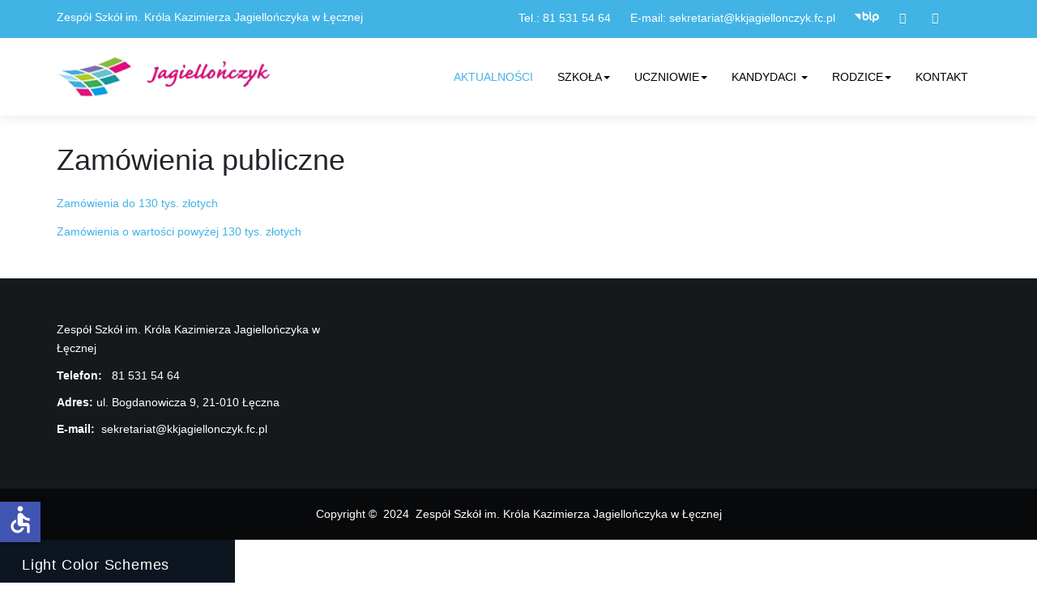

--- FILE ---
content_type: text/html; charset=utf-8
request_url: http://www.kkjagiellonczyk.pl/index.php?option=com_content&view=article&id=74&Itemid=252
body_size: 41218
content:

<!DOCTYPE html>
<html lang="pl-pl" dir="ltr" class='com_content view-article itemid-252 j50 j40 mm-hover'>

<head>
	<meta charset="utf-8">
	<meta name="author" content="Super User">
	<meta name="description" content="Zespół Szkół im. Króla Kazimierza Jagiellończyka w Łęcznej">
	<meta name="generator" content="Joomla! - Open Source Content Management">
	<title>Zamówienia publiczne</title>
<link href="/templates/neomedic/local/css/bootstrap.css" rel="stylesheet" />
	<link href="/plugins/system/cookiesck/assets/front.css?ver=3.5.2" rel="stylesheet" />
	<link href="/templates/neomedic/local/css/template.css" rel="stylesheet" />
	<link href="/templates/neomedic/local/css/megamenu.css" rel="stylesheet" />
	<link href="/templates/neomedic/fonts/font-awesome/css/font-awesome.min.css" rel="stylesheet" />
	<link href="/templates/neomedic/css/custom.css" rel="stylesheet" />
	<link href="/modules/mod_sidepanel_jt1/css/stylecss.php?id=258" rel="stylesheet" />
	<link href="/modules/mod_sidepanel_jt1/css/font-awesome.min.css" rel="stylesheet" />
	<link href="/modules/mod_sidepanel_jt1/css/leftcss.php?id=258" rel="stylesheet" />
	<style>
			#cookiesck {
				position:fixed;
				left:0;
				right: 0;
				bottom: 0;
				z-index: 1000000;
				min-height: 30px;
				color: #eeeeee;
				background: rgba(0,0,0,0.5);
				text-align: center;
				font-size: 14px;
				line-height: 14px;
			}
			#cookiesck_text {
				padding: 10px 0;
				display: inline-block;
			}
			#cookiesck_buttons {
				float: right;
			}
			.cookiesck_button,
			#cookiesck_accept,
			#cookiesck_decline,
			#cookiesck_settings,
			#cookiesck_readmore {
				float:left;
				padding:10px;
				margin: 5px;
				border-radius: 3px;
				text-decoration: none;
				cursor: pointer;
				transition: all 0.2s ease;
			}
			#cookiesck_readmore {
				float:right;
			}
			#cookiesck_accept {
				background: #1176a6;
				border: 2px solid #1176a6;
				color: #f5f5f5;
			}
			#cookiesck_accept:hover {
				background: transparent;
				border: 2px solid darkturquoise;
				color: darkturquoise;
			}
			#cookiesck_decline {
				background: #000;
				border: 2px solid #000;
				color: #f5f5f5;
			}
			#cookiesck_decline:hover {
				background: transparent;
				border: 2px solid #fff;
				color: #fff;
			}
			#cookiesck_settings {
				background: #fff;
				border: 2px solid #fff;
				color: #000;
			}
			#cookiesck_settings:hover {
				background: transparent;
				border: 2px solid #fff;
				color: #fff;
			}
			#cookiesck_options {
				display: none;
				width: 30px;
				height: 30px;
				border-radius: 15px;
				box-sizing: border-box;
				position: fixed;
				bottom: 0;
				left: 0;
				margin: 10px;
				border: 1px solid #ccc;
				cursor: pointer;
				background: #fff url(/plugins/system/cookiesck/assets/cookies-icon.svg) center center no-repeat;
				background-size: 80% auto;
				z-index: 1000000;
			}
			#cookiesck_options > .inner {
				display: none;
				width: max-content;
				margin-top: -40px;
				background: rgba(0,0,0,0.7);
				position: absolute;
				font-size: 14px;
				color: #fff;
				padding: 4px 7px;
				border-radius: 3px;
			}
			#cookiesck_options:hover > .inner {
				display: block;
			}
			#cookiesck > div {
				display: flex;
				justify-content: space-around;
				align-items: center;
				flex-direction: column;
			}
			
			
			.cookiesck-iframe-wrap-text {
				position: absolute;
				width: 100%;
				padding: 10px;
				color: #fff;
				top: 50%;
				transform: translate(0,-60%);
				text-align: center;
			}
			.cookiesck-iframe-wrap:hover .cookiesck-iframe-wrap-text {
				color: #333;
			}

		</style>
<script type="application/json" class="joomla-script-options new">{"accessibility-options":{"labels":{"menuTitle":"Ustawienia dostępności","increaseText":"Zwiększ rozmiar tekstu","decreaseText":"Zmniejsz rozmiar tekstu","increaseTextSpacing":"Zwiększ odstępy w tekście","decreaseTextSpacing":"Zmniejsz odstępy w tekście","invertColors":"Odwróć kolory","grayHues":"Szare odcienie","underlineLinks":"Podkreślaj łącza","bigCursor":"Duży kursor","readingGuide":"Linia czytania","textToSpeech":"Tekst na mowę","speechToText":"Mowa na tekst","resetTitle":"Wyczyść","closeTitle":"Zamknij"},"icon":{"position":{"left":{"size":"0","units":"px"}},"useEmojis":false},"hotkeys":{"enabled":true,"helpTitles":true},"textToSpeechLang":["pl-PL"],"speechToTextLang":["pl-PL"]}}</script>
	<script src="/media/system/js/core.min.js?83f2c9"></script>
	<script src="/media/vendor/jquery/js/jquery.min.js?3.7.1"></script>
	<script src="/media/legacy/js/jquery-noconflict.min.js?504da4"></script>
	<script src="/media/vendor/accessibility/js/accessibility.min.js?3.0.17" defer></script>
	<script src="/plugins/system/cookiesck/assets/front.js?ver=3.5.2"></script>
	<script src="/t3-assets/js/js-b2314-05893.js"></script>
	<script type="module">window.addEventListener("load", function() {new Accessibility(Joomla.getOptions("accessibility-options") || {});});</script>
	<script type="application/ld+json">{"@context":"https://schema.org","@graph":[{"@type":"Organization","@id":"http://kkjagiellonczyk.pl/#/schema/Organization/base","name":"Zespół Szkół im. Króla Kazimierza Jagiellończyka w Łęcznej","url":"http://kkjagiellonczyk.pl/"},{"@type":"WebSite","@id":"http://kkjagiellonczyk.pl/#/schema/WebSite/base","url":"http://kkjagiellonczyk.pl/","name":"Zespół Szkół im. Króla Kazimierza Jagiellończyka w Łęcznej","publisher":{"@id":"http://kkjagiellonczyk.pl/#/schema/Organization/base"}},{"@type":"WebPage","@id":"http://kkjagiellonczyk.pl/#/schema/WebPage/base","url":"http://www.kkjagiellonczyk.pl/index.php?option=com_content&amp;view=article&amp;id=74&amp;Itemid=252","name":"Zamówienia publiczne","description":"Zespół Szkół im. Króla Kazimierza Jagiellończyka w Łęcznej","isPartOf":{"@id":"http://kkjagiellonczyk.pl/#/schema/WebSite/base"},"about":{"@id":"http://kkjagiellonczyk.pl/#/schema/Organization/base"},"inLanguage":"pl-PL"},{"@type":"Article","@id":"http://kkjagiellonczyk.pl/#/schema/com_content/article/74","name":"Zamówienia publiczne","headline":"Zamówienia publiczne","inLanguage":"pl-PL","isPartOf":{"@id":"http://kkjagiellonczyk.pl/#/schema/WebPage/base"}}]}</script>
	<script>
var COOKIESCK = {
	ALLOWED : ["cookiesck","cookiesckiframes","cookiesckuniquekey","jform_captchacookie","89aeb13ccede2a4c1972ec2f690a9db2"]
	, VALUE : 'no'
	, UNIQUE_KEY : '6hfk06ljrsc3b888hgtjpvnrmm'
	, LOG : '0'
	, LIST : '{|QQ|cookies|QQ|:{|QQ|name|QQ|:|QQ|cookies|QQ|,|QQ|desc|QQ|:|QQ||QQ|,|QQ|platforms|QQ|:{}},|QQ|Marketing|QQ|:{|QQ|name|QQ|:|QQ|Marketing|QQ|,|QQ|desc|QQ|:|QQ||QQ|,|QQ|platforms|QQ|:{|QQ|openx.net|QQ|:{|QQ|name|QQ|:|QQ|openx.net|QQ|,|QQ|desc|QQ|:|QQ||QQ|,|QQ|legal|QQ|:0,|QQ|cookies|QQ|:{|QQ|3b89dcd0-1da7-4382-8d20-a4c9eb614e00|QQ|:{|QQ|id|QQ|:|QQ|3b89dcd0-1da7-4382-8d20-a4c9eb614e00|QQ|,|QQ|key|QQ|:|QQ|i|QQ|,|QQ|desc|QQ|:|QQ|Registers user data, such as IP address, geographical location, websites visited and on which advertisements the user has clicked, with the aim of optimizing the display of advertisements based on user relocation on websites that use the same advertising network.|QQ|}}}}},|QQ|Unknown|QQ|:{|QQ|name|QQ|:|QQ|Unknown|QQ|,|QQ|desc|QQ|:|QQ||QQ|,|QQ|platforms|QQ|:{|QQ|Unknown|QQ|:{|QQ|name|QQ|:|QQ|Unknown|QQ|,|QQ|desc|QQ|:|QQ||QQ|,|QQ|legal|QQ|:0,|QQ|cookies|QQ|:{|QQ||QQ|:{|QQ|id|QQ|:|QQ||QQ|,|QQ|key|QQ|:|QQ|info_test|QQ|,|QQ|desc|QQ|:|QQ||QQ|}}}}}}'
	, LIFETIME : '365'
	, DEBUG : '0'
	, TEXT : {
		INFO : 'By visiting our website you agree that we are using cookies to ensure you to get the best experience.'
		, ACCEPT_ALL : 'Accept all'
		, ACCEPT_ALL : 'Accept all'
		, DECLINE_ALL : 'Decline all'
		, SETTINGS : 'Customize'
		, OPTIONS : 'Cookies options'
		, CONFIRM_IFRAMES : 'Please confirm that you want to enable the iframes'
	}
};

if( document.readyState !== "loading" ) {
new Cookiesck({lifetime: "365", layout: "layout1", reload: "0"}); 
} else {
	document.addEventListener("DOMContentLoaded", function () {
		new Cookiesck({lifetime: "365", layout: "layout1", reload: "0"}); 
	});
}</script>

	
<!-- META FOR IOS & HANDHELD -->
	<meta name="viewport" content="width=device-width, initial-scale=1.0, maximum-scale=1.0, user-scalable=no"/>
	<style type="text/stylesheet">
		@-webkit-viewport   { width: device-width; }
		@-moz-viewport      { width: device-width; }
		@-ms-viewport       { width: device-width; }
		@-o-viewport        { width: device-width; }
		@viewport           { width: device-width; }
	</style>
	<script type="text/javascript">
		//<![CDATA[
		if (navigator.userAgent.match(/IEMobile\/10\.0/)) {
			var msViewportStyle = document.createElement("style");
			msViewportStyle.appendChild(
				document.createTextNode("@-ms-viewport{width:auto!important}")
			);
			document.getElementsByTagName("head")[0].appendChild(msViewportStyle);
		}
		//]]>
	</script>
<meta name="HandheldFriendly" content="true"/>
<meta name="apple-mobile-web-app-capable" content="YES"/>
<!-- //META FOR IOS & HANDHELD -->
<link rel="stylesheet" id="jssDefault" type="text/css" href="/templates/neomedic/css/default.css" />

<link href="https://fonts.googleapis.com/css2?family=Helvetica+Neue+Light&display=swap" rel="stylesheet"><link href="https://fonts.googleapis.com/css2?family=Helvetica+Neue+Light&display=swap" rel="stylesheet">
<link href="https://fonts.googleapis.com/css2?family=Helvetica+Neue+Light&display=swap" rel="stylesheet"><script type="text/javascript">
	jQuery(document).ready(function() {
	jQuery('.presetArea').styleSwitcher({
  	hasPreview: false,
  	defaultThemeId: 'jssDefault',
  	fullPath:'/templates/neomedic/css/themes/',
  	cookie: {
  		expires:180,
  		isManagingLoad: true
  	}
});
});
</script>
   <!-- Preloader -->
<script type="text/javascript">
    //<![CDATA[
        jQuery(window).on('load', function (){ // makes sure the whole site is loaded
            jQuery('#status').fadeOut(); // will first fade out the loading animation
            jQuery('#preloader').delay(350).fadeOut('slow'); // will fade out the white DIV that covers the website.
            jQuery('body').delay(350).css({'overflow':'visible'});
        })
    //]]>
	
</script>
<style type="text/css">
body {font-family:Helvetica,Arial, sans-serif!important;}
.bg-pattern {background: url(/templates/neomedic/images/patterns/blank.png);}
#t3-header{background-image:url(/templates/neomedic/images/patterns/blank.png); background-repeat:repeat}
.logo{justify-items:flex-start;align-items:center; }

.colormodule.submain h3.module-title,.tp-caption a.btn,.tp-caption a.btn:hover,h1, h2, h3, h4, h5, h6, .h1, .h2, .h3, .h4, .h5, .h6, h1 a, h2 a, h3 a, h4 a, h5 a, h6 a, .h1 a, .h2 a .h3 a, .h4 a, .h5 a, .h6 a,.bt-cs.neomedic .bt-inner .bt-title ,.avs_gallery.neomedic  span.title,.avs_gallery.neomedic  span.title a,.registration legend,.ztTestimonial.neomedic .name,.tp-caption.large_text_neomedic, .large_text_neomedic,.bt-cs.neomedic h3,.bt-cs.neomedic h3 a,.tab-neomedic ul.tabs_container li.tab,.iceventlist-title,.tp-caption.medium_light_black_neomedic, .medium_light_black_neomedic,.tp-caption.medium_text_neomedic, .medium_text_neomedic,.tp-caption.mediumwhitebg_neomedic, .mediumwhitebg_neomedic{font-family:Helvetica,Arial, sans-serif!important; text-transform:none;}

#t3-mainnav,#t3-mainnav.navbar-default .navbar-nav > li > a,.navbar-default .navbar-nav li > .separator, .navbar-default .navbar-nav li > span,.t3-copyright ul.menu li a, .t3-copyright li a, .t3-copyright li span, .t3-copyright li.separator,.topbar ul.menu li a, .topbar li a, .topbar ul.menu li > .separator, .topbar ul.menu li > span{ font-family: Helvetica,Arial, sans-serif!important;transition: all 0.2s  linear 0s;text-transform:uppercase;}
</style>
<!-- Le HTML5 shim and media query for IE8 support -->
<!--[if lt IE 9]>
<script src="//cdnjs.cloudflare.com/ajax/libs/html5shiv/3.7.3/html5shiv.min.js"></script>
<script type="text/javascript" src="/plugins/system/t3/base-bs3/js/respond.min.js"></script>
<![endif]-->

<!-- You can add Google Analytics here or use T3 Injection feature -->

</head>

<body class="fullwidth">
<div class="t3-wrapper"> <!-- Need this wrapper for off-canvas menu. Remove if you don't use of-canvas -->

  		<!-- topbar-->
		
		<div class="wrap topbar">
						<div class="container">
							<div class="col-xs-12 col-sm-6 col-md-6 topbar-left">
			<div class="topbar-left-inner ">

<div id="mod-custom246" class="mod-custom custom">
    <p style="text-align: left;">Zespół Szkół im. Króla Kazimierza Jagiellończyka w Łęcznej</p></div>

			</div>
			</div>						<div class="col-xs-12 col-sm-6 col-md-6 topbar-right  hidden-xs">
					<!-- LANGUAGE SWITCHER -->
					<div class="topbar-right-inner  hidden-xs">
						
<div id="mod-custom247" class="mod-custom custom">
    <p style="text-align: left;"><span>Tel.: 81 531 54 64</span>      <span>E-mail:</span> <a href="mailto:sekretariat@kkjagiellonczyk.fc.pl">sekretariat@kkjagiellonczyk.fc.pl</a>  <a href="https://spleczna.bip.e-zeto.eu/index.php?type%3D4%26name%3Dbt21%26func%3Dselectsite%26value%255B0%255D%3Dmnu3%26value%255B1%255D%3D30">    <img class="float-none" style="margin-top: -5px;" src="/templates/neomedic/images/bip_white.png" alt="BIP" width="30" height="14">   </a><!--   <a href="#"><i class="fa fa-twitter">   --> <!-- <a href="#"><i class="fa fa-pinterest"> --> <a href="https://www.facebook.com/kkjagiellonczyk/?locale=pl_PL"> <i class="fa fa-facebook"> </i></a> <a href="https://www.youtube.com/channel/UCiDY6pudSd5lXVgtMFvgHDQ/featured"><i class="fa fa-youtube"> </i> </a> <!--   <a href="#"><i class="fa fa-instagram">    --></p></div>

					</div>
					<!-- //LANGUAGE SWITCHER -->
			</div>
					<div></div><div style="clear:both"></div></div></div>		<!-- //topbar -->
  
  <!-- HEADER -->
<header id="t3-header">
<div class="container t3-header">
	<div class="row">
		<!-- LOGO -->
		<div class="col-xs-12 col-sm-3 col-md-3 logo">
			<div class="logo-image">
				<a href="http://kkjagiellonczyk.pl/" title="Zespół Szkół im. Króla Kazimierza Jagiellończyka w Łęcznej">
											<img class="logo-img" src="/templates/neomedic/images/logo.png" alt="Zespół Szkół im. Króla Kazimierza Jagiellończyka w Łęcznej" />
															<span>Zespół Szkół im. Króla Kazimierza Jagiellończyka w Łęcznej</span>
				</a>
				<small class="site-slogan"></small>
			</div>
		</div>
		<!-- //LOGO -->
			<div class="col-xs-12  col-sm-9 col-md-9 mainnav-con"   data-spy="affix" data-offset-top="70">
			<div class="mainnav-inner">
			<div class="logo-image mainnav-logo">
				<a href="http://kkjagiellonczyk.pl/" title="Zespół Szkół im. Króla Kazimierza Jagiellończyka w Łęcznej">
											<img class="logo-img" src="/templates/neomedic/images/logo.png" alt="Zespół Szkół im. Króla Kazimierza Jagiellończyka w Łęcznej" />
															<span>Zespół Szkół im. Króla Kazimierza Jagiellończyka w Łęcznej</span>
				</a>
				<small class="site-slogan"></small>
			</div>
			
				<div class="mainnav-inner pull-right">
				
<!-- MAIN NAVIGATION -->
<nav id="t3-mainnav" class="wrap navbar navbar-default t3-mainnav">
		<!-- Brand and toggle get grouped for better mobile display -->
		<div class="navbar-header">
											<button type="button" class="navbar-toggle" data-toggle="collapse" data-target=".t3-navbar-collapse">
					<i class="fa fa-bars"></i>
				</button>
					</div>
					<div class="t3-navbar-collapse navbar-collapse collapse"></div>
		
		<div class="t3-navbar navbar-collapse collapse">
			<div  class="t3-megamenu animate elastic"  data-duration="400" data-responsive="true">
<ul itemscope itemtype="http://www.schema.org/SiteNavigationElement" class="nav navbar-nav level0">
<li itemprop='name' class="current active" data-id="168" data-level="1">
<a itemprop='url' class=""  href="/index.php"   data-target="#">Aktualności </a>

</li>
<li itemprop='name' class="dropdown mega" data-id="108" data-level="1">
<span class=" dropdown-toggle separator"   data-target="#" data-toggle="dropdown"> Szkoła<em class="caret"></em></span>

<div class="nav-child dropdown-menu mega-dropdown-menu"  ><div class="mega-dropdown-inner">
<div class="row">
<div class="col-xs-12 mega-col-nav" data-width="12"><div class="mega-inner">
<ul itemscope itemtype="http://www.schema.org/SiteNavigationElement" class="mega-nav level1">
<li itemprop='name'  data-id="736" data-level="2">
<a itemprop='url' class=""  href="/index.php/features/biblioteka-szkolna"   data-target="#">Biblioteka szkolna </a>

</li>
<li itemprop='name' class="dropdown-submenu mega" data-id="775" data-level="2">
<a itemprop='url' class=""  href="/index.php/features/historia"   data-target="#">Historia </a>

<div class="nav-child dropdown-menu mega-dropdown-menu"  ><div class="mega-dropdown-inner">
<div class="row">
<div class="col-xs-12 mega-col-nav" data-width="12"><div class="mega-inner">
<ul itemscope itemtype="http://www.schema.org/SiteNavigationElement" class="mega-nav level2">
<li itemprop='name'  data-id="739" data-level="3">
<a itemprop='url' class=""  href="/index.php/features/historia/historia-i-lo-im-j-zamoyskiego"   data-target="#">Historia I LO im. J. Zamoyskiego </a>

</li>
<li itemprop='name'  data-id="737" data-level="3">
<a itemprop='url' class=""  href="/index.php/features/historia/historia-zs-im-k-k-jagiellonczyka"   data-target="#">Historia ZS im. K .K.  Jagiellończyka </a>

</li>
<li itemprop='name'  data-id="738" data-level="3">
<a itemprop='url' class=""  href="/index.php/features/historia/patron-zs-im-k-k-jagiellonczyka"   data-target="#">Patron ZS im. K.K. Jagiellończyka </a>

</li>
<li itemprop='name'  data-id="740" data-level="3">
<a itemprop='url' class=""  href="/index.php/features/historia/patron-lo-im-j-zamoyskiego"   data-target="#">Patron LO im. J. Zamoyskiego </a>

</li>
</ul>
</div></div>
</div>
</div></div>
</li>
<li itemprop='name'  data-id="741" data-level="2">
<a itemprop='url' class=""  href="/index.php/features/misja"   data-target="#">Misja </a>

</li>
<li itemprop='name'  data-id="742" data-level="2">
<a itemprop='url' class=""  href="/index.php/features/kadra"   data-target="#">Kadra </a>

</li>
<li itemprop='name'  data-id="743" data-level="2">
<a itemprop='url' class=""  href="/index.php/features/pracownicy-szkoly"   data-target="#">Pracownicy szkoły </a>

</li>
<li itemprop='name'  data-id="744" data-level="2">
<a itemprop='url' class=""  href="/index.php/features/dokumenty-szkolne"   data-target="#">Dokumenty szkolne </a>

</li>
<li itemprop='name' class="dropdown-submenu mega" data-id="745" data-level="2">
<a itemprop='url' class=""  href="/index.php/features/projekty-unijne"   data-target="#">Projekty unijne </a>

<div class="nav-child dropdown-menu mega-dropdown-menu"  ><div class="mega-dropdown-inner">
<div class="row">
<div class="col-xs-12 mega-col-nav" data-width="12"><div class="mega-inner">
<ul itemscope itemtype="http://www.schema.org/SiteNavigationElement" class="mega-nav level2">
<li itemprop='name'  data-id="794" data-level="3">
<a itemprop='url' class=""  href="/index.php/features/projekty-unijne/ksztalcimy-prawdziwych-zawodowcow-w-jagiellonczyku"   data-target="#">Kształcimy prawdziwych zawodowców w Jagiellończyku </a>

</li>
<li itemprop='name'  data-id="795" data-level="3">
<a itemprop='url' class=""  href="/index.php/features/projekty-unijne/nowoczesna-szkola"   data-target="#">Nowoczesna szkoła </a>

</li>
<li itemprop='name'  data-id="796" data-level="3">
<a itemprop='url' class=""  href="/index.php/features/projekty-unijne/staze-zagraniczne"   data-target="#">Staże zagraniczne </a>

</li>
<li itemprop='name'  data-id="798" data-level="3">
<a itemprop='url' class=""  href="/index.php/features/projekty-unijne/mlodzi-profesjonalisci"   data-target="#">Młodzi profesjonaliści </a>

</li>
</ul>
</div></div>
</div>
</div></div>
</li>
<li itemprop='name'  data-id="746" data-level="2">
<a itemprop='url' class=""  href="/index.php/features/zamowienia-publiczne"   data-target="#">Zamówienia publiczne </a>

</li>
<li itemprop='name'  data-id="747" data-level="2">
<a itemprop='url' class=""  href="/index.php/features/uslugi-medyczne"   data-target="#">Usługi medyczne </a>

</li>
<li itemprop='name'  data-id="748" data-level="2">
<a itemprop='url' class=""  href="/index.php/features/projekt-scwew"   data-target="#">Projekt SCWEW </a>

</li>
<li itemprop='name'  data-id="749" data-level="2">
<a itemprop='url' class=""  href="/index.php/features/skargi-i-wnioski"   data-target="#">Skargi i wnioski </a>

</li>
<li itemprop='name'  data-id="751" data-level="2">
<a itemprop='url' class=""  href="/index.php/features/psycholog-szkolny"   data-target="#">Psycholog szkolny </a>

</li>
<li itemprop='name'  data-id="774" data-level="2">
<a itemprop='url' class=""  href="/index.php/features/dostepnosc"   data-target="#">Deklaracja dostępności </a>

</li>
<li itemprop='name'  data-id="789" data-level="2">
<a itemprop='url' class=""  href="/index.php/features/rodo"   data-target="#">RODO </a>

</li>
<li itemprop='name'  data-id="793" data-level="2">
<a itemprop='url' class=""  href="/index.php/features/zgloszenie-wewnetrzne"   data-target="#">Zgłoszenie wewnętrzne </a>

</li>
<li itemprop='name'  data-id="797" data-level="2">
<a itemprop='url' class=""  href="/index.php/features/kronika-szkolna"   data-target="#">Kronika szkolna </a>

</li>
<li itemprop='name'  data-id="799" data-level="2">
<a itemprop='url' class=""  href="/index.php/features/szkolny-budzet-partycypacyjny"   data-target="#">Szkolny Budżet Partycypacyjny </a>

</li>
<li itemprop='name' class="dropdown-submenu mega" data-id="802" data-level="2">
<a itemprop='url' class=""  href="/index.php/features/kierunki-ksztalcenia-2"   data-target="#">Obecne kierunki kształcenia </a>

<div class="nav-child dropdown-menu mega-dropdown-menu"  ><div class="mega-dropdown-inner">
<div class="row">
<div class="col-xs-12 mega-col-nav" data-width="12"><div class="mega-inner">
<ul itemscope itemtype="http://www.schema.org/SiteNavigationElement" class="mega-nav level2">
<li itemprop='name'  data-id="803" data-level="3">
<a itemprop='url' class=""  href="/index.php/features/kierunki-ksztalcenia-2/technikum-2"   data-target="#">Technikum </a>

</li>
<li itemprop='name'  data-id="804" data-level="3">
<a itemprop='url' class=""  href="/index.php/features/kierunki-ksztalcenia-2/liceum-ogolnoksztalcace-2"   data-target="#">Liceum Ogólnokształcące </a>

</li>
</ul>
</div></div>
</div>
</div></div>
</li>
</ul>
</div></div>
</div>
</div></div>
</li>
<li itemprop='name' class="dropdown mega" data-id="150" data-level="1">
<span class=" dropdown-toggle separator"   data-target="#" data-toggle="dropdown"> Uczniowie<em class="caret"></em></span>

<div class="nav-child dropdown-menu mega-dropdown-menu"  ><div class="mega-dropdown-inner">
<div class="row">
<div class="col-xs-12 mega-col-nav" data-width="12"><div class="mega-inner">
<ul itemscope itemtype="http://www.schema.org/SiteNavigationElement" class="mega-nav level1">
<li itemprop='name'  data-id="805" data-level="2">
<a itemprop='url' class=""  href="/index.php/pages/matura"   data-target="#">Matura </a>

</li>
<li itemprop='name'  data-id="752" data-level="2">
<a itemprop='url' class=""  href="/index.php/pages/samorzad-szkolny"   data-target="#">Samorząd szkolny </a>

</li>
<li itemprop='name'  data-id="753" data-level="2">
<a itemprop='url' class=""  href="/index.php/pages/podreczniki-szkolne"   data-target="#">Podręczniki szkolne </a>

</li>
<li itemprop='name'  data-id="754" data-level="2">
<a itemprop='url' class=""  href="/index.php/pages/wymagania-edukacyjne"   data-target="#">Wymagania edukacyjne </a>

</li>
<li itemprop='name'  data-id="756" data-level="2">
<a itemprop='url' class=""  href="/index.php/pages/gazetka-szkolna"   data-target="#">Gazetka szkolna </a>

</li>
<li itemprop='name'  data-id="757" data-level="2">
<a itemprop='url' class=""  href="/index.php/pages/zajecia-sportowe"   data-target="#">Zajęcia sportowe </a>

</li>
<li itemprop='name'  data-id="791" data-level="2">
<a itemprop='url' class=""  href="/index.php/pages/mlegitymacja"   data-target="#">mLegitymacja </a>

</li>
</ul>
</div></div>
</div>
</div></div>
</li>
<li itemprop='name' class="dropdown mega" data-id="173" data-level="1">
<a itemprop='url' class=" dropdown-toggle"  href="/index.php/kandydaci"   data-target="#" data-toggle="dropdown">Kandydaci <em class="caret"></em></a>

<div class="nav-child dropdown-menu mega-dropdown-menu"  ><div class="mega-dropdown-inner">
<div class="row">
<div class="col-xs-12 mega-col-nav" data-width="12"><div class="mega-inner">
<ul itemscope itemtype="http://www.schema.org/SiteNavigationElement" class="mega-nav level1">
<li itemprop='name'  data-id="806" data-level="2">
<a itemprop='url' class=""  href="/index.php/kandydaci/zajecia-sportowe-3"   data-target="#">Zasady rekrutacji </a>

</li>
<li itemprop='name' class="dropdown-submenu mega" data-id="758" data-level="2">
<a itemprop='url' class=""  href="/index.php/kandydaci/kierunki-ksztalcenia"   data-target="#">Rekrutacja na rok szkolny 2025/2026 - kierunki kształcenia  </a>

<div class="nav-child dropdown-menu mega-dropdown-menu"  ><div class="mega-dropdown-inner">
<div class="row">
<div class="col-xs-12 mega-col-nav" data-width="12"><div class="mega-inner">
<ul itemscope itemtype="http://www.schema.org/SiteNavigationElement" class="mega-nav level2">
<li itemprop='name' class="dropdown-submenu mega" data-id="761" data-level="3">
<a itemprop='url' class=""  href="/index.php/kandydaci/kierunki-ksztalcenia/technikum"   data-target="#">Technikum </a>

<div class="nav-child dropdown-menu mega-dropdown-menu"  ><div class="mega-dropdown-inner">
<div class="row">
<div class="col-xs-12 mega-col-nav" data-width="12"><div class="mega-inner">
<ul itemscope itemtype="http://www.schema.org/SiteNavigationElement" class="mega-nav level3">
<li itemprop='name'  data-id="759" data-level="4">
<a itemprop='url' class=""  href="/index.php/kandydaci/kierunki-ksztalcenia/technikum/technik-informatyk"   data-target="#">Technik informatyk </a>

</li>
<li itemprop='name'  data-id="760" data-level="4">
<a itemprop='url' class=""  href="/index.php/kandydaci/kierunki-ksztalcenia/technikum/technik-programista"   data-target="#">Technik programista </a>

</li>
<li itemprop='name'  data-id="762" data-level="4">
<a itemprop='url' class=""  href="/index.php/kandydaci/kierunki-ksztalcenia/technikum/technik-architektury-krajobrazu"   data-target="#">Technik architektury krajobrazu </a>

</li>
<li itemprop='name'  data-id="763" data-level="4">
<a itemprop='url' class=""  href="/index.php/kandydaci/kierunki-ksztalcenia/technikum/technik-rachunkowosci"   data-target="#">Technik rachunkowości </a>

</li>
<li itemprop='name'  data-id="765" data-level="4">
<a itemprop='url' class=""  href="/index.php/kandydaci/kierunki-ksztalcenia/technikum/technik-logistyk"   data-target="#">Technik logistyk </a>

</li>
</ul>
</div></div>
</div>
</div></div>
</li>
<li itemprop='name' class="dropdown-submenu mega" data-id="766" data-level="3">
<a itemprop='url' class=""  href="/index.php/kandydaci/kierunki-ksztalcenia/liceum-ogolnoksztalcace"   data-target="#">Liceum Ogólnokształcące </a>

<div class="nav-child dropdown-menu mega-dropdown-menu"  ><div class="mega-dropdown-inner">
<div class="row">
<div class="col-xs-12 mega-col-nav" data-width="12"><div class="mega-inner">
<ul itemscope itemtype="http://www.schema.org/SiteNavigationElement" class="mega-nav level3">
<li itemprop='name'  data-id="767" data-level="4">
<a itemprop='url' class=""  href="/index.php/kandydaci/kierunki-ksztalcenia/liceum-ogolnoksztalcace/klasa-psychologiczno-pedagogiczna"   data-target="#">Klasa psychologiczno-pedagogiczna </a>

</li>
<li itemprop='name'  data-id="800" data-level="4">
<a itemprop='url' class=""  href="/index.php/kandydaci/kierunki-ksztalcenia/liceum-ogolnoksztalcace/klasa-z-rozszerzeniem-jezyka-angielskiego-i-geografii"   data-target="#">Klasa z rozszerzeniem języka angielskiego i geografii </a>

</li>
<li itemprop='name'  data-id="801" data-level="4">
<a itemprop='url' class=""  href="/index.php/kandydaci/kierunki-ksztalcenia/liceum-ogolnoksztalcace/klasa-o-profilu-lingwistycznym"   data-target="#">Klasa o profilu lingwistycznym </a>

</li>
</ul>
</div></div>
</div>
</div></div>
</li>
</ul>
</div></div>
</div>
</div></div>
</li>
</ul>
</div></div>
</div>
</div></div>
</li>
<li itemprop='name' class="dropdown mega" data-id="166" data-level="1">
<span class=" dropdown-toggle separator"   data-target="#" data-toggle="dropdown"> Rodzice<em class="caret"></em></span>

<div class="nav-child dropdown-menu mega-dropdown-menu"  ><div class="mega-dropdown-inner">
<div class="row">
<div class="col-xs-12 mega-col-nav" data-width="12"><div class="mega-inner">
<ul itemscope itemtype="http://www.schema.org/SiteNavigationElement" class="mega-nav level1">
<li itemprop='name'  data-id="771" data-level="2">
<a itemprop='url' class=""  href="/index.php/blog/przydatne-materialy"   data-target="#">Przydatne materiały </a>

</li>
<li itemprop='name'  data-id="772" data-level="2">
<a itemprop='url' class=""  href="/index.php/blog/rada-rodzicow"   data-target="#">Rada rodziców </a>

</li>
<li itemprop='name'  data-id="773" data-level="2">
<a itemprop='url' class=""  href="/index.php/blog/konsultacje-nauczycieli"   data-target="#">Konsultacje nauczycieli </a>

</li>
</ul>
</div></div>
</div>
</div></div>
</li>
<li itemprop='name'  data-id="158" data-level="1">
<a itemprop='url' class=""  href="/index.php/kontakt"   data-target="#">Kontakt </a>

</li>
</ul>
</div>

		</div>
</nav>
<!-- //MAIN NAVIGATION -->
<div data-position="top" class="scroll-progress-bar"></div>
				</div>
			</div></div>
				</div>
	</div>
</header>
<!-- //HEADER -->

    
  

<!-- SLIDER -->
  

  	
  
  


  
<!-- TOPSL -->
		<!-- //TOPSL -->
<!-- TOPSL-2 -->
		<!-- //TOPSL-2 -->
<!-- TOPSL-3 -->
		<!-- //TOPSL-3 -->
<!-- SUBSLIDER -->



  
  

  
  	

  

<div id="t3-mainbody" class="container t3-mainbody">
	<div class="row">

		<!-- MAIN CONTENT -->
		<div id="t3-content" class="t3-content col-xs-12">
		  	
									
<!-- Page header -->
<!-- // Page header -->

<div class="item-page" itemscope itemtype="https://schema.org/Article">
	
	<!-- Article -->
	<article itemscope itemtype="http://schema.org/Article">
	  <meta itemscope itemprop="mainEntityOfPage"  itemType="https://schema.org/WebPage" itemid="https://google.com/article"/>
		<meta itemprop="inLanguage" content="pl-PL" />

					
<header class="article-header clearfix">
	<h1 class="article-title" itemprop="headline">
					<a href="/index.php/features/zamowienia-publiczne" itemprop="url" title="Zamówienia publiczne">
				Zamówienia publiczne</a>
			</h1>

			</header>
				
				
		
  	<!-- Aside -->
				<!-- // Aside -->

		
		<!-- Item tags -->
									<!-- // Item tags -->

				
							
					
			
			<section class="article-content clearfix" itemprop="articleBody">
				<p><a href="/../index.php?option=com_content&amp;view=article&amp;id=1006&amp;Itemid=455">Zamówienia do 130 tys. złotych</a></p>
<p><a href="/../index.php?option=com_content&amp;view=article&amp;id=1005&amp;Itemid=454">Zamówienia o wartości powyżej 130 tys. złotych</a></p> 			</section>

			<!-- Footer -->
						<!-- // Footer -->

			
			
						
	</article>
	<!-- //Article -->

	
		</div>

			<!-- submain -->
	<!-- SUBMAIN-SPOT -->
	<div style="clear:both"></div>
		<!-- //SUBMAIN SPOT-->
  	 	 
	<div style="clear:both"></div>
		<div class="submain-8"> 
						      </div>
  	
  	
<!-- //submain -->
		</div>
		<!-- //MAIN CONTENT -->

	</div>
</div> 


  	

  


  


  
<!-- FOOTER -->
<footer id="t3-footer" class="wrap t3-footer">

			<!-- FOOT NAVIGATION -->
		<div class="t3-footer-overlay"></div>
		<div class="container">
				<!-- SPOTLIGHT -->
	<div class="t3-spotlight t3-footnav  row">
					<div class=" col-lg-4 col-md-4 col-sm-4 col-xs-12">
								<div class="t3-module module " id="Mod109"><div class="module-inner"><div class="module-ct">
<div id="mod-custom109" class="mod-custom custom">
    <div>
<p>Zespół Szkół im. Króla Kazimierza Jagiellończyka w Łęcznej</p>
<p style="margin-bottom: 10px;"><strong>Telefon:  </strong> 81 531 54 64</p>
<p style="margin-bottom: 10px;"><strong>Adres:</strong> ul. Bogdanowicza 9, 21-010 Łęczna  <strong><br></strong></p>
<p style="margin-bottom: 10px;"><strong>E-mail: </strong> sekretariat@kkjagiellonczyk.fc.pl</p>
</div></div>
</div></div></div>
							</div>
					<div class=" col-lg-4 col-md-4 col-sm-4 col-xs-12">
								&nbsp;
							</div>
					<div class=" col-lg-4 col-md-4 col-sm-4 col-xs-12">
								&nbsp;
							</div>
			</div>
<!-- SPOTLIGHT -->
		</div>
		<!-- //FOOT NAVIGATION -->
	
	<section class="t3-copyright">
		<div class="container">
			<div class="row">
				<div class="col-xs-12 col-sm-6 col-md-12 copyright ">
					
<div id="mod-custom112" class="mod-custom custom">
    <p style="text-align: center;">Copyright ©  2024  Zespół Szkół im. Króla Kazimierza Jagiellończyka w Łęcznej</p></div>

				</div>
							</div>
		</div>
	</section>

</footer>
 <div style="clear:both"></div>
<div class="sitebase "><script type="text/javascript">
jQuery(document).ready(function(){
	jQuery('#sidepanel_jt258').tabSlideOut({
    tabHandle: '.handle258',                            
	otherOffset: null, // if set, panel size is also set to maintain this dist from bottom or right of view port (top or left if offsetReverse)
    handleOffset: null, // e.g. '10px'. If null, detects panel border to align handle nicely on edge
    handleOffsetReverse: false, // if true, handle is offset from right or bottom of panel instead of left or top
    tabLocation: 'left',                                                                 
    action: 'click',   // action which will open the panel, e.g. 'hover'    
	hoverTimeout: '5000', // ms to keep tab open after no longer hovered - only if action = hover
	offsetReverse:false, // if true, panel is offset from  right or bottom of window instead of left or top 
	offset: '195px', // panel dist from top or left (bottom or right if offsetReverse is true)
	onLoadSlideOut: false,
	clickScreenToClose: true, // close tab when somewhere outside the tab is clicked            
    fixedPosition: true                          
	});
});
</script>
<style type="text/css">
#sidepanel_jt258 {
width:290px;
}
#sidepanel_jt258.ui-slideouttab-ready .handle258.imagebg.ui-slideouttab-handle {  
background-image:url(http://kkjagiellonczyk.pl/modules/mod_sidepanel_jt1/images/spinninggear.gif)!important;background-repeat:no-repeat!important;background-position:0 bottom;}

#sidepanel_jt258.ui-slideouttab-open .handle258.imagebg.ui-slideouttab-handle {
background-image:url(http://kkjagiellonczyk.pl/modules/mod_sidepanel_jt1/images/spinninggear.gif)!important;background-repeat:no-repeat!important;background-position:0 bottom;}

#sidepanel_jt258.ui-slideouttab-ready .handle258.ui-slideouttab-handle {
background-image:none!important;}
#sidepanel_jt258.ui-slideouttab-open .handle258.ui-slideouttab-handle {
background-image:none!important;
}
#sidepanel_jt258 .content { height:416px!important;}
#sidepanel_jt258 .ui-slideouttab-handle {background-color: #930404;}
.sidepanel-styling258 {padding: 0px 0px 0px 0px;}
</style>
<div id="sidepanel_jt258" class="sidepanel-neomedic" style="line-height: 1; height: auto; z-index:9999;  background:transparent;" >
<div class="sidepanel-styling258" style="border:7px solid #0D1520;">
<a  style="display: block;  outline: medium none; position: absolute; " class="handle258 imagebg" href="javascript:void(0)"></a>
	  <div class="content"><div id="modpos" class="module-nostyle">
<div style="clear:both; margin:0px 0;" class="sidepanel_block " >

<div id="mod-custom259" class="mod-custom custom">
    <div class="presetArea" style="right: 0px;">
<div class="accentColor">
<h3 class="psTitle">Light Color Schemes</h3>
<div id="styleOptions" href="javascript: void(0)" title="switch styling"><a class="color1" href="javascript: void(0)" title="Default" data-theme="default"></a> <a class="color2" href="javascript: void(0)" title="Blue" data-theme="blue/template"></a> <a class="color3" href="javascript: void(0)" title="Blue 2" data-theme="blue-2/template"></a> <a class="color4" href="javascript: void(0)" title="Blue 3" data-theme="blue-3/template"></a> <a class="color5" href="javascript: void(0)" title="Green" data-theme="green/template"></a> <a class="color6" href="javascript: void(0)" title="Green 2" data-theme="green-2/template"></a> <a class="color7" href="javascript: void(0)" title="Orange" data-theme="orange/template"></a> <a class="color8" href="javascript: void(0)" title="Pinky" data-theme="pinky/template"></a> <a class="color9" href="javascript: void(0)" title="Purple" data-theme="purple/template"></a> <a class="color10" href="javascript: void(0)" title="Red" data-theme="red/template"></a> <a class="color11" href="javascript: void(0)" title="Red 2" data-theme="red-2/template"></a> <a class="color12" href="javascript: void(0)" title="Yellow" data-theme="yellow/template"></a>
<div class="colorChem">
<h3 class="psTitle">Dark Color Schemes</h3>
<table class="dark-colors" border="0" width="100%">
<tbody>
<tr>
<td><a class="dark dark1" href="javascript: void(0)" title="Dark 1" data-theme="dark-1/template">Dark 1</a></td>
<td><a class="dark dark2" href="javascript: void(0)" title="Dark 2" data-theme="dark-2/template">Dark 2</a></td>
</tr>
<tr>
<td><a class="dark dark3" href="javascript: void(0)" title="Dark 3" data-theme="dark-3/template">Dark 3</a></td>
<td><a class="dark dark4" href="javascript: void(0)" title="Dark 4" data-theme="dark-4/template">Dark 4</a></td>
</tr>
</tbody>
</table>
</div>
</div>
</div>
<div class="layoutstyle">
<h3 class="psTitle">Layout Style</h3>
<a href="/index.php/homepage/home-boxed-light" class="layouta wide">Boxed</a> <a href="/index.php" class="layouta Box">Fullwidth</a></div>
</div></div>
</div>
</div>
</div>
</div>
</div>

<style type="text/css">
@media screen and (max-width:480px){
#sidepanel_jt.ui-slideouttab-ready .handle.imagebg.ui-slideouttab-handle {display:none!important;}
}
</style>

</div>
    <!-- BACK TOP TOP BUTTON -->
     
    <div id="back-to-top" data-spy="affix" data-offset-top="300" class="back-to-top hidden-xs hidden-sm affix-top">
     
      <button class="btn btn-primary" title="Back to Top"><i class="fa fa-angle-up"></i></button>
     
    </div>
     
     
     
    <script type="text/javascript">
     
    (function($) {
     
    	// Back to top
     
    	$('#back-to-top').on('click', function(){
     
    		$("html, body").animate({scrollTop: 0}, 500);
     
    		return false;
     
    	});
     
    })(jQuery);
     
    </script>
     
    <!-- BACK TO TOP BUTTON -->
<!-- //FOOTER -->

</div>
<!-- Preloader -->
<div id="preloader">
    <div id="status">
<div class="loader-wrap">
  <div class="loader"></div>
</div></div>
</div>
 

<div id="cookiesck_interface"><div class="cookiesck-main"><div class="cookiesck-main-close">Save</div><div class="cookiesck-main-title">Cookies user preferences</div><div class="cookiesck-main-desc">We use cookies to ensure you to get the best experience on our website. If you decline the use of cookies, this website may not function as expected.</div><div class="cookiesck-main-buttons"><div class="cookiesck-accept cookiesck_button">Accept all</div><div class="cookiesck-decline cookiesck_button">Decline all</div><a class="cookiesck_button" href="/index.php"  target="" id="cookiesck_readmore">Read more</a></div><div class="cookiesck-category" data-category="cookies"><div class="cookiesck-category-name">cookies</div><div class="cookiesck-category-desc"></div></div><div class="cookiesck-category" data-category="marketing"><div class="cookiesck-category-name">Marketing</div><div class="cookiesck-category-desc">Set of techniques which have for object the commercial strategy and in particular the market study.</div><div class="cookiesck-platform" data-platform="openx.net" ><div class="cookiesck-platform-name">openx.net</div><div class="cookiesck-platform-desc"></div><div class="cookiesck-accept cookiesck_button">Accept</div><div class="cookiesck-decline cookiesck_button">Decline</div></div></div><div class="cookiesck-category" data-category="unknown"><div class="cookiesck-category-name">Unknown</div><div class="cookiesck-category-desc"></div><div class="cookiesck-platform" data-platform="Unknown" ><div class="cookiesck-platform-name">Unknown</div><div class="cookiesck-platform-desc"></div><div class="cookiesck-accept cookiesck_button">Accept</div><div class="cookiesck-decline cookiesck_button">Decline</div></div></div></div></div></body>

</html>

--- FILE ---
content_type: text/css
request_url: http://www.kkjagiellonczyk.pl/templates/neomedic/local/css/template.css
body_size: 92686
content:
@media (max-width: 767px) {
  .always-show .mega > .mega-dropdown-menu,
  .always-show .dropdown-menu {
    display: block !important;
    position: static;
  }
  .open .dropdown-menu {
    display: block;
  }
}
.t3-logo,
.t3-logo-small {
  display: block;
  text-decoration: none;
  text-align: left;
  background-repeat: no-repeat;
  background-position: center;
}
.t3-logo {
  width: 182px;
  height: 50px;
}
.t3-logo-small {
  width: 60px;
  height: 30px;
}
.t3-logo,
.t3-logo-color {
  background-image: url("//static.joomlart.com/images/jat3v3-documents/logo-complete/t3logo-big-color.png");
}
.t3-logo-small,
.t3-logo-small.t3-logo-color {
  background-image: url("//static.joomlart.com/images/jat3v3-documents/logo-complete/t3logo-small-color.png");
}
.t3-logo-dark {
  background-image: url("//static.joomlart.com/images/jat3v3-documents/logo-complete/t3logo-big-dark.png");
}
.t3-logo-small.t3-logo-dark {
  background-image: url("//static.joomlart.com/images/jat3v3-documents/logo-complete/t3logo-small-dark.png");
}
.t3-logo-light {
  background-image: url("//static.joomlart.com/images/jat3v3-documents/logo-complete/t3logo-big-light.png");
}
.t3-logo-small.t3-logo-light {
  background-image: url("//static.joomlart.com/images/jat3v3-documents/logo-complete/t3logo-small-light.png");
}
@media (max-width: 767px) {
  .logo-control .logo-img-sm {
    display: block;
  }
  .logo-control .logo-img {
    display: none;
  }
}
@media (min-width: 768px) {
  .logo-control .logo-img-sm {
    display: none;
  }
  .logo-control .logo-img {
    display: block;
  }
}
#community-wrap .collapse {
  position: relative;
  height: 0;
  overflow: hidden;
  display: block;
}
.body-data-holder:before {
  display: none;
  content: "grid-float-breakpoint:768px screen-xs:480px screen-sm:768px screen-md:992px screen-lg:1200px";
}

input,
button,
select,
textarea {
  font-family: inherit;
  font-size: inherit;
  line-height: inherit;
}
a {
  color: #42b3e5;
  text-decoration: none;
}
a:hover,
a:focus {
  color: #1a8dc0;
  text-decoration: underline;
}
a:focus {
  outline: 5px auto -webkit-focus-ring-color;
  outline-offset: -2px;
}
img {
  vertical-align: middle;
}
th,
td {
  line-height: 1.7;
  text-align: left;
  vertical-align: top;
}
th {
  font-weight: bold;
}
td,
tr td {
  border-top: 1px solid #dddddd;
}
.cat-list-row0:hover,
.cat-list-row1:hover {
  background: #f5f5f5;
}
.cat-list-row1,
tr.cat-list-row1 td {
  background: #f9f9f9;
}
table.contentpane,
table.tablelist,
table.category,
table.admintable,
table.blog {
  width: 100%;
}
table.contentpaneopen {
  border: 0;
}
.star {
  color: #ffcc00;
}
.red {
  color: #cc0000;
}
hr {
  margin-top: 23px;
  margin-bottom: 23px;
  border: 0;
  border-top: 1px solid #cccccc;
}
.wrap {
  width: auto;
  clear: both;
}
.center,
.table td.center,
.table th.center {
  text-align: center;
}
.element-invisible {
  position: absolute;
  padding: 0;
  margin: 0;
  border: 0;
  height: 1px;
  width: 1px;
  overflow: hidden;
}

h1,
h2,
h3,
h4,
h5,
h6,
.h1,
.h2,
.h3,
.h4,
.h5,
.h6,
h1 a,
h2 a,
h3 a,
h4 a,
h5 a,
h6 a,
.h1 a,
.h2 a,
.h3 a,
.h4 a,
.h5 a,
.h6 a {
  font-family: "Open Sans", "Helvetica Neue", Helvetica, Arial, sans-serif;
  font-weight: 500;
  line-height: 1.1;
  color: #21252b;
}
h1 small,
h2 small,
h3 small,
h4 small,
h5 small,
h6 small,
.h1 small,
.h2 small,
.h3 small,
.h4 small,
.h5 small,
.h6 small,
h1 a small,
h2 a small,
h3 a small,
h4 a small,
h5 a small,
h6 a small,
.h1 a small,
.h2 a small,
.h3 a small,
.h4 a small,
.h5 a small,
.h6 a small,
h1 .small,
h2 .small,
h3 .small,
h4 .small,
h5 .small,
h6 .small,
.h1 .small,
.h2 .small,
.h3 .small,
.h4 .small,
.h5 .small,
.h6 .small,
h1 a .small,
h2 a .small,
h3 a .small,
h4 a .small,
h5 a .small,
h6 a .small,
.h1 a .small,
.h2 a .small,
.h3 a .small,
.h4 a .small,
.h5 a .small,
.h6 a .small {
  font-weight: normal;
  line-height: 1;
  color: #858585;
}
h1,
.h1,
h2,
.h2,
h3,
.h3 {
  margin-top: 23px;
  margin-bottom: 11.5px;
}
h1 small,
.h1 small,
h2 small,
.h2 small,
h3 small,
.h3 small,
h1 .small,
.h1 .small,
h2 .small,
.h2 .small,
h3 .small,
.h3 .small {
  font-size: 65%;
}
h4,
.h4,
h5,
.h5,
h6,
.h6 {
  margin-top: 9.199999999999999px;
  margin-bottom: 9.199999999999999px;
}
h4 small,
.h4 small,
h5 small,
.h5 small,
h6 small,
.h6 small,
h4 .small,
.h4 .small,
h5 .small,
.h5 .small,
h6 .small,
.h6 .small {
  font-size: 75%;
}
h1,
.h1 {
  font-size: 36px;
}
h2,
.h2 {
  font-size: 32px;
}
h3,
.h3 {
  font-size: 24px;
}
h4,
.h4 {
  font-size: 16px;
}
h5,
.h5 {
  font-size: 14px;
}
h6,
.h6 {
  font-size: 12px;
}
p {
  margin: 0 0 11.5px;
}
.lead {
  margin-bottom: 23px;
  font-size: 16px;
  font-weight: 200;
  line-height: 1.4;
}
@media (min-width: 768px) {
  .lead {
    font-size: 21px;
  }
}
small,
.small {
  font-size: 85%;
}
cite {
  font-style: normal;
}
.text-left {
  text-align: left;
}
.text-right {
  text-align: right;
}
.text-center {
  text-align: center;
}
.text-justify {
  text-align: justify;
}
.text-muted {
  color: #858585;
}
.text-primary {
  color: #42b3e5;
}
a.text-primary:hover,
a.text-primary:focus {
  color: #1e9ed6;
}
.text-success {
  color: #468847;
}
a.text-success:hover,
a.text-success:focus {
  color: #356635;
}
.text-info {
  color: #3a87ad;
}
a.text-info:hover,
a.text-info:focus {
  color: #2d6987;
}
.text-warning {
  color: #c09853;
}
a.text-warning:hover,
a.text-warning:focus {
  color: #a47e3c;
}
.text-danger {
  color: #b94a48;
}
a.text-danger:hover,
a.text-danger:focus {
  color: #953b39;
}
.bg-primary {
  color: #fff;
  background-color: #42b3e5;
}
a.bg-primary:hover,
a.bg-primary:focus {
  background-color: #1e9ed6;
}
.bg-success {
  background-color: #dff0d8;
}
a.bg-success:hover,
a.bg-success:focus {
  background-color: #c1e2b3;
}
.bg-info {
  background-color: #d9edf7;
}
a.bg-info:hover,
a.bg-info:focus {
  background-color: #afd9ee;
}
.bg-warning {
  background-color: #fcf8e3;
}
a.bg-warning:hover,
a.bg-warning:focus {
  background-color: #f7ecb5;
}
.bg-danger {
  background-color: #f2dede;
}
a.bg-danger:hover,
a.bg-danger:focus {
  background-color: #e4b9b9;
}
.highlight {
  background-color: #FFC;
  font-weight: bold;
  padding: 1px 4px;
}
.page-header {
  padding-bottom: 10.5px;
  margin: 46px 0 23px;
  border-bottom: 1px solid #cccccc;
}
ul,
ol {
  margin-top: 0;
  margin-bottom: 11.5px;
}
ul ul,
ol ul,
ul ol,
ol ol {
  margin-bottom: 0;
}
.list-unstyled {
  padding-left: 0;
  list-style: none;
}
.list-inline {
  padding-left: 0;
  list-style: none;
  margin-left: -5px;
}
.list-inline > li {
  display: inline-block;
  padding-left: 5px;
  padding-right: 5px;
}
dl {
  margin-top: 0;
  margin-bottom: 23px;
}
dt,
dd {
  line-height: 1.7;
}
dt {
  font-weight: bold;
}
dd {
  margin-left: 0;
}
@media (min-width: 768px) {
  .dl-horizontal dt {
    float: left;
    width: 160px;
    clear: left;
    text-align: right;
    overflow: hidden;
    text-overflow: ellipsis;
    white-space: nowrap;
  }
  .dl-horizontal dd {
    margin-left: 180px;
  }
}
abbr[title],
abbr[data-original-title] {
  cursor: help;
  border-bottom: 1px dotted #858585;
}
.initialism {
  font-size: 90%;
  text-transform: uppercase;
}
blockquote {
  padding: 11.5px 23px;
  margin: 0 0 23px;
  font-size: 17.5px;
  border-left: 5px solid #cccccc;
}
blockquote p:last-child,
blockquote ul:last-child,
blockquote ol:last-child {
  margin-bottom: 0;
}
blockquote footer,
blockquote small,
blockquote .small {
  display: block;
  font-size: 80%;
  line-height: 1.7;
  color: #858585;
}
blockquote footer:before,
blockquote small:before,
blockquote .small:before {
  content: '\2014 \00A0';
}
.blockquote-reverse,
blockquote.pull-right {
  padding-right: 15px;
  padding-left: 0;
  border-right: 5px solid #cccccc;
  border-left: 0;
  text-align: right;
}
.blockquote-reverse footer:before,
blockquote.pull-right footer:before,
.blockquote-reverse small:before,
blockquote.pull-right small:before,
.blockquote-reverse .small:before,
blockquote.pull-right .small:before {
  content: '';
}
.blockquote-reverse footer:after,
blockquote.pull-right footer:after,
.blockquote-reverse small:after,
blockquote.pull-right small:after,
.blockquote-reverse .small:after,
blockquote.pull-right .small:after {
  content: '\00A0 \2014';
}
blockquote:before,
blockquote:after {
  content: "";
}
address {
  margin-bottom: 23px;
  font-style: normal;
  line-height: 1.7;
}
code,
kbd,
pre,
samp {
  font-family: Monaco, Menlo, Consolas, "Courier New", monospace;
}
.btn-actions {
  text-align: center;
}
.features-list {
  margin-top: 69px;
  
}
.features-list .page-header {
  border: 0;
  text-align: center;
}
.features-list .page-header h1 {
  font-size: 46px;
}
.features-list .feature-row {
  overflow: hidden;
  min-height: 200px;
  color: #696f72;
  border-top: 1px solid #e0e2e3;
  padding: 60px 0 0;
  text-align: center;
}
.features-list .feature-row:last-child {
  border-bottom: 1px solid #e0e2e3;
  margin-bottom: 69px;
}
.features-list .feature-row h3 {
  font-size: 28px;
}
.features-list .feature-row div:first-child {
  padding-left: 0;
}
.features-list .feature-row div:last-child {
  padding-right: 0;
}
.features-list .feature-row div:first-child.feature-img img {
  float: left;
}
.features-list .feature-row div:last-child.feature-img img {
  float: right;
}
.jumbotron h2 {
  font-size: 46px;
}
.jumbotron iframe {
  margin-top: 23px;
}

.form-control:focus {
  border-color: #66afe9;
  outline: 0;
  -webkit-box-shadow: inset 0 1px 1px rgba(0, 0, 0, .075), 0 0 8px rgba(102, 175, 233, 0.6);
  box-shadow: inset 0 1px 1px rgba(0, 0, 0, .075), 0 0 8px rgba(102, 175, 233, 0.6);
}
.form-control::-moz-placeholder {
  color: #858585;
  opacity: 1;
}
.form-control:-ms-input-placeholder {
  color: #858585;
}
.form-control::-webkit-input-placeholder {
  color: #858585;
}
textarea.form-control {
  height: auto;
}
.form-group {
  margin-bottom: 23px;
}
.radio label,
.checkbox label {
  display: inline;
}
.form-control-static {
  margin-bottom: 0;
}
@media (min-width: 768px) {
  .form-inline .form-group {
    display: inline-block;
  }
  .form-inline .form-control {
    display: inline-block;
  }
  .form-inline .radio input[type="radio"],
  .form-inline .checkbox input[type="checkbox"] {
    float: none;
  }
}
.form-horizontal .control-label,
.form-horizontal .radio,
.form-horizontal .checkbox,
.form-horizontal .radio-inline,
.form-horizontal .checkbox-inline {
  margin-top: 0;
  margin-bottom: 0;
  padding-top: 7px;
}
.form-horizontal .form-control-static {
  padding-top: 7px;
}
.btn-primary {
  background-color: #42b3e5;
}
.btn-inverse {
  color: #ffffff;
  background-color: #333333;
  border-color: #262626;
}
.btn-inverse:focus,
.btn-inverse.focus {
  color: #ffffff;
  background-color: #1a1a1a;
  border-color: #000000;
}
.btn-inverse:hover {
  color: #ffffff;
  background-color: #1a1a1a;
  border-color: #080808;
}
.btn-inverse:active,
.btn-inverse.active,
.open > .dropdown-toggle.btn-inverse {
  color: #ffffff;
  background-color: #1a1a1a;
  background-image: none;
  border-color: #080808;
}
.btn-inverse:active:hover,
.btn-inverse.active:hover,
.open > .dropdown-toggle.btn-inverse:hover,
.btn-inverse:active:focus,
.btn-inverse.active:focus,
.open > .dropdown-toggle.btn-inverse:focus,
.btn-inverse:active.focus,
.btn-inverse.active.focus,
.open > .dropdown-toggle.btn-inverse.focus {
  color: #ffffff;
  background-color: #080808;
  border-color: #000000;
}
.btn-inverse.disabled:hover,
.btn-inverse[disabled]:hover,
fieldset[disabled] .btn-inverse:hover,
.btn-inverse.disabled:focus,
.btn-inverse[disabled]:focus,
fieldset[disabled] .btn-inverse:focus,
.btn-inverse.disabled.focus,
.btn-inverse[disabled].focus,
fieldset[disabled] .btn-inverse.focus {
  background-color: #333333;
  border-color: #262626;
}
.btn-inverse .badge {
  color: #333333;
  background-color: #ffffff;
}
.btn-block + .btn-block {
  margin-top: 5px;
}
select::-moz-placeholder,
textarea::-moz-placeholder,
input[type="text"]::-moz-placeholder,
input[type="password"]::-moz-placeholder,
input[type="datetime"]::-moz-placeholder,
input[type="datetime-local"]::-moz-placeholder,
input[type="date"]::-moz-placeholder,
input[type="month"]::-moz-placeholder,
input[type="time"]::-moz-placeholder,
input[type="week"]::-moz-placeholder,
input[type="number"]::-moz-placeholder,
input[type="email"]::-moz-placeholder,
input[type="url"]::-moz-placeholder,
input[type="search"]::-moz-placeholder,
input[type="tel"]::-moz-placeholder,
input[type="color"]::-moz-placeholder,
.inputbox::-moz-placeholder {
  color: #858585;
  opacity: 1;
}
select:-ms-input-placeholder,
textarea:-ms-input-placeholder,
input[type="text"]:-ms-input-placeholder,
input[type="password"]:-ms-input-placeholder,
input[type="datetime"]:-ms-input-placeholder,
input[type="datetime-local"]:-ms-input-placeholder,
input[type="date"]:-ms-input-placeholder,
input[type="month"]:-ms-input-placeholder,
input[type="time"]:-ms-input-placeholder,
input[type="week"]:-ms-input-placeholder,
input[type="number"]:-ms-input-placeholder,
input[type="email"]:-ms-input-placeholder,
input[type="url"]:-ms-input-placeholder,
input[type="search"]:-ms-input-placeholder,
input[type="tel"]:-ms-input-placeholder,
input[type="color"]:-ms-input-placeholder,
.inputbox:-ms-input-placeholder {
  color: #858585;
}
select::-webkit-input-placeholder,
textarea::-webkit-input-placeholder,
input[type="text"]::-webkit-input-placeholder,
input[type="password"]::-webkit-input-placeholder,
input[type="datetime"]::-webkit-input-placeholder,
input[type="datetime-local"]::-webkit-input-placeholder,
input[type="date"]::-webkit-input-placeholder,
input[type="month"]::-webkit-input-placeholder,
input[type="time"]::-webkit-input-placeholder,
input[type="week"]::-webkit-input-placeholder,
input[type="number"]::-webkit-input-placeholder,
input[type="email"]::-webkit-input-placeholder,
input[type="url"]::-webkit-input-placeholder,
input[type="search"]::-webkit-input-placeholder,
input[type="tel"]::-webkit-input-placeholder,
input[type="color"]::-webkit-input-placeholder,
.inputbox::-webkit-input-placeholder {
  color: #858585;
}
textareaselect,
textareatextarea,
textareainput[type="text"],
textareainput[type="password"],
textareainput[type="datetime"],
textareainput[type="datetime-local"],
textareainput[type="date"],
textareainput[type="month"],
textareainput[type="time"],
textareainput[type="week"],
textareainput[type="number"],
textareainput[type="email"],
textareainput[type="url"],
textareainput[type="search"],
textareainput[type="tel"],
textareainput[type="color"],
textarea.inputbox {
  height: auto;
}
@media screen and (min-width: 768px) {
  select,
  textarea,
  input[type="text"],
  input[type="password"],
  input[type="datetime"],
  input[type="datetime-local"],
  input[type="date"],
  input[type="month"],
  input[type="time"],
  input[type="week"],
  input[type="number"],
  input[type="email"],
  input[type="url"],
  input[type="search"],
  input[type="tel"],
  input[type="color"],
  .inputbox {
    width: auto;
  }
}
select,
select.form-control,
select.inputbox,
select.input {
  padding-right: 5px;
}
.input-append .active,
.input-prepend .active {
  background-color: #bbff33;
  border-color: #669900;
}
.invalid {
  border-color: #cc0000;
}
label.invalid {
  color: #cc0000;
}
input.invalid {
  border: 1px solid #cc0000;
}

.dropdown-menu .divider {
  height: auto;
  overflow: visible;
  margin: 0;
  background-color: transparent;
}
.dropdown-menu > li > a,
.dropdown-menu > li.divider > span {
  padding: 5px 20px;
  display: block;
  line-height: 23px;
}
.dropdown-header {
  padding: 3px 20px;
  font-size: 14px;
}
.dropdown-header a {
  color: #858585;
}
.dropdown-submenu > a:after {
  border-left-color: #000000;
}
.dropdown-submenu:hover > a:after {
  border-left-color: #666666;
}
.nav > li > .separator {
  position: relative;
  display: block;
  padding: 10px 15px;
  line-height: 23px;
}
@media (min-width: 768px) {
  .nav > li > .separator {
    padding-top: 11px;
    padding-bottom: 11px;
  }
}
@media (max-width: 991px) {
  .nav > li > span {
    padding: 10px 15px;
    display: inline-block;
  }
}
.nav-pills > li.active > a,
.nav-pills > li.active > a:hover,
.nav-pills > li.active > a:focus {
  background-color: #25a7e1;
}
.nav .caret {
  border-top-color: #000000;
  border-bottom-color: #000000;
  border-bottom-width: 0;
  border-style: solid;
}
.nav a:hover .caret {
  border-top-color: #1a8dc0;
  border-bottom-color: #1a8dc0;
}
.t3-navhelper {
  background: none;
  border-top: 0;
  color: #555555;
  padding: 5px 0;
}
.breadcrumb {
  margin-bottom: 0;
  padding-left: 0;
  padding-right: 0;
  border-radius: 0;
}
.breadcrumb > li + li:before {
  content: "\f105\00a0";
}
.breadcrumb > .active {
  color: #858585;
}
.breadcrumb > .active + li:before {
  content: "";
  padding: 0;
}
.breadcrumb > .active .hasTooltip {
  padding-right: 10px;
}
.breadcrumb .divider {
  display: none;
}
.pagination {
  display: block;
}
.pagination:before,
.pagination:after {
  display: table;
  content: " ";
}
.pagination:after {
  clear: both;
}
@media screen and (min-width: 768px) {
  .pagination {
    float: left;
  }
}
.pagination .pagination {
  display: inline-block;
}
.counter {
  display: inline-block;
  margin-top: 23px;
  padding: 6px 12px;
  background-color: #ffffff;
  border: 1px solid #dddddd;
  border-radius: 4px;
}
@media screen and (min-width: 768px) {
  .counter {
    float: right;
  }
}

.navbar-toggle {
  padding: 0;
  height: 35px;
  line-height: 35px;
  width: 35px;
  margin-left: 15px;
}
@media (min-width: 768px) {
  .navbar-toggle {
    display: none;
  }
}
.navbar-nav {
  margin: 5.5px -15px;
}
@media (min-width: 768px) {
  .navbar-nav {
    margin: 0;
  }
}
.navbar-default {
  background-color: transparent;
  border-color: none;
}
.navbar-default .navbar-brand {
  color: #000000;
}
.navbar-default .navbar-brand:hover,
.navbar-default .navbar-brand:focus {
  color: #000000;
  background-color: transparent;
}
.navbar-default .navbar-text {
  color: #777777;
}
.navbar-default .navbar-nav > li > a,
.navbar-default .navbar-nav li > .separator,
.navbar-default .navbar-nav li > span {
  color: #000000;
  transition: all 0.2s  linear 0s;
}
.navbar-default .navbar-nav > li > a:hover,
.navbar-default .navbar-nav li > .separator:hover,
.navbar-default .navbar-nav li > span:hover,
.navbar-default .navbar-nav > li > a:focus,
.navbar-default .navbar-nav li > .separator:focus,
.navbar-default .navbar-nav li > span:focus {
  color: #42b3e5;
  background: transparent;
}
.navbar-default .navbar-nav > li > .nav-header {
  color: #000000;
  display: inline-block;
  padding-top: 5px;
  padding-bottom: 5px;
}
.navbar-default .navbar-nav > .active > a,
.navbar-default .navbar-nav > .active > .separator,
.navbar-default .navbar-nav > .active > a:hover,
.navbar-default .navbar-nav > .active > .separator:hover,
.navbar-default .navbar-nav > .active > a:focus,
.navbar-default .navbar-nav > .active > .separator:focus {
  color: #42b3e5;
  background: transparent;
}
.navbar-default .navbar-nav > .disabled > a,
.navbar-default .navbar-nav > .disabled > a:hover,
.navbar-default .navbar-nav > .disabled > a:focus {
  color: #cccccc;
  background-color: transparent;
}
.navbar-default .navbar-toggle {
  border-color: #1e9ed6;
  background-color: #1fa4df;
}
.navbar-default .navbar-toggle:hover,
.navbar-default .navbar-toggle:focus {
  background-color: #1fa4df;
}
.navbar-default .navbar-toggle .icon-bar {
  background-color: #cccccc;
}
.navbar-default .navbar-collapse,
.navbar-default .navbar-form {
  border-color: none;
}
.navbar-default .navbar-nav > .dropdown > a:hover .caret,
.navbar-default .navbar-nav > .dropdown > a:focus .caret,
.navbar-default .navbar-nav > .active.dropdown > a .caret {
  border-top-color: #42b3e5;
  border-bottom-color: #42b3e5;
}
.navbar-default .navbar-nav > .open > a,
.navbar-default .navbar-nav > .open > span,
.navbar-default .navbar-nav > .open > a:hover,
.navbar-default .navbar-nav > .open > span:hover,
.navbar-default .navbar-nav > .open > a:focus,
.navbar-default .navbar-nav > .open > span:focus {
  background: transparent;
  color: #42b3e5;
}
.navbar-default .navbar-nav > .open > a .caret,
.navbar-default .navbar-nav > .open > span .caret,
.navbar-default .navbar-nav > .open > a:hover .caret,
.navbar-default .navbar-nav > .open > span:hover .caret,
.navbar-default .navbar-nav > .open > a:focus .caret,
.navbar-default .navbar-nav > .open > span:focus .caret {
  border-top-color: #42b3e5;
  border-bottom-color: #42b3e5;
}
.navbar-default .navbar-nav > .dropdown > a .caret {
  border-top-color: #000000;
  border-bottom-color: #000000;
}
@media (max-width: 767px) {
  .navbar-default .navbar-nav .open .dropdown-menu > li > a {
    color: #000000;
  }
  .navbar-default .navbar-nav .open .dropdown-menu > li > a:hover,
  .navbar-default .navbar-nav .open .dropdown-menu > li > a:focus {
    color: #000000;
    background-color: transparent;
  }
  .navbar-default .navbar-nav .open .dropdown-menu > .active > a,
  .navbar-default .navbar-nav .open .dropdown-menu > .active > a:hover,
  .navbar-default .navbar-nav .open .dropdown-menu > .active > a:focus {
    color: #42b3e5;
    background: transparent;
  }
  .navbar-default .navbar-nav .open .dropdown-menu > .disabled > a,
  .navbar-default .navbar-nav .open .dropdown-menu > .disabled > a:hover,
  .navbar-default .navbar-nav .open .dropdown-menu > .disabled > a:focus {
    color: #cccccc;
    background-color: transparent;
  }
}
.navbar-default .navbar-link {
  color: #000000;
}
.navbar-default .navbar-link:hover {
  color: #42b3e5;
}
.t3-mainnav {
  border-left: 0;
  border-right: 0;
  margin-bottom: 0;
  border-radius: 0;
  left: 0;
  right: 0;
  top: 0;
  z-index: 999;
}
.t3-mainnav .t3-navbar {
  padding-left: 0;
  padding-right: 0;
}
@media (min-width: 768px) {
  .t3-mainnav .t3-navbar-collapse {
    display: none !important;
  }
}
.t3-mainnav .t3-navbar-collapse .navbar-nav {
  margin: 0 -15px;
}
.t3-mainnav .t3-navbar-collapse .navbar-nav li > a .fa {
  margin-right: 5px;
}
.t3-mainnav .t3-navbar-collapse .navbar-nav > li > a,
.t3-mainnav .t3-navbar-collapse .navbar-nav > li > span {
  border-top: 1px solid none;
}
.t3-mainnav .t3-navbar-collapse .navbar-nav > li:first-child > a {
  border-top: 0;
}
.t3-mainnav .t3-navbar-collapse .navbar-nav .dropdown > a .caret {
  position: absolute;
  top: 40%;
  right: 12px;
}

.t3-module {
  background: transparent;
  color: inherit;
  margin-bottom: 23px;
}
@media screen and (min-width: 768px) {
  .t3-module {
    margin-bottom: 40px;
  }
}
.t3-module .module-inner {
  padding: 0;
}
.module-title {
  background: transparent;
  color: #21252b;
  font-size: 24px;
  margin: 0 0 11.5px 0;
  padding: 0;
}
@media screen and (min-width: 768px) {
  .module-title {
    margin-bottom: 20px;
  }
}
.module-ct {
  background: transparent;
  color: inherit;
  padding: 0;
}
.module-ct:before,
.module-ct:after {
  display: table;
  content: " ";
}
.module-ct:after {
  clear: both;
}
.module-ct > ul,
.module-ct .custom > ul,
.module-ct > ol,
.module-ct .custom > ol {
  margin-left: 20px;
  padding-left: 0;
}
.module-ct > ul.unstyled,
.module-ct .custom > ul.unstyled,
.module-ct > ol.unstyled,
.module-ct .custom > ol.unstyled {
  padding-left: 0;
}
.module-ct > ul.nav,
.module-ct .custom > ul.nav,
.module-ct > ol.nav,
.module-ct .custom > ol.nav {
  padding-left: 0;
  margin-left: 0;
}
.module_menu .nav > li > a,
.module_menu .nav > li > .separator {
  padding: 6px 5px;
  display: block;
}
#login-form input[type="text"],
#login-form input[type="password"] {
  width: 100%;
}
#login-form ul.unstyled {
  margin-top: 23px;
  padding-left: 20px;
}
#login-form #form-login-remember label {
  font-weight: normal;
}
.banneritem a {
  font-weight: bold;
}
.bannerfooter {
  border-top: 1px solid #f0f0f0;
  font-size: 12px;
  padding-top: 10px;
  text-align: right;
}
.categories-module,
ul.categories-module,
.category-module,
ul.category-module {
  margin: 0;
}
.categories-module li,
ul.categories-module li,
.category-module li,
ul.category-module li {
  list-style: none;
  padding: 11.5px 0;
  border-top: 1px solid #f0f0f0;
}
.categories-module li:first-child,
ul.categories-module li:first-child,
.category-module li:first-child,
ul.category-module li:first-child {
  border-top: 0;
}
.categories-module h4,
ul.categories-module h4,
.category-module h4,
ul.category-module h4 {
  font-size: 14px;
  font-weight: normal;
  margin: 0;
}
.feed h4 {
  font-weight: bold;
}
.feed .newsfeed,
.feed ul.newsfeed {
  border-top: 1px solid #cccccc;
}
.feed .newsfeed .feed-link,
.feed ul.newsfeed .feed-link,
.feed .newsfeed h5.feed-link,
.feed ul.newsfeed h5.feed-link {
  font-size: 14px;
  font-weight: normal;
  margin: 0;
}
.latestusers,
ul.latestusers {
  margin-left: 0;
}
.latestusers li,
ul.latestusers li {
  background: #cccccc;
  display: inline-block;
  padding: 5px 10px;
  border-radius: 4px;
}
.stats-module dt,
.stats-module dd {
  display: inline-block;
  margin: 0;
}
.stats-module dt {
  font-weight: bold;
  width: 35%;
}
.stats-module dd {
  width: 60%;
}
.tagspopular ul {
  display: block;
  margin: 0;
  padding: 0;
  list-style: none;
  overflow: hidden;
}
.tagspopular ul > li {
  color: #555555;
  display: inline-block;
  margin: 0 5px 5px 0;
}
.tagspopular ul > li > a {
  background: #15191c;
  border-radius: 3px;
  color: #ffffff;
  display: block;
  padding: 2px 5px;
}
.tagspopular ul > li > a:hover,
.tagspopular ul > li > a:focus,
.tagspopular ul > li > a:active {
  background: #1a8dc0;
  color: #ffffff;
  text-decoration: none;
}
.tagssimilar ul {
  margin: 0;
  padding: 0;
  list-style: none;
}
.tagssimilar ul > li {
  border-bottom: 1px solid #cccccc;
  padding: 8px 0;
}
.tagssimilar ul > li > a {
  color: #555555;
}
.tagssimilar ul > li > a:hover,
.tagssimilar ul > li > a:focus,
.tagssimilar ul > li > a:active {
  color: #1a8dc0;
}
.module-ct > ol.breadcrumb {
  padding: 6px 12px;
  margin-left: 0;
}

.items-leading .leading {
  margin-bottom: 46px;
}
.items-row .item {
  margin-bottom: 46px;
}
.divider-vertical {
  margin: 0 0 46px;
  border: 0;
  border-top: 1px solid #cccccc;
}
.article-aside {
  color: #858585;
  font-size: 13px;
  margin-bottom: 28.75px;
}
.article-info {
  margin: 0;
  width: 85%;
}
.article-info .article-info-term {
  display: none;
}
.article-info dd {
  display: inline-block;
  margin-left: 0;
  margin-right: 10px;
  white-space: nowrap;
}
.article-info dd strong {
  font-weight: bold;
}
.article-footer {
  color: #858585;
  font-size: 12px;
  margin-bottom: 23px;
}
.article-intro img,
.article-content img {
  display: block;
  max-width: 100%;
  height: auto;
}
.article-intro img[align=left],
.article-content img[align=left],
.article-intro .img_caption.left,
.article-content .img_caption.left,
.article-intro .pull-left.item-image,
.article-content .pull-left.item-image {
  margin: 0 34.5px 23px 0;
}
.article-intro img[align=right],
.article-content img[align=right],
.article-intro .img_caption.right,
.article-content .img_caption.right,
.article-intro .pull-right.item-image,
.article-content .pull-right.item-image {
  margin: 0 0 23px 34.5px;
}
@media (max-width: 768px) {
  .article-content iframe {
    width: 100% !important;
    height: auto;
  }
}
.img-intro-none,
.img-intro-left,
.img-intro-right,
.img-fulltext-none,
.img-fulltext-left,
.img-fulltext-right,
.img_caption {
  position: relative;
}
.img-intro-none,
.img-intro-left,
.img-intro-right,
.img-fulltext-none,
.img-fulltext-left,
.img-fulltext-right,
.img_caption {
  margin-bottom: 23px;
  max-width: 100%;
}
.img-fulltext-left {
  float: left;
  margin-right: 23px;
}
.img-fulltext-right {
  float: right;
  margin-left: 23px;
}
.img-intro-none img,
.img-intro-left img,
.img-intro-right img,
.img-fulltext-none img,
.img-fulltext-left img,
.img-fulltext-right img {
  margin: 0;
}
.img_caption img {
  margin-bottom: 1px !important;
}
.img_caption p.img_caption {
  background: #cccccc;
  color: #555555;
  font-size: 12px;
  width: 100%;
  margin: 0;
  padding: 5px;
  text-align: center;
  clear: both;
}
@media screen and (max-width: 767px) {
  article img[align=left],
  .img_caption.left,
  article img[align=right],
  .img_caption.right,
  .img-fulltext-left,
  .img-fulltext-right {
    float: none !important;
    margin-left: 0;
    margin-right: 0;
    width: 100% !important;
  }
}
article aside .btn-group > .dropdown-toggle,
article aside .btn-group > .dropdown-toggle:hover,
article aside .btn-group > .dropdown-toggle:active,
article aside .btn-group > .dropdown-toggle:focus {
  padding: 2px 5px;
}
article aside .btn-group > .dropdown-toggle .caret {
  margin-left: 2px;
}
.row-even,
.row-odd {
  padding: 5px;
  width: 99%;
  border-bottom: 1px solid #dddddd;
}
.row-odd {
  background-color: transparent;
}
.row-even {
  background-color: #f9f9f9;
}
.blog-row-rule,
.blog-item-rule {
  border: 0;
}
.row-fluid .row-reveal {
  visibility: hidden;
}
.row-fluid:hover .row-reveal {
  visibility: visible;
}
.nav-list > li.offset > a {
  padding-left: 30px;
  font-size: 12px;
}
.list-striped,
.row-striped {
  list-style: none;
  line-height: 23px;
  text-align: left;
  vertical-align: middle;
  border-top: 1px solid #dddddd;
  margin-left: 0;
  padding-left: 0;
}
.list-striped li,
.list-striped dd,
.row-striped .row,
.row-striped .row-fluid {
  border-bottom: 1px solid #dddddd;
  padding: 10px 15px;
}
.list-striped li:nth-child(odd),
.list-striped dd:nth-child(odd),
.row-striped .row:nth-child(odd),
.row-striped .row-fluid:nth-child(odd) {
  background-color: #f9f9f9;
}
.list-striped li:hover,
.list-striped dd:hover,
.row-striped .row:hover,
.row-striped .row-fluid:hover {
  background-color: #f5f5f5;
}
.row-striped .row-fluid {
  width: 97%;
}
.row-striped .row-fluid [class*="span"] {
  min-height: 10px;
}
.row-striped .row-fluid [class*="span"] {
  margin-left: 8px;
}
.row-striped .row-fluid [class*="span"]:first-child {
  margin-left: 0;
}
.list-condensed li {
  padding: 5px 10px;
}
.row-condensed .row,
.row-condensed .row-fluid {
  padding: 5px 10px;
}
.list-bordered,
.row-bordered {
  list-style: none;
  line-height: 18px;
  text-align: left;
  vertical-align: middle;
  margin-left: 0;
  border: 1px solid #dddddd;
}
.login-wrap .other-links ul {
  padding-left: 15px;
}
.form-register fieldset {
  padding: 0 0 10px;
}
.form-register p {
  margin: 0 0 5px;
}
.form-register p.form-des {
  margin: 15px 0;
}
.form-register label {
  display: block;
  float: left;
  font-weight: bold;
  text-align: right;
  width: 130px;
}
.form-register .input,
.form-register .inputbox {
  margin-left: 10px;
  width: 200px;
}
.form-register .btn,
.form-register .button {
  margin-left: 140px;
}
.registration fieldset dt {
  margin-right: 5px;
}
.admintable textarea {
  max-width: 90% !important;
  resize: none;
}
.com_mailto body {
  padding: 10px;
}
.com_mailto .t3-mainbody {
  padding-top: 0;
  padding-bottom: 0;
}
.com_mailto .t3-content {
  width: auto;
}
#mailto-window {
  background: #fff;
  margin: 10px 0 20px;
  padding: 0;
  position: relative;
}
#mailto-window h2 {
  margin-top: 0;
  margin-bottom: 20px;
}
#mailtoForm .formelm {
  padding: 5px 0;
  vertical-align: middle;
  overflow: hidden;
}
#mailtoForm .formelm label {
  display: inline-block;
  float: left;
  font-weight: bold;
  vertical-align: middle;
  width: 100px;
}
#mailtoForm p {
  margin-top: 20px;
}
#mailtoForm .input,
#mailtoForm .inputbox {
  width: 65%;
}
#mailtoForm .btn,
#mailtoForm .button,
#mailtoForm button {
  margin-right: 5px;
}
.user-details {
  padding: 10px 0;
}
.user-details p {
  margin: 0 0 5px;
}
.user-details label {
  display: block;
  float: left;
  font-weight: bold;
  text-align: right;
  width: 130px;
}
.user-details .input,
.user-details .inputbox {
  margin-left: 10px;
  width: 200px;
}
.user-details .btn,
.user-details button {
  margin-left: 140px;
}
.user-details .paramlist .paramlist_key {
  padding: 0 0 5px;
  width: 130px;
}
.user-details .paramlist .paramlist_value {
  padding: 0 0 5px;
}
.user-details .user_name span {
  font-weight: bold;
  padding-left: 10px;
}
.reset .form-validate p,
.remind .form-validate p {
  background: #cccccc;
  border: 1px solid #f0f0f0;
  margin-bottom: 23px;
  padding: 10px 20px;
  border-radius: 4px;
}
.reset .form-validate fieldset dl,
.remind .form-validate fieldset dl {
  margin: 0;
}
.reset .form-validate fieldset dt,
.remind .form-validate fieldset dt {
  margin: 4px 0 0 0;
}
.profile-edit input {
  position: relative;
  min-height: 1px;
  padding-right: 6px;
  padding-left: 6px;
}
@media (min-width: 768px) {
  .profile-edit input {
    float: left;
    width: 50%;
  }
}
.profile-edit select {
  position: relative;
  min-height: 1px;
  padding-right: 6px;
  padding-left: 6px;
}
@media (min-width: 768px) {
  .profile-edit select {
    float: left;
    width: 50%;
  }
}
.profile-edit select + button {
  margin-left: 5px;
}
#searchForm:before,
#searchForm:after {
  display: table;
  content: " ";
}
#searchForm:after {
  clear: both;
}
#searchForm fieldset {
  margin: 23px 0;
}
#searchForm legend {
  margin-bottom: 11.5px;
}
#searchForm select {
  width: auto;
  display: inline-block;
  margin-left: 5px;
  padding-left: 5px;
}
#searchForm .form-limit {
  margin-top: 23px;
}
#searchForm .form-limit .counter {
  margin-top: 0;
}
#search-form ul#finder-filter-select-list {
  margin-left: 0;
  padding-left: 0;
}
#search-form ul#finder-filter-select-list li {
  list-style: none;
  padding: 10px 0;
}
#search-form ul#finder-filter-select-list li label {
  width: 150px;
}
#search-form .word .form-group {
  margin-bottom: 11.5px;
}
@media screen and (max-width: 768px) {
  #searchForm .radio-inline,
  #searchForm .checkbox-inline {
    display: block;
    width: 100%;
    margin-left: 0;
  }
}
.search-results {
  margin-top: 23px;
  margin-left: 0;
  padding-left: 0;
}
.search-results .result-title {
  font-size: 16px;
  margin-top: 23px;
}
.search-results .result-category {
  font-size: 12px;
  color: #858585;
}
.search-results .result-text {
  margin-top: 5px;
  margin-bottom: 5px;
}
.search-results .result-url {
  color: #555555;
  margin-top: 23px;
}
.search-results .result-created {
  font-size: 12px;
  color: #858585;
}
div.finder {
  margin-bottom: 23px;
}
#searchForm .phrases-box input[type="radio"] {
  vertical-align: top;
  margin-top: 3px;
}
@media (max-width: 768px) {
  .contact .thumbnail {
    width: 100%;
  }
}
@media (max-width: 768px) {
  .contact .dl-horizontal > dt {
    float: left;
    margin-right: 5px;
    width: auto;
  }
}
@media (max-width: 768px) {
  .contact .dl-horizontal > dd {
    margin-left: 0;
  }
}
.contact-form #jform_contact_emailmsg {
  width: 100%;
}
.contact-form #jform_contact_message {
  width: 100%;
  height: auto;
}
@media (max-width: 768px) {
  .contact-form #jform_captcha-lbl {
    display: none;
  }
  .contact-form #recaptcha_image {
    width: 220px;
  }
  .contact-form #recaptcha_image img {
    max-width: 220px;
  }
  .contact-form #recaptcha_response_field {
    max-width: 220px;
  }
}
.contact .accordion-toggle {
  font-weight: bold;
}
#archive-items > li {
  line-height: normal;
  margin: 0;
  overflow: visible;
  padding: 0;
}
#archive-items .intro {
  clear: both;
  overflow: hidden;
}
.categories-list {
  margin-bottom: 23px;
}
.category-item:before,
.category-item:after {
  display: table;
  content: " ";
}
.category-item:after {
  clear: both;
}
.category-item .page-header {
  line-height: normal;
  padding: 11.5px 5px;
  margin: 0;
  font-size: 38px;
  font-weight: normal;
}
.category-item .category-item {
  margin-bottom: 0;
  margin-left: 30px;
}
.category-item .category-item .page-header {
  font-size: 14px;
}
.cat-children .page-header {
  line-height: normal;
  padding: 11.5px 5px;
  margin: 0;
  font-size: 38px;
  font-weight: normal;
}
.newsfeed-category > h2,
.newsfeed > h2 {
  border-bottom: 1px solid #f0f0f0;
  padding-bottom: 20px;
  margin-bottom: 23px;
  margin-top: 0;
}
.newsfeed-category .category-desc,
.newsfeed .category-desc {
  margin-bottom: 23px;
}
.newsfeed-category .category li:before,
.newsfeed .category li:before,
.newsfeed-category .category li:after,
.newsfeed .category li:after {
  display: table;
  content: " ";
}
.newsfeed-category .category li:after,
.newsfeed .category li:after {
  clear: both;
}
.newsfeed > h2 {
  border-bottom: 1px solid #f0f0f0;
  padding-bottom: 20px;
  margin-bottom: 23px;
  margin-top: 0;
}
.newsfeed .feed-description {
  margin-bottom: 23px;
  font-size: 16px;
}
.newsfeed .feed-item-description .feed-description {
  font-size: 14px;
}
.newsfeed ol li > a {
  font-weight: bold;
  font-size: 16px;
}
.article-content .pagination ul {
  display: block;
  list-style: none;
  padding: 0;
  overflow: hidden;
}
.article-content .pagination ul li {
  border: 1px solid #f0f0f0;
  float: left;
  line-height: normal;
  margin-right: 11.5px;
  padding: 10px 20px;
}
.article-content .pagination ul li a {
  border: 0;
  text-decoration: none;
  background-color: transparent;
  line-height: normal;
  padding: 0;
}
.pagenavcounter {
  margin: 0 0 23px;
  font-weight: bold;
}
#article-index,
.article-index {
  border: 1px solid #f0f0f0;
  border-radius: 4px;
  float: right;
  padding: 10px;
  margin: 0 0 23px 23px;
  width: 25%;
}
#article-index ul,
.article-index ul {
  list-style: none;
  margin: 0;
  padding: 0;
  border: 0;
}
#article-index ul > li,
.article-index ul > li {
  border: 0;
  margin-top: 2px;
}
#article-index ul > li > a,
.article-index ul > li > a {
  border: 0;
  padding: 5px;
  border-radius: 4px;
}
#article-index ul > .active > a,
.article-index ul > .active > a {
  border: 0;
  background: #42b3e5;
  color: #ffffff;
}
#article-index ul > .active > a:hover,
.article-index ul > .active > a:hover,
#article-index ul > .active > a:active,
.article-index ul > .active > a:active,
#article-index ul > .active > a:focus,
.article-index ul > .active > a:focus {
  border: 0;
  background: #42b3e5;
  color: #ffffff;
}
.pagenav {
  margin: 0;
  padding: 0;
  list-style: none;
}
.pagenav > li {
  margin: 0;
  padding: 0;
  float: left;
}
.pagenav > li.pagenav-prev,
.pagenav > li.previous {
  margin-right: 10px;
}
.pagenav li > a {
  padding: 10px 20px;
  line-height: normal;
  border: 1px solid #dddddd;
  border-radius: 4px;
}
.pagenav li > a:hover,
.pagenav li > a:active,
.pagenav li > a:focus {
  background-color: #cccccc;
}
.items-more h3 {
  margin: 0 0 23px;
}
.items-more .nav > li {
  border-top: 1px solid #f0f0f0;
}
.items-more .nav > li > a {
  padding: 6px 5px;
}
.back_button a {
  display: block;
  margin: 10px 0;
}
.filters {
  margin: 11.5px 0;
}
.display-limit {
  margin: 11.5px 0 5px;
}
.filters .display-limit {
  float: right;
  text-align: right;
}
#system-message dt {
  font-weight: bold;
}
#system-message dd {
  font-weight: bold;
}
#system-message dd.message ul,
#system-message dd.error ul,
#system-message dd.notice ul {
  margin: 0;
  padding: 0;
}
#system-message dd.message ul li,
#system-message dd.error ul li,
#system-message dd.notice ul li {
  background: none;
  margin: 0;
  padding: 5px;
}
.alert-message {
  color: #468847;
  background-color: #dff0d8;
  border-color: #d6e9c6;
}
.alert-message hr {
  border-top-color: #c9e2b3;
}
.alert-message .alert-link {
  color: #356635;
}
.alert-notice {
  color: #3a87ad;
  background-color: #d9edf7;
  border-color: #bce8f1;
}
.alert-notice hr {
  border-top-color: #a6e1ec;
}
.alert-notice .alert-link {
  color: #2d6987;
}
.alert-error {
  color: #b94a48;
  background-color: #f2dede;
  border-color: #ebccd1;
}
.alert-error hr {
  border-top-color: #e4b9c0;
}
.alert-error .alert-link {
  color: #953b39;
}
.tip-wrap {
  background: #fff6df;
  border: 1px solid #fb3;
  border-radius: 5px;
  -webkit-box-shadow: none;
  box-shadow: none;
  max-width: 300px;
  z-index: 999;
}
.tip-title {
  border-bottom: 1px solid #fb3;
  font-weight: bold;
  padding: 5px 10px;
}
.tip-text {
  font-size: 14px;
  margin: 0;
  padding: 5px 10px;
}
.hasTip img {
  border: none;
  margin: 0 5px 0 0;
}
@media (min-width: 768px) {
  .languageswitcherload {
    float: right;
    width: 100%;
  }
  .languageswitcherload .mod-languages {
    text-align: right;
  }
}
div.calendar {
  width: 187px;
}
.edit.item-page fieldset .btn-toolbar {
  margin-top: 11.5px;
}
.chzn-container-multi .chzn-choices li.search-field input[type="text"] {
  height: auto;
}
.iframe-bordered {
  border: 1px solid #dddddd;
}
.chzn-container {
  display: block;
}
.chzn-container-single .chzn-single,
.chzn-container-multi .chzn-choices .search-field input,
.chzn-container-single .chzn-search input {
  height: 26px;
}
.chzn-container-single .chzn-drop,
.chzn-container .chzn-drop {
  -webkit-box-sizing: content-box !important;
  -moz-box-sizing: content-box !important;
  box-sizing: content-box !important;
}
.input-prepend .chzn-container-single .chzn-single {
  border-color: #cccccc;
  height: 26px;
  border-radius: 0 3px 3px 0;
  -webkit-box-shadow: none;
  box-shadow: none;
}
.input-prepend .chzn-container-active .chzn-single-with-drop {
  border-radius: 0 3px 0 0;
}
.input-prepend .chzn-container-single .chzn-drop {
  border-color: #cccccc;
}
.btn-group .chzn-results {
  white-space: normal;
}
#modal-jform_consentbox,
#modal-consentbox {
  top: 5%;
  display: block;
  z-index: 1050;
  left: 50%;
  width: 80%;
  position: fixed;
  margin-left: -40%;
  background: #fff;
  border-radius: 6px;
  -webkit-border-radius: 6px;
  -moz-border-radius: 6px;
  box-shadow: 0 3px 7px rgba(0, 0, 0, 0.3);
  -webkit-box-shadow: 0 3px 7px rgba(0, 0, 0, 0.3);
  -moz-box-shadow: 0 3px 7px rgba(0, 0, 0, 0.3);
  background-clip: padding-box;
  -webkit-background-clip: padding-box;
  -moz-background-clip: padding-box;
  outline: none;
  padding: 0 !important;
  transform: none;
  bottom: auto;
}
#modal-jform_consentbox.in,
#modal-consentbox.in {
  opacity: 1;
  display: block !important;
}
#modal-jform_consentbox .modal-header,
#modal-consentbox .modal-header {
  padding: 9px 15px;
  border-bottom: 1px solid #eee;
}
#modal-jform_consentbox .modal-body,
#modal-consentbox .modal-body {
  overflow-y: auto;
  width: 98%;
  position: relative;
  padding: 1%;
}
#modal-jform_consentbox .iframe,
#modal-consentbox .iframe {
  max-height: 739.6px;
}
#modal-jform_consentbox .modal-body {
  max-height: 770.3px;
}
#modal-jform_consentbox .iframe {
  max-height: 739.6px;
}
#modal-consentbox .modal-header h3 {
  font-size: 26px;
  margin: 0;
}
#modal-consentbox .modal-body {
  max-height: 220px;
}
#modal-consentbox .iframe {
  max-height: 200px;
}
#jform_privacyconsent_privacy-lbl a.modal,
#jform_consentbox-lbl a.modal,
#jform_terms_terms-lbl a.modal,
#jform_profile_tos-lbl a.modal {
  display: inline-block;
  position: relative;
  width: auto;
  background: transparent;
  border: none;
  box-shadow: none;
  left: 0;
  margin: 0;
}
#jform_terms_terms input[type="radio"],
#jform_privacyconsent_privacy input[type="radio"],
#jform_consentbox input[type="radio"],
#jform_profile_tos input[type="radio"],
#jform_terms_terms input[type="checkbox"],
#jform_privacyconsent_privacy input[type="checkbox"],
#jform_consentbox input[type="checkbox"],
#jform_profile_tos input[type="checkbox"] {
  position: relative;
  margin: 0;
  margin-right: 5px;
  width: auto;
}
#jform_terms_terms label,
#jform_privacyconsent_privacy label,
#jform_consentbox label,
#jform_profile_tos label {
  margin-right: 11.5px;
  padding: 0;
}
#sbox-window #sbox-content iframe {
  max-width: 100%;
  max-height: 100%;
}
.tag-category .btn-toolbar .btn-group {
  display: flex;
  margin-bottom: 11.5px;
}
.tag-category .btn-toolbar .btn-group .btn {
  margin-left: 1px;
}
.tag-category .btn-toolbar .btn-group .btn:hover {
  color: #ffffff;
  background: #858585;
}
.tag-category ul.thumbnails {
  padding: 0;
  margin-top: 30px;
}
.tag-category ul.thumbnails > li {
  background: transparent;
  list-style: none;
  display: block;
  border-bottom: 2px solid #cccccc;
}
.tag-category ul.thumbnails > li:hover {
  background: transparent;
}
.tag-category ul.thumbnails > li > h3 {
  margin: 15px 0;
}
.tag-category ul.thumbnails > li > h3 > a:hover {
  text-decoration: none;
}
.tag-category ul.thumbnails > li .tag-body {
  display: block;
  margin-bottom: 11.5px;
}
.tag-category ul.thumbnails > li .tag-body .item-image img {
  max-width: 100%;
}
.tag-category ul.thumbnails > li .caption {
  margin-bottom: 15px;
}
@media (max-width: 767px) {
  .contact .contact-form .control-group.inline {
    display: flex;
  }
}
@media (max-width: 767px) {
  .contact .contact-form .control-group.inline .control-label {
    width: auto;
    padding-top: 0;
    margin-right: 5.75px;
  }
}
@media (max-width: 767px) {
  .contact .contact-form .control-group .controls {
    margin-left: 0;
  }
}
@media (max-width: 767px) {
  .item-page .article-index {
    width: 100%;
  }
}
@media (max-width: 767px) {
  .registration .control-group .controls {
    margin-left: 0;
  }
}

.page-header {
  padding-bottom: 10.5px;
  margin: 0 0 23px;
  border-bottom: 1px solid #cccccc;
}
.page-title,
.page-header h1 {
  line-height: 1;
  margin: 0;
}
.page-subheader {
  border-bottom: 1px solid #f0f0f0;
  margin: 0 0 23px;
}
.page-subheader:before,
.page-subheader:after {
  display: table;
  content: " ";
}
.page-subheader:after {
  clear: both;
}
.page-subtitle,
.page-subheader h2 {
  line-height: 1;
  margin: 0;
}
.page-header + .page-subheader {
  margin-top: -23px;
}
.article-title,
.article-header h1 {
  margin: 0 0 23px 0;
}
.item-title {
  font-weight: bold;
}
.jumbotron h1,
.jumbotron h2,
.jumbotron h3 {
  margin-top: 0;
}
.jumbotron p:last-child {
  margin-bottom: 0;
}
.container .jumbotron {
  border-radius: 6px;
}
.masthead {
  padding: 40px 0;
  text-align: center;
}
.masthead p:last-child {
  margin-bottom: 0;
}
@media screen and (min-width: 768px) {
  .masthead {
    padding: 80px 0;
  }
  .masthead h1 {
    font-size: 98px;
  }
  .masthead p {
    font-size: 28px;
  }
  .masthead .btn-lg {
    margin-top: 23px;
    padding: 18px 42px;
    font-size: 21px;
  }
}
.jumbotron-primary {
  background-color: #42b3e5;
  color: #ffffff;
}
.jumbotron-primary h1,
.jumbotron-primary h2,
.jumbotron-primary h3 {
  color: #ffffff;
}
.jumbotron-primary p {
  color: #ffffff;
}
.jumbotron-primary .btn-primary {
  border-color: #fff;
}
.label:empty {
  display: none;
}
.badge:empty {
  display: none;
}
.btn .badge {
  position: relative;
  top: -1px;
}
.page-header .label,
.page-header .badge {
  vertical-align: middle;
}
.alert h4 {
  color: inherit;
}
.media:first-child {
  margin-top: 0;
}
.media-object {
  display: block;
}
.media-heading {
  margin: 0 0 5px;
}
.media > .pull-left {
  margin-right: 10px;
}
.media > .pull-right {
  margin-left: 10px;
}
.list-group-item > .badge {
  float: right;
}
.list-group-item > .badge + .badge {
  margin-right: 5px;
}
a.list-group-item.active .list-group-item-heading,
a.list-group-item.active:hover .list-group-item-heading,
a.list-group-item.active:focus .list-group-item-heading {
  color: inherit;
}
a.list-group-item.active .list-group-item-text,
a.list-group-item.active:hover .list-group-item-text,
a.list-group-item.active:focus .list-group-item-text {
  color: #f5fbfe;
}
.panel-heading > .dropdown .dropdown-toggle {
  color: inherit;
}
.panel-title > a {
  color: inherit;
}
.modal-backdrop.fade {
  filter: alpha(opacity=0);
  opacity: 0;
}
.modal-backdrop.in {
  filter: alpha(opacity=50);
  opacity: 0.5;
}
@media screen and (min-width: 768px) {
  .modal-dialog {
    width: 600px;
    margin: 30px auto;
  }
  .modal-content {
    -webkit-box-shadow: 0 5px 15px rgba(0, 0, 0, 0.5);
    box-shadow: 0 5px 15px rgba(0, 0, 0, 0.5);
  }
}

.t3-header {
  padding-top: 0;
  padding-bottom: 0;
}
.logo {
  text-align: center;
  padding-top: 5px;
  padding-bottom: 5px;
}
@media screen and (min-width: 768px) {
  .logo {
    text-align: left;
  }
}
.logo a {
  display: inline-block;
  line-height: 1;
  margin: 0;
}
.logo-image span,
.logo-image small {
  display: none;
}
.logo-text {
  color: #ffffff;
}
.logo-text a {
  text-decoration: none;
  font-size: 28px;
  font-weight: bold;
  color: #ffffff;
}
.logo-text:hover a,
.logo-text a:hover,
.logo-text a:active,
.logo-text a:focus {
  text-decoration: none;
}
.logo-text .site-slogan {
  display: block;
  font-size: 14px;
  margin-top: 5px;
}
.head-search {
  margin-top: 0px;
}
.head-search:before,
.head-search:after {
  display: table;
  content: " ";
}
.head-search:after {
  clear: both;
}
.head-search form {
  margin: 0;
}
.head-search label {
  display: none;
}
.head-search .search {
  position: relative;
}
.head-search .search:before {
  font-family: "FontAwesome";
  content: "\f002";
  display: block;
  position: absolute;
  left: 10px;
  top: 6px;
  color: #555555;
}
@media screen and (min-width: 768px) {
  .head-search .search {
    float: right;
  }
}
.head-search .form-control {
  padding-left: 30px;
  width: 100% !important;
}
@media screen and (min-width: 768px) {
  .head-search .form-control {
    width: 150px !important;
  }
  .head-search .form-control:focus {
    width: 200px !important;
  }
}
.t3-sl {
  padding-bottom: 20px;
  padding-top: 20px;
}
@media screen and (min-width: 768px) {
  .t3-sl {
    padding-bottom: 30px;
    padding-top: 30px;
  }
}
.t3-mainbody {
  padding-top: 20px;
  padding-bottom: 20px;
}
.t3-content {
  padding-top: 15PX;
  padding-bottom: 15px;
}
.t3-sidebar {
  padding-top: 20px;
  padding-bottom: 20px;
  background: #f9f9f9;
}
.t3-footer {
  position: relative;
  z-index: 1;
  border-top: 0;
  background-color: #15191c;
  color: #ffffff;
}
.t3-footer:before,
.t3-footer:after {
  display: table;
  content: " ";
}
.t3-footer:after {
  clear: both;
}
.t3-footer small {
  display: block;
  font-size: 100%;
}
.t3-footnav {
  padding: 20px 0;
}
.t3-footnav:before,
.t3-footnav:after {
  display: table;
  content: " ";
}
.t3-footnav:after {
  clear: both;
}
@media screen and (min-width: 768px) {
  .t3-footnav {
    padding: 40px 0;
  }
}
.t3-footnav .t3-module {
  color: #ffffff;
  margin-top: 11.5px;
  margin-bottom: 11.5px;
}
.t3-footnav .t3-module .module-title {
  color: #666666;
  font-size: 24px;
  margin-bottom: 23px;
}
.t3-footnav .t3-module ul {
  list-style: none;
  margin-left: 0;
  margin-bottom: 0;
  padding-left: 0;
}
.t3-footnav .t3-module ul > li {
  line-height: 24px;
}
.t3-footnav .t3-module ul > li > a {
  color: #ffffff;
}
.t3-footnav .t3-module ul > li > a:hover,
.t3-footnav .t3-module ul > li > a:active,
.t3-footnav .t3-module ul > li > a:focus {
  color: #ffffff;
}
.t3-copyright {
  background-color: #08090b;
  border-top: 0;
  padding: 20px 0 20px;
}
.t3-copyright:before,
.t3-copyright:after {
  display: table;
  content: " ";
}
.t3-copyright:after {
  clear: both;
}
.t3-copyright small {
  margin-bottom: 5px;
}
.copyright {
  margin-bottom: 0;
}
.poweredby:before,
.poweredby:after {
  display: table;
  content: " ";
}
.poweredby:after {
  clear: both;
}
@media screen and (min-width: 991px) {
  .poweredby {
    text-align: right;
  }
}
.poweredby .t3-logo,
.poweredby .t3-logo-small {
  opacity: .8;
  display: inline-block;
}
#back-to-top {
  position: fixed;
  right: 23px;
  top: auto;
  z-index: 999;
  display: none;
  bottom: -60px;
}
@media (min-width: 768px) {
  #back-to-top {
    display: block;
  }
}
#back-to-top .btn {
  color: #ffffff;
  border: 2px solid #42b3e5;
  background-color: #42b3e5;
  height: 40px;
  width: 40px;
  line-height: 1;
  padding: 0;
  text-align: center;
  filter: alpha(opacity=100);
  opacity: 1;
  -webkit-transition: 0.2s;
  -o-transition: 0.2s;
  transition: 0.2s;
  opacity: 0.9;
}
#back-to-top .btn:hover,
#back-to-top .btn:active,
#back-to-top .btn:focus {
  outline: none;
  filter: alpha(opacity=100);
  opacity: 1;
}
#back-to-top.affix {
  bottom: 46px;
}
#back-to-top a {
  outline: none;
}
#back-to-top i {
  font-size: 48px;
  line-height: 22px;
}
#preloader,
.loader-wrap {
  background-color: #42b3e5;
}
body {
  color: #666666;
  background: #15739c;
  background: -moz-linear-gradient(top, #15739c 0%, #42b3e5 10%, #15739c 100%);
  background: -webkit-linear-gradient(top, #15739c 0%, #42b3e5 10%, #15739c 100%);
  background: linear-gradient(to bottom, #15739c 0%, #42b3e5 10%, #15739c 100%);
  filter: progid:DXImageTransform.Microsoft.gradient(startColorstr='darken(@brand-primary,23%)', endColorstr='darken(@brand-primary,23%)', GradientType=0);
}
.wrap.upperspot {
  background: #42b3e5;
}
.upperspot .container {
  background-color: transparent;
  padding-top: 30px;
  padding-bottom: 30px;
}
.upperspot,
.upperspot p,
.upperspot a {
  color: #ffffff;
}
.upperspot h3,
.upperspot h3 a {
  margin-top: 0;
  color: #ffffff;
}
a.more-info {
  border: 1px solid #f0f0f0;
}
ul.opening-hours.message-block li {
  border-bottom: 1px solid #f0f0f0;
}
.t3-mainbody,
.container {
  background-color: #ffffff;
}
.topbar {
  background-color: #42b3e5;
  border-bottom: 1px solid #4fb8e7;
}
.topbar,
.topbar p,
.topbar ul.menu li a,
.topbar li a,
.topbar,
.topbar a,
.t3-copyright ul.menu li a,
.t3-copyright li a {
  color: #ffffff;
}
.topbar i {
  transition: all 0.2s linear 0s;
  background: #42b3e5;
}
.topbar ul.menu li a:hover,
.topbar li a:hover,
.topbar a:hover,
.topbar ul.menu li.active a,
.topbar li.active a,
.topbar ul.menu li.current a,
.topbar li.current a,
.topbar-right i:hover {
  transition: all 0.2s linear 0s;
  color: #cccccc;
}
.topbar .search input {
  background-color: #000000;
  border: 1px solid #000000;
  color: #2b3339;
  transition: all 0.2s linear 0s;
}
.topbar .search input:focus {
  box-shadow: 0 0px 0px #364048, 0 0 8px #364048;
  border-color: #364048;
  transition: all 0.2s  linear 0s;
}
.search-icon::after,
.topbar .search .inputbox {
  color: #2b3339;
}
.fullwidth .t3-wrapper {
  background-color: #ffffff;
}
#loader2,
#loader4 {
  border: 3px solid #414d56;
}
.btn-toolbar .btn {
  color: #666666;
}
.btn-toolbar .btn-primary {
  color: #ffffff;
}
.btn-primary.off-canvas-toggle,
.btn-primary.off-canvas-toggle:active:hover,
.btn-primary.off-canvas-toggle.active:hover,
.open > .dropdown-toggle.btn-primary.off-canvas-toggle:hover,
.btn-primary.off-canvas-toggle:active:focus,
.btn-primary.off-canvas-toggle.active:focus,
.open > .dropdown-toggle.btn-primary.off-canvas-toggle:focus,
.btn-primary.off-canvas-toggle:active.focus,
.btn-primary.off-canvas-toggle.active.focus,
.open > .dropdown-toggle.btn-primary.off-canvas-toggle.focus {
  border-radius: 0px;
  border-top-left-radius: 5px;
}
body.boxed .btn-primary.off-canvas-toggle,
body.boxed .btn-primary.off-canvas-toggle:active:hover,
body.boxed .btn-primary.off-canvas-toggle.active:hover,
body.boxed .open > .dropdown-toggle.btn-primary.off-canvas-toggle:hover,
body.boxed .btn-primary.off-canvas-toggle:active:focus,
body.boxed .btn-primary.off-canvas-toggle.active:focus,
body.boxed .open > .dropdown-toggle.btn-primary.off-canvas-toggle:focus,
.btn-primary.off-canvas-toggle:active.focus,
.btn-primary.off-canvas-toggle.active.focus,
.open > .dropdown-toggle.btn-primary.off-canvas-toggle.focus {
  background-color: #42b3e5;
  border-radius: 0px;
  width: 50px;
}
.gkHighlighterItem.neomedic a {
  color: #ffffff;
}
.text-secondary {
  color: #15191c;
}
.btn-primary,
button {
  transition: all 0.2s linear 0s;
  border-color: #42b3e5;
}
.wrap.highlighter {
  background-color: #42b3e5;
  border-top: 1px solid #58bce8;
}
.t3-sidebar h2 {
  font-size: 24px;
}
.t3-sidebar h1,
.t3-sidebar h2,
.t3-sidebar h3,
.t3-sidebar h4,
.t3-sidebar h5,
.t3-sidebar h6,
.t3-sidebar .h1,
.t3-sidebar .h2,
.t3-sidebar .h3,
.t3-sidebar .h4,
.t3-sidebar .h5,
.t3-sidebar .h6,
.t3-sidebar .jt-cs.neomedic .bt-extra i,
.t3-sidebar .jt-cs.neomedic .bt-extra .fa,
.t3-sidebar .jt-cs.neomedic .bt-author a,
.t3-sidebar .jt-cs.neomedic .bt-author,
.t3-sidebar .jt-cs.neomedic .bt-author a,
.t3-sidebar .jt-cs.neomedic .jt-inner .bt-category {
  color: #666666;
}
.t3-sidebar h1 small,
.t3-sidebar h2 small,
.t3-sidebar h3 small,
.t3-sidebar h4 small,
.t3-sidebar h5 small,
.t3-sidebar h6 small,
.t3-sidebar .h1 small,
.t3-sidebar .h2 small,
.t3-sidebar .h3 small,
.t3-sidebar .h4 small,
.t3-sidebar .h5 small,
.t3-sidebar .h6 small,
.t3-sidebar .jt-cs.neomedic .bt-extra i small,
.t3-sidebar .jt-cs.neomedic .bt-extra .fa small,
.t3-sidebar .jt-cs.neomedic .bt-author a small,
.t3-sidebar .jt-cs.neomedic .bt-author small,
.t3-sidebar .jt-cs.neomedic .bt-author a small,
.t3-sidebar .jt-cs.neomedic .jt-inner .bt-category small,
.t3-sidebar h1 .small,
.t3-sidebar h2 .small,
.t3-sidebar h3 .small,
.t3-sidebar h4 .small,
.t3-sidebar h5 .small,
.t3-sidebar h6 .small,
.t3-sidebar .h1 .small,
.t3-sidebar .h2 .small,
.t3-sidebar .h3 .small,
.t3-sidebar .h4 .small,
.t3-sidebar .h5 .small,
.t3-sidebar .h6 .small,
.t3-sidebar .jt-cs.neomedic .bt-extra i .small,
.t3-sidebar .jt-cs.neomedic .bt-extra .fa .small,
.t3-sidebar .jt-cs.neomedic .bt-author a .small,
.t3-sidebar .jt-cs.neomedic .bt-author .small,
.t3-sidebar .jt-cs.neomedic .bt-author a .small,
.t3-sidebar .jt-cs.neomedic .jt-inner .bt-category .small {
  font-weight: normal;
  line-height: 1;
  color: #858585;
}
.well {
  background-color: #ffffff;
  border: 1px solid #f0f0f0;
  border-radius: 0px;
}
.jt-cs.neomedic h3 {
  color: #21252b;
  background: none;
}
.content-icons.pull-right li a {
  color: #364048;
}
.content-icons.pull-right li a:hover {
  color: #42b3e5;
}
.module_menu .nav > li > a,
.module_menu .nav > li > .separator,
.module_menu .nav > li > span,
.module_menu .dropdown-menu > a {
  color: #666666;
}
.module_menu .nav > li > a:hover,
.module_menu .nav > li > .separator:hover,
.module_menu .nav > li > span:hover,
.module_menu .nav > li.active > a,
.module_menu .nav > li.active > .separator,
.module_menu .nav > li.active > span,
.module_menu .dropdown-menu > .active > a {
  color: #42b3e5;
  background-color: transparent;
}
.topsl_bg {
  background: #f7f7f7;
  background: -moz-linear-gradient(top, #f7f7f7 0%, #f7f7f7 0%, #ffffff 16%, #ffffff 100%);
  background: -webkit-gradient(left top, left bottom, color-stop(0%, #f7f7f7), color-stop(0%, #f7f7f7), color-stop(16%, #ffffff), color-stop(100%, #ffffff));
  background: -webkit-linear-gradient(top, #f7f7f7 0%, #f7f7f7 0%, #ffffff 16%, #ffffff 100%);
  background: -o-linear-gradient(top, #f7f7f7 0%, #f7f7f7 0%, #ffffff 16%, #ffffff 100%);
  background: -ms-linear-gradient(top, #f7f7f7 0%, #f7f7f7 0%, #ffffff 16%, #ffffff 100%);
  background: linear-gradient(to bottom, #f7f7f7 0%, #f7f7f7 0%, #ffffff 16%, #ffffff 100%);
  filter: progid:DXImageTransform.Microsoft.gradient(startColorstr='darken(@container-bg,3%)', endColorstr='@container-bg', GradientType=0);
}
.t3-sidebar .module_menu .nav > li > a,
.t3-sidebar .module_menu .nav > li > .separator,
.t3-sidebar .module_menu .nav > li > span {
  border: 0;
}
.module_menu .nav > li > a::after,
.module_menu .nav > li > .separator::after,
.module_menu .nav > li > span::after {
  background-color: #ffffff;
}
.module_menu .nav > li > a::before,
.module_menu .nav > li > .separator::before,
.module_menu .nav > li > span::before {
  background-color: #f0f0f0;
}
.t3-sidebar .module_menu .nav > li > a::after,
.t3-sidebar .module_menu .nav > li > .separator::after,
.t3-sidebar .module_menu .nav > li > span::after {
  background-color: #ececec;
}
.t3-sidebar .module_menu .nav > li > a::before,
.t3-sidebar .module_menu .nav > li > .separator::before,
.t3-sidebar .module_menu .nav > li > span::before {
  background-color: #ffffff;
}
.t3-footnav .module_menu .nav > li > a::after,
.t3-footnav .module_menu .nav > li > .separator::after,
.t3-footnav .module_menu .nav > li > span::after {
  background-color: #0a0c0d;
}
.t3-footnav .module_menu .nav > li > a::before,
.t3-footnav .module_menu .nav > li > .separator::before,
.t3-footnav .module_menu .nav > li > span::before {
  background-color: #20262b;
}
.t3-sidebar .module-title {
  font-size: 18px;
}
blockquote {
  background: #f0f0f0;
  border-left: 4px solid #42b3e5;
}
.module_menu .nav > li:hover::before {
  color: #42b3e5;
  transition: all 0.2s  linear 0s;
}
.text-black,
.text-black a {
  color: #666666;
}
.bg-white,
.wt-services-box-wrapper {
  background-color: #ffffff;
}
.btn-secondary {
  color: #ffffff;
  background: #15191c;
  border: 1px solid #000000;
}
.btn-secondary:hover,
.btn-secondary:focus {
  color: #ffffff;
  border-color: #000000;
  transition: all 0.2s  linear 0s;
}
.bg-secondary {
  background-color: #15191c;
  color: #ffffff;
}
select:focus,
textarea:focus,
input[type="text"]:focus,
input[type="password"]:focus,
input[type="datetime"]:focus,
input[type="datetime-local"]:focus,
input[type="date"]:focus,
input[type="month"]:focus,
input[type="time"]:focus,
input[type="week"]:focus,
input[type="number"]:focus,
input[type="email"]:focus,
input[type="url"]:focus,
input[type="search"]:focus,
input[type="tel"]:focus,
input[type="color"]:focus,
.inputbox:focus,
#t3-footer .chronoforms input:focus,
#t3-footer .chronoforms textarea:focus,
.chzn-container-active.chzn-with-drop .chzn-single {
  box-shadow: 0 0px 0px #42b3e5, 0 0 8px #42b3e5;
  border-color: #42b3e5;
  transition: all 0.2s  linear 0s;
}
::selection {
  background: #42b3e5;
  color: #ffffff;
}
::-moz-selection {
  background: #42b3e5;
  color: #ffffff;
}
.first-word-neomedic {
  color: #42b3e5;
}
h3.module-title::after {
  background-color: #f0f0f0;
}
h3.module-title span::after {
  background-color: #42b3e5;
}
h3.module-title.titlecard span,
.t3-sidebar h3.module-title.titlecard span {
  background: #42b3e5;
  color: #ffffff;
  border-top: 1px solid #54bae7;
}
.t3-sidebar h3.module-title span {
  background: #f9f9f9;
}
h3.border-centered {
  line-height: 1.2;
  text-align: center;
  font-size: 24px;
  color: #21252b;
}
h3.border-centered span::after {
  border-bottom: 4px solid #42b3e5;
}
h3.module-title.big-centered {
  font-size: 38px;
  text-align: center;
}
h3.module-title.border-bottom,
#t3-content h3.module-title.border-bottom {
  border-bottom: 2px solid #0dc0c0;
  padding-bottom: 10px;
}
h3.module-title.titlecard {
  border-bottom: 4px solid #42b3e5;
}
#t3-mainnav.navbar-default li::after {
  background: #42b3e5;
}
#t3-mainnav .dropdown-menu > li > a,
#t3-mainnav .dropdown li a,
#t3-mainnav .dropdown li span,
#t3-mainnav .dropdown li.separator,
.t3-mainnav .t3-navbar-collapse .dropdown-menu > li > a,
.t3-mainnav .t3-navbar-collapse .dropdown-menu > li span,
.t3-mainnav .t3-navbar-collapse .navbar-nav > li > a,
.t3-mainnav .t3-navbar-collapse .navbar-nav > li span {
  color: #000000;
  border-bottom: 1px solid #f0f0f0;
  background: #ffffff;
}
#t3-mainnav .dropdown-menu > li > a:hover,
#t3-mainnav .dropdown li a:hover,
#t3-mainnav .dropdown li span:hover,
#t3-mainnav .dropdown li.separator:hover,
.t3-mainnav .t3-navbar-collapse .dropdown-menu > li > a:hover,
.t3-mainnav .t3-navbar-collapse .dropdown-menu > li span:hover,
.t3-mainnav .t3-navbar-collapse .navbar-nav > li > a:hover,
.t3-mainnav .t3-navbar-collapse .navbar-nav > li span:hover {
  color: #666666;
  border-bottom: 1px solid #f0f0f0;
  background: none;
}
#t3-mainnav .t3-navbar-collapse .nav > li > a:hover,
#t3-mainnav .t3-navbar-collapse .nav > li > a:focus {
  color: #666666;
  background: #ffffff;
}
#t3-header,
.navbar-header,
.mainnav-con.affix {
  background-color: #ffffff;
}
.t3-megamenu .dropdown-menu .mega-nav,
#t3-mainnav ul.dropdown-menu {
  background-color: #ffffff;
}
#t3-mainnav .dropdown li a:hover,
#t3-mainnav .dropdown li span:hover,
#t3-mainnav .dropdown li.separator:hover,
.t3-mainnav .t3-navbar-collapse .dropdown-menu > li > a:hover,
.t3-mainnav .t3-navbar-collapse .dropdown-menu > li span:hover,
.t3-mainnav .t3-navbar-collapse .navbar-nav > li > a:hover,
.t3-mainnav .t3-navbar-collapse .navbar-nav > li span:hover {
  color: #666666;
  background-color: #ffffff;
}
#t3-mainnav .dropdown-menu::before,
.t3-megamenu .dropdown.mega.open > .mega-dropdown-menu::before,
.t3-megamenu li.dropdown::before {
  background-color: #42b3e5;
}
.navbar-default .navbar-nav > li:hover .caret {
  border-top-color: #42b3e5;
  border-bottom-color: #42b3e5;
}
.scroll-progress-bar {
  background-color: #42b3e5;
}
#icagenda.ic-event-view.neomedic .ic-box-date {
  border-color: #f0f0f0;
}
#icagenda.ic-event-view.neomedic .ic-title-cat {
  color: #21252b !important;
}
.ic-pagination .ic-btn-info,
.ic-btn-success {
  background-color: #42b3e5 !important;
}
#icagenda.ic-event-view .ic-event-header {
  background: #f0f0f0;
  border: 1px solid #cccccc;
}
#icagenda.ic-event-view .ic-btn-info {
  background-color: #0384ce !important;
  background-image: none;
}
.icrounded_eventlist.neomedic:hover {
  background: #f0f0f0;
  color: #666666 !important;
}
.icrounded_eventlist.neomedic a:hover {
  color: #666666 !important;
}
table#icagenda_calendar {
  background-color: #ffffff;
}
#neomedic-calendar table#icagenda_calendar td,
#neomedic-calendar .ic_neomedic.iccalendar .ic-table th {
  border: 1px solid #f0f0f0;
}
.icrounded_eventlist.neomedic .iceventlist-title {
  color: #21252b;
}
.icrounded_eventlist.neomedic a:link,
.icrounded_eventlist.neomedic a:visited {
  color: #666666;
}
.ic-event-view.neomedic,
.ic-event-view.neomedic .ic-detail-desc {
  color: #666666;
}
.ic-terms-text {
  background-color: #ffffff;
  border: 1px solid #f0f0f0;
  border-radius: 0px;
  color: #666666;
}
#neomedic-calendar .ic_neomedic .icnav {
  background: #13a7fc;
  background: -moz-radial-gradient(center, ellipse cover, #13a7fc 0%, #09a3fb 50%, #0394e7 100%);
  background: -webkit-gradient(radial, center center, 0px, center center, 100%, color-stop(0%, #13a7fc), color-stop(50%, #09a3fb), color-stop(100%, #13a7fc));
  background: -webkit-radial-gradient(center, ellipse cover, #13a7fc 0%, #09a3fb 50%, #0394e7 100%);
  background: -o-radial-gradient(center, ellipse cover, #13a7fc 0%, #09a3fb 50%, #0394e7 100%);
  background: -ms-radial-gradient(center, ellipse cover, #13a7fc 0%, #09a3fb 50%, #0394e7 100%);
  background: radial-gradient(ellipse at center, #13a7fc 0%, #09a3fb 50%, #0394e7 100%);
  filter: progid:DXImageTransform.Microsoft.gradient(startColorstr='lighten(@brand-tertiary,12%)', endColorstr='lighten(@brand-tertiary,10%)', GradientType=1);
  border: 1px solid #0384ce;
}
#neomedic-calendar .ic_neomedic .icnav::after {
  background: url(../../images/clip.png) repeat-x bottom;
}
.topsl-2_bg-overlay {
  background: rgba(77, 91, 121, 0.3);
}
.slider_bg {
  background-color: #0384ce;
}
.orbit-container.neomedic .orbit-slides-container > * .orbit-caption {
  color: #21252b;
}
.orbit-container.neomedic .orbit-timer .orbit-progress {
  background-color: #42b3e5;
  opacity: 0.85;
}
.orbit-container.neomedic .orbit-prev,
.orbit-container.neomedic .orbit-next {
  background: #42b3e5;
}
.orbit-container.neomedic .orbit-prev:hover,
.orbit-container.neomedic .orbit-next:hover {
  background: #1ea1db;
}
.orbit-container.neomedic .orbit-bullets li.active {
  background: #42b3e5;
}
.t3-content {
  background: #ffffff;
}
.window .window-mainbody {
  background: #f7f7f7;
}
.main-top {
  background: #2b3339;
  background: -moz-linear-gradient(top, #2b3339 0%, #15191c 100%);
  background: -webkit-gradient(left top, left bottom, color-stop(0%, #2b3339), color-stop(100%, #15191c));
  background: -webkit-linear-gradient(top, #2b3339 0%, #15191c 100%);
  background: -o-linear-gradient(top, #2b3339 0%, #15191c 100%);
  background: -ms-linear-gradient(top, #2b3339 0%, #15191c 100%);
  background: linear-gradient(to bottom, #2b3339 0%, #15191c 100%);
  filter: progid:DXImageTransform.Microsoft.gradient(startColorstr='lighten(@brand-secondary,10%)', endColorstr='@brand-secondary', GradientType=0);
  border: 1px solid #15191c;
  -webkit-box-shadow: inset 0px 0px 1px 1px #364048;
  -moz-box-shadow: inset 0px 0px 1px 1px #364048;
  box-shadow: inset 0px 0px 1px 1px #364048;
}
.main-top .module-title {
  color: #ffffff;
}
.main-top,
.main-top p,
.main-top div {
  color: #666666;
}
.aboutus-home-text .fa,
h4.aboutus-home-subtitle {
  color: #42b3e5;
}
.aboutus-home-image::before {
  background-color: #6fc5eb;
}
.aboutus-home-banner-holder {
  background-color: #ffffff;
}
.services-subslider i {
  color: #42b3e5;
}
.iconservices-col:hover span.hvr-ripple-out {
  color: #ffffff;
  background-color: #42b3e5 !important;
  border-color: #42b3e5;
}
.iconservices-col:hover span.hvr-ripple-out i {
  color: #ffffff;
}
.services-subslider h4,
.services-subslider h4 a {
  color: #21252b;
}
.services-subslider h4:hover,
.services-subslider h4 a:hover {
  color: #1a8dc0;
}
.jt-cs.neomedic .jt-inner .bt-title,
.jt-cs.bt-subslider div.readmore .jt-date {
  color: #15191c;
}
.jt-cs.bt-subslider div.readmore a {
  color: #0dc0c0;
}
.jt-cs.bt-subslider div.readmore:hover,
.jt-cs.bt-subslider div.readmore a:hover {
  color: #15191c;
}
.jt-cs.bt-subslider div.readmore i,
.jt-cs.bt-subslider div.readmore .fa {
  color: #ffffff;
  background-color: #42b3e5;
  transition: all 0.2s  linear 0s;
}
.jt-cs.bt-subslider div.readmore i:hover,
.jt-cs.bt-subslider div.readmore .fa:hover {
  color: #ffffff;
  background-color: #15191c;
  transition: all 0.2s  linear 0s;
}
.jt-cs.neomedic h3,
.jt-cs.neomedic h3 a {
  color: #21252b;
}
.jt-cs.neomedic .owl-dots .active span {
  background-color: #42b3e5 !important;
}
.jt-cs.neomedic .owl-carousel .owl-dots span {
  background-image: none !important;
  background-color: #858585;
}
.jt-cs.neomedic .icon-url.neomedic i,
.jt-cs.neomedic .icon-url.neomedic .fa,
.jt-cs.neomedic.neomedic .hover-icons a.icon-lightbox,
.jt-cs.neomedic.neomedic .hover-icons a.icon-url {
  color: #ffffff;
}
.jt-cs.neomedic .icon-lightbox.neomedic i,
.jt-cs.neomedic .icon-lightbox.neomedic .fa {
  color: #15191c;
}
.jt-cs.neomedic.bt-projects .jt-inner-overlay {
  background-image: -webkit-linear-gradient(-45deg, #15191c 50%, transparent 50%);
}
.jt-cs.neomedic.bt-projects .jt-inner-overlay-2 {
  background-image: -webkit-linear-gradient(-45deg, transparent 50%, #42b3e5 50%);
}
.zt-module-testimonial.neomedic .ztTestimonial .tw-fb a,
.zt-module-testimonial.neomedic a {
  color: #42b3e5;
}
.zt-module-testimonial.neomedic .ztTestimonial a:hover {
  color: #1a8dc0;
  text-decoration: none;
}
.topsl-2_bg .zt-module-testimonial.neomedic .ztTestimonial a:hover {
  color: #ffffff;
}
.coloredmodule-1 .zt-module-testimonial.ourclient p.content-testimonial,
.coloredmodule-1 .zt-module-testimonial-description.neomedic {
  color: #ffffff;
}
.coloredmodule-1 .zt-module-testimonial.ourclient p.content-testimonial .fa {
  color: #42b3e5;
}
.jt-cs.bt-projects a.prev:hover {
  background: #15191c url(../../images/re-left.png) no-repeat !important;
}
.jt-cs.bt-projects a.next:hover {
  background: #15191c url(../../images/re-right.png) no-repeat !important;
}
.jt-cs.neomedic .bt-imagewrap::after,
.jt-cs.neomedic.blog .bt-imagewrap::after {
  background: #000000;
}
.jt-cs.neomedic .bt-extra i,
.jt-cs.neomedic .bt-extra .fa,
.jt-cs.neomedic .bt-author {
  color: #969696;
}
.jt-cs.neomedic .bt-author a,
.jt-cs.neomedic .jt-inner .bt-category,
.jt-cs.neomedic .jt-date {
  font-weight: 600;
  color: #666666;
}
.jt-cs.neomedic .bt-row-separate,
.jt-cs.neomedic .bt-row-separate {
  border-bottom: 1px solid #f0f0f0;
}
.jt-cs.neomedic h4,
.jt-cs.neomedic-2 h4,
.jt-cs.neomedic h4 a,
.jt-cs.neomedic-2 h4 a {
  color: #42b3e5;
}
.jt-cs.neomedic.footer h4 {
  color: #42b3e5;
}
.jt-cs.neomedic.bt-projects .bt-category,
.jt-cs.neomedic.neomedic-3 .jt-date {
  background: #42b3e5;
  border: 1px solid #2caae2;
  text-shadow: 0 1px 0 rgba(0, 0, 0, 0.7);
}
.jt-cs.neomedic.neomedic-3 .jt-date::after,
.jt-cs.neomedic.bt-projects .bt-category::after {
  border-color: rgba(0, 0, 0, 0) rgba(0, 0, 0, 0) #42b3e5 rgba(0, 0, 0, 0);
}
.module-title.titlecard span::after {
  background: #42b3e5;
  border-top: 1px solid #54bae7;
}
.jt-cs.neomedic p.readmore a.btn {
  background: #42b3e5;
  border: 1px solid #2caae2;
}
.jt-cs.neomedic p.readmore a.btn:hover {
  border: 1px solid #1fa4df;
  background: #1fa4df;
}
#t3-content .submain-8 .t3-module,
.jt-cs.neomedic.bt-projects .jt-inner-bg {
  background-color: #ffffff;
}
.jt-cs.neomedic-1 .jt-inner {
  background-color: #ffffff;
  border: 10px solid #ffffff;
}
.jt-cs.neomedic-1 h3,
.jt-cs.neomedic-1 h3 a {
  color: #21252b;
}
.jt-cs.neomedic-1 .bt-author a,
.jt-cs.neomedic-1 .jt-date {
  color: #858585;
}
.jt-cs.neomedic-1 .jt-inner .bt-category,
.jt-cs.neomedic-2.news .jt-inner .bt-category {
  color: #42b3e5;
}
.jt-cs.neomedic.neomedic .jt-imagecover::before {
  background-color: rgba(48, 152, 157, 0.4);
}
.jt-cs.neomedic.neomedic .hover-icons a.icon-url,
.jt-cs.neomedic.neomedic .hover-icons a.icon-lightbox {
  background-color: transparent;
}
.jt-cs.neomedic-2.news .owl-carousel .owl-nav .owl-prev {
  background: #f0f0f0 url("../../images/re-left.png") no-repeat center !important;
}
.jt-cs.neomedic-2.news .owl-carousel .owl-nav .owl-next {
  background: #f0f0f0 url("../../images/re-right.png") no-repeat center !important;
}
.jt-cs.neomedic-2 .jt-inner {
  border-color: #f0f0f0;
}
.jt-cs.neomedic-3 .jt-inner-bg {
  border: 1px solid #f0f0f0;
}
.jt-cs.scrollingnews a.prev {
  background: #42b3e5 url("../../images/re-left.png") no-repeat center !important;
}
.jt-cs.scrollingnews a.next {
  background: #42b3e5 url("../../images/re-right.png") no-repeat center !important;
}
.jt-cs.neomedic.scrollingnews p.readmore a {
  color: #0384ce;
}
.jt-cs.neomedic.scrollingnews.scrollingnews-2 p.readmore a {
  color: #ffffff;
}
.jt-cs.neomedic.scrollingnews .jt-inner-overlay i,
.jt-cs.neomedic.scrollingnews .jt-inner-overlay .fa {
  background: #42b3e5 !important;
}
.jt-cs.neomedic.scrollingnews .jt-inner-overlay {
  background: #15191c;
}
.jt-cs.neomedic.scrollingnews .jt-inner-overlay-2 {
  background: #42b3e5;
}
.jt-cs.neomedic.scrollingnews .jt-imagecover .jt-icon.icon-url .fa {
  background: #15191c;
}
.jt-cs.neomedic.scrollingnews .owl-carousel .owl-nav button.owl-next,
.jt-cs.neomedic.scrollingnews .owl-carousel .owl-nav button.owl-prev {
  background-color: #42b3e5;
  color: #ffffff;
}
.jt-cs.neomedic.scrollingnews .owl-carousel button.owl-dot {
  color: #ffffff;
}
.jt-cs.neomedic .bt_handles_num li a {
  background-color: #15191c;
}
.jt-cs.neomedic .bt_handles_num li.current a {
  background: #42b3e5 !important;
}
.jt-cs.neomedic a.prev.neomedic,
.jt-cs.neomedic a.next.neomedic {
  border: 1px solid #f0f0f0;
}
.jt-cs.neomedic a.prev.neomedic i,
.jt-cs.neomedic a.next.neomedic i {
  color: #42b3e5;
}
.jt-cs.neomedic.bt-services a.prev.neomedic,
.jt-cs.neomedic.bt-services a.next.neomedic {
  border-color: #1fa4df;
  background: #42b3e5 !important;
  color: #ffffff !important;
  opacity: 0.9;
}
.jt-cs.neomedic.bt-services a.prev.neomedic:hover,
.jt-cs.neomedic.bt-services a.next.neomedic:hover {
  opacity: 1;
}
.jt-cs.neomedic.bt-services a:hover i {
  color: #ffffff !important;
  opacity: 1;
}
.jt-cs.neomedic.bt-services .bt-imagewrap::after {
  background-color: #15191c;
  color: #ffffff;
}
.jt-cs.neomedic.bt-services .bt-introtext,
.jt-cs.charionsafe.action .bt-category,
.jt-cs.neomedic.bt-services .jt-inner .bt-category {
  color: #fff;
}
.jt-cs.neomedic.bt-services .jt-inner .bt-title {
  background: none;
  color: #4fb8e7;
  line-height: 1;
}
.jt-cs.neomedic.bt-services .bt-cat-title-text {
  border-top: 4px solid #42b3e5;
}
.jt-cs.neomedic.bt-services .bt-bottom-title .bt-title {
  color: #21252b;
}
.jt-cs.neomedic.bt-services a.prev.neomedic i,
.jt-cs.neomedic.bt-services a.next.neomedic i {
  color: #ffffff;
}
.t3-footnav .module_menu .nav > li > a,
.t3-footnav .module_menu .nav > li > .separator,
.t3-footnav .module_menu .nav > li > span {
  color: #ffffff;
}
.t3-footnav .module_menu .nav > li > a:hover,
.t3-footnav .module_menu .nav > li > .separator:hover,
.t3-footnav .module_menu .nav > li > span:hover {
  color: #42b3e5;
}
.t3-footer .container {
  background: none;
}
.t3-footer .footerlogo_social_icon .fa,
.t3-footer .footerlogo_social_icon {
  background: #000000;
  color: #ffffff;
}
.t3-footer .footerlogo_social_icon .fa:hover {
  color: #42b3e5;
  transition: all 0.3s linear 0s;
}
.t3-footnav .t3-module .module-title .first-word-neomedic {
  color: #ffffff;
}
.t3-footnav .t3-module .module-title {
  color: #42b3e5;
}
.t3-footnav .t3-module .jt-cs.neomedic .jt-inner .bt-title,
.t3-footnav .t3-module .jt-cs.bt-subslider div.readmore .jt-date {
  color: #42b3e5;
  font-size: 14px;
}
.t3-footnav .t3-module h3.module-title span {
  background: none;
}
.footer-left {
  background-color: #ffffff;
}
.footer-left::after {
  content: "";
  clear: both;
  display: table;
}
.footer-right .t3-module h3.module-title {
  position: relative;
}
.footer-left {
  color: #666666;
}
.t3-footnav .t3-module .jt-cs.neomedic .bt-row-separate,
.t3-footnav .t3-module .jt-cs.neomedic.footer .bt-row-separate {
  border-bottom: 1px solid #1e2328;
  margin: 0;
}
.t3-footnav .t3-module ul.dropdown-menu {
  background: #20262b;
}
.t3-copyright ul.menu li a:hover,
.t3-copyright li a:hover,
.t3-copyright li span:hover,
.t3-copyright li.separator:hover {
  color: #42b3e5;
}
.t3-copyright ul.menu li a,
.t3-copyright li a,
.t3-copyright li span,
.t3-copyright li.separator {
  color: #ffffff;
}
.t3-footnav .t3-module .jt-cs.neomedic,
.jt-cs.neomedic.footer {
  line-height: 1.2;
}
.neomedic.articles_count ul li {
  border-bottom: 1px solid #1e2328;
}
.neomedic.articles_count span.artcount,
.neomedic.articles_count .fa {
  color: #3a454e;
}
.neomedic.articles_count ul li:hover,
.neomedic.articles_count ul li a:hover,
.neomedic.articles_count ul li a:hover span.artcount,
.neomedic.articles_count ul li:hover .fa {
  color: #42b3e5 !important;
  transition: all 0.2s linear 0s;
}
.neomedic.articles_count ul li span.artcount,
.neomedic.articles_count .fa {
  transition: all 0.2s linear 0s;
}
#counter h4 {
  color: #ffffff;
}
.counter-style {
  border: 1px solid #f0f0f0;
}
.counters i {
  color: #42b3e5;
}
#counter.about-us h4,
#counter.home2 h4 {
  color: #666666;
}
#counter.about-us i {
  color: #42b3e5;
}
#t3-mainnav .nav > li > a:hover,
#t3-mainnav .nav > li > a:focus {
  background: transparent;
  color: #42b3e5;
}
.services-subslider span.hvr-ripple-out {
  background: #ffffff;
}
.ourstory-text .fa {
  color: #42b3e5;
}
.zt-module-testimonial.neomedic .zt-testimonial {
  background-color: #ffffff;
}
legend {
  border-bottom: 1px solid #f0f0f0;
  color: #21252b;
}
.tab-neomedic {
  background: none !important;
  background-color: transparent !important;
}
.tab-padding.neomedic {
  background: #2b3339;
  border: 1px solid #15191c;
  -webkit-box-shadow: inset 0px 0px 1px 1px #364048;
  -moz-box-shadow: inset 0px 0px 1px 1px #364048;
  box-shadow: inset 0px 0px 1px 1px #364048;
}
.tab-neomedic ul.tabs_container li.tab {
  color: #ffffff;
  background: #364048;
  background: -moz-linear-gradient(top, #364048 0%, #2b3339 100%);
  background: -webkit-gradient(left top, left bottom, color-stop(0%, #364048), color-stop(100%, #2b3339));
  background: -webkit-linear-gradient(top, #364048 0%, #2b3339 100%);
  background: -o-linear-gradient(top, #364048 0%, #2b3339 100%);
  background: -ms-linear-gradient(top, #364048 0%, #2b3339 100%);
  background: linear-gradient(to bottom, #364048 0%, #2b3339 100%);
  filter: progid:DXImageTransform.Microsoft.gradient(startColorstr='lighten(@brand-secondary,15%)', endColorstr='lighten(@brand-secondary,10%)', GradientType=0);
  border: 1px solid #15191c;
}
.tab-neomedic ul.tabs_container li.tab.active {
  background: #15191c;
}
.tabs-left ul.tabs_container li.tab {
  color: #ffffff;
  background-color: #15191c;
  font-size: 24px;
}
.tabs-left ul.tabs_container li.tab.active {
  background: #ffffff;
  color: #666666;
}
.tabs-left ul.tabs_container li.tab::before {
  color: #ffffff;
  background-color: #2b3339;
}
.tabs-left ul.tabs_container li.tab.active::before {
  color: #ffffff;
  background-color: #42b3e5;
}
#neomedic-flickr img {
  border: 1px solid #4c5a65;
}
.tagspopular ul > li > a {
  background: #15191c;
  color: #ffffff;
  border: 1px solid #000000;
}
.tagspopular ul > li > a:hover {
  background: #1e9ed6;
  color: #ffffff;
  border: 1px solid #1e9ed6;
}
.tags .label-info {
  background-color: transparent;
  border: 1px solid #f0f0f0;
}
.t3-sidebar .acymailing_form.neomedic input.inputbox {
  border: 1px solid #f0f0f0;
  color: #666666;
}
.tags .label {
  color: #666666;
}
.label-info[href]:hover,
.label-info[href]:focus {
  background-color: #15191c;
}
.about-us .tab-content {
  border: 1px solid #f0f0f0;
}
#accordion .panel-title a:after {
  background: rgba(0, 0, 0, 0) url("../../images/plusminus.png") no-repeat center 0px;
}
#accordion .panel-title a.collapsed::after {
  background: rgba(0, 0, 0, 0) url("../../images/plusminus.png") no-repeat center -18px;
}
#accordion.panel-group .panel-default > .panel-heading {
  border: 1px solid #f0f0f0;
  background-color: #f1f1f1;
}
.jt-icon-box .jt-icon-box-icon.jt-icon-box-icon-base,
.jt-icon-box-vertical .jt-icon-box-icon.jt-icon-box-icon-base {
  color: #42b3e5;
}
.ui-progress1,
.ui-progress1 span.ui-label {
  background-color: #0dc0c0;
}
.ui-progress-bar1 {
  background-color: #ededed;
}
.coloredmodule-1 {
  background-color: #ffffff;
}
.coloredmodule-1-overlay {
  background: #1a8dc0;
}
.coloredmodule-1 .counters i,
.coloredmodule-1 .counters .timer,
.coloredmodule-1 .counters h4 {
  color: #ffffff;
}
.coloredmodule-1 .counter-style {
  border: 0;
}
.coloredmodule-1 .t3-module {
  padding-top: 40px;
  margin-bottom: 0;
  padding-bottom: 40px;
}
.coloredmodule-1::after {
  background-color: #000000;
  color: #ffffff;
}
.coloredmodule-1 h3 span {
  color: #ffffff;
  background: none;
}
.coloredmodule-1 .ztTestimonial p.content-testimonial,
.coloredmodule-1 .zt-module-testimonial.neomedic.customer p.content-testimonial {
  border: 1px solid #0a0c0d;
  color: #ffffff;
  background-color: #1c2125;
}
.coloredmodule-1 .zt-module-testimonial.neomedic.customer p.content-testimonial::before,
.coloredmodule-1 .zt-module-testimonial.neomedic.customer p.content-testimonial::after {
  border-top-color: #1c2125;
}
.coloredmodule-2-overlay::before,
.coloredmodule-1 h3.module-title::before,
.t3-footnav .t3-module h3.module-title::before {
  background-color: #42b3e5;
}
.colormodule-2-text h1 {
  color: #ffffff;
}
.coloredmodule-2 .module-title {
  color: #ffffff;
}
.colormodule-2-text p.colormodule-2-phone {
  font-size: 38px;
}
.bt-middlespot td.middlespot,
.bt-middlespot td.middlespot a {
  color: #ffffff;
  transition: all 0.2s  linear 0s;
}
.bt-middlespot td.middlespot {
  background: #15191c;
}
.bt-middlespot td.middlespot-icon {
  background-color: #42b3e5;
  color: #ffffff;
}
.bt-middlespot td.middlespot:hover {
  transition: all 0.2s  linear 0s;
  color: #ffffff;
  background-color: #060708;
}
.bt-middlespot td.middlespot:hover a {
  color: #ffffff;
  transition: all 0.2s  linear 0s;
}
.wrap.coloredmodule-3 {
  background-color: #0dc0c0;
}
.coloredmodule-3-overlay::after {
  background: #15191c;
}
.coloredmodule-3-bg::before,
.topsl-2_bg .jt-testimonial-wrap.neomedic .owl2-dots .owl2-dot.active {
  background-color: #0dc0c0;
}
.coloredmodule-3,
.coloredmodule-3 h3.module-title {
  color: #ffffff;
}
.ztTestimonial.neomedic .name,
.zt-module-testimonial.neomedic a {
  color: #42b3e5;
}
.topsl-2_bg .jt-testimonial-wrap.neomedic .testimonial_block-name {
  color: #0dc0c0;
}
.zt-module-testimonial.neomedic-team .carousel-inner {
  background: #ffffff;
}
.zt-module-testimonial.neomedic a:hover,
.zt-module-testimonial.neomedic a:focus {
  color: #1a8dc0;
}
.wrap.coloredmodule-4::before {
  background-color: #000000;
}
.ztTestimonial.neomedic-team .name,
.zt-module-testimonial.neomedic-team a {
  color: #42b3e5;
}
.zt-module-testimonial.neomedic-team a:hover,
.ztTestimonial.neomedic-team .tw-fb a:hover {
  color: #1a8dc0;
  text-decoration: none;
}
.ztTestimonial.neomedic-team .position {
  color: #15191c;
}
.ztTestimonial.neomedic-team ol.carousel-indicators li.active {
  background-color: #15191c !important;
}
.ztTestimonial.neomedic-team p.content-testimonial,
.ztTestimonial.neomedic-team .email,
.ztTestimonial.neomedic-team .website,
.ztTestimonial.neomedic-team .tw-fb a {
  color: #000000;
}
.zt-module-testimonial.neomedic.team span.share-icon {
  background-color: #42b3e5;
  border: 4px solid #ffffff;
  color: #ffffff;
}
.qf3form.example2 {
  background: #f7f7f7 !important;
}
.qf3form .qf3txt input,
.qf3 .qfselect select,
.qf3form.example2 .qf3txt input,
.qf3form.example2 select,
.qf3form.example2 textarea {
  border: 1px solid #f0f0f0 !important;
}
.qf3form.example2 .qf3btn input {
  border: 1px solid #42b3e5 !important;
  border-radius: 0 !important;
  padding: 6px 12px!important;
  font-size: 100% !important;
  cursor: pointer;
  text-transform: none;
  border-radius: 0px !important;
  background: #42b3e5 !important;
  color: #ffffff !important;
}
.bfFormDiv .bfQuickMode .bfSubmitButton:hover {
  transition: all 0.2s  linear 0s;
  background-color: #1a8dc0;
}
.bottomspot-2-module .bfFormDiv {
  background: #ffffff;
}
.wrap.bottomspot-3 {
  background-color: #f0f0f0;
}
.wrap.bottomspot-3 .subbutton {
  background-color: #15191c;
  border: 1px solid #15191c !important;
}
.wrap.bottomspot-3 .subbutton:hover {
  background-color: #0a0c0d;
  border: 1px solid #0a0c0d;
  transition: all 0.2s  linear 0s;
}
.bottomspot-3 .acym_module_form .wrap-acym-wtcorp input#acym__user__edit__email {
  color: #ffffff !important;
  border: 1px solid rgba(255, 255, 255, 0.55);
}
.wrap-acym-wtcorp input#acym__user__edit__email .inputbox {
  color: #ffffff !important;
}
.bottomspot-3 .acym_introtext span,
.bottomspot-3 .acym_introtext {
  color: #ffffff;
}
#slider-module-wrapper .btn-primary,
#slider-module-wrapper .tp-caption a.btn-primary {
  background-color: #0384ce !important;
  border-color: #0384ce !important;
  color: #ffffff;
  font-size: 16px;
}
#slider-module-wrapper .btn-primary:hover,
#slider-module-wrapper .tp-caption a.btn-primary:hover {
  background-color: #026aa6;
  border-color: #026aa6;
}
.tp-caption.mediumwhitebg_neomedic,
.mediumwhitebg_neomedic {
  background-color: #42b3e5;
}
.tp-caption.medium_light_black_neomedic,
.medium_light_black_neomedic {
  background-color: #42b3e5 !important;
  border-radius: 0px;
}
.counter-style::after,
.jt-testimonial-wrap.neomedic .owl2-dots .owl2-dot.active {
  background-color: #42b3e5;
}
.jt-testimonial-wrap.neomedic .testimonial_block-data {
  color: #21252b;
}
.jt-testimonial-wrap.neomedic .owl2-dots .owl2-dot {
  display: block;
  width: 20px;
  height: 12px;
  margin: 5px 7px;
  filter: alpha(opacity=100);
  opacity: 1;
  -webkit-border-radius: 0px;
  -moz-border-radius: 0px;
  border-radius: 0px;
}
.jt-testimonial-wrap.neomedic.team .testimonial_block-data ul.zt-member-social-links li a,
.jt-testimonial-wrap.neomedic.team .testimonial_block-data,
.jt-testimonial-wrap.neomedic.team .testimonial_block-text {
  color: #ffffff;
}
.zt-module-testimonial.neomedic.team .zt-testimonial:hover {
  border-bottom: 0;
}
.ztTestimonial.neomedic.team .name,
.zt-module-testimonial.neomedic.team a {
  color: #ffffff;
}
.zt-module-testimonial.neomedic.team .zt-testimonial:hover {
  color: #ffffff;
}
.jt-testimonial-wrap.neomedic.team .testimonial_block-image .overlay {
  background-color: #42b3e5;
}
.zt-module-testimonial.neomedic.team .zt-testimonial:hover .zt-info-name {
  color: #ffffff;
}
.ztTestimonial.neomedic.team .name:hover,
.zt-module-testimonial.neomedic.team a:hover {
  color: #42b3e5;
}
.zt-module-testimonial.neomedic.team .zt-testimonial {
  background-color: #ffffff;
}
.jt-testimonial-wrap.neomedic.team .owl2-dots .owl2-dot.active,
.jt-testimonial-wrap.neomedic.team .owl2-dots .owl2-dot:hover {
  display: block;
  width: 20px;
  height: 12px;
  margin: 5px 7px;
  filter: alpha(opacity=100);
  opacity: 1;
  -webkit-border-radius: 0px;
  -moz-border-radius: 0px;
  border-radius: 0px;
  background: #42b3e5;
}
.jt-testimonial-wrap.neomedic.customer .testimonial_block-text {
  border: 1px solid #f0f0f0;
  background-color: #f0f0f0;
}
.jt-testimonial-wrap.neomedic.customer .testimonial_block-text::before {
  border-style: solid;
  border-color: transparent;
  border-bottom: 0;
  border-width: 30px 0 0 30px;
  border-top-color: #f0f0f0;
}
.jt-testimonial-wrap.neomedic.customer .testimonial_block-text::after {
  border-color: transparent;
  border-bottom: 0;
  border-width: 30px 0 0 30px;
  border-top-color: #f0f0f0;
}
.contact-form.neomedic .well {
  border-color: #f0f0f0;
}
.contact.neomedic .msc-info {
  border: 1px solid #f0f0f0;
}
select,
textarea,
input[type="text"],
input[type="password"],
input[type="datetime"],
input[type="datetime-local"],
input[type="date"],
input[type="month"],
input[type="time"],
input[type="week"],
input[type="number"],
input[type="email"],
input[type="url"],
input[type="search"],
input[type="tel"],
input[type="color"],
.inputbox,
.form-control {
  border-color: #f0f0f0;
  background-color: #ffffff;
  color: #666666;
}
.wrap.t3-breadcrumbs {
  background: url(../../images/breadcrumb-bg.jpg) no-repeat;
  background-size: cover;
}
.t3-breadcrumbs .container::after {
  background: #0a0c0d;
}
.t3-breadcrumbs::before {
  background: #2caae2;
}
.gm-style .gm-style-iw-c {
  color: #15191c;
}
.avs_input_search input#search_btn {
  background-color: #42b3e5;
}
#avs_gallery .avs_thumb.neomedic .title,
#avs_gallery .avs_thumb.neomedic .views {
  color: #666666;
}
.sp-simpleportfolio.neomedic .sp-simpleportfolio-filter > ul > li.active > a {
  background: #42b3e5;
}
.sp-simpleportfolio.neomedic .sp-simpleportfolio-filter > ul > li > a {
  background: #15191c;
}
.sp-simpleportfolio.neomedic .sp-simpleportfolio-meta > div {
  border-bottom: 1px solid #f0f0f0;
}
.sp-simpleportfolio.neomedic .sp-simpleportfolio-item .sp-simpleportfolio-info:hover,
.sp-simpleportfolio.neomedic .sp-simpleportfolio-item .sp-simpleportfolio-btns a:hover,
.sp-simpleportfolio.neomedic .sp-simpleportfolio-item:hover .sp-simpleportfolio-info {
  background: #15191c;
}
.sp-simpleportfolio.neomedic .sp-simpleportfolio-item .sp-simpleportfolio-info h3 > a {
  color: #21252b;
}
.sp-simpleportfolio.neomedic .sp-simpleportfolio-item:hover .sp-simpleportfolio-info h3 > a {
  color: #ffffff;
}
.sp-simpleportfolio.neomedic .sp-simpleportfolio-item .sp-simpleportfolio-btns a.btn-zoom {
  background: #42b3e5;
  border: 1px solid #23a6e1;
}
.sp-simpleportfolio.neomedic .sp-simpleportfolio-item .sp-simpleportfolio-btns a.btn-view {
  background: #15191c;
  border: 1px solid #060708;
}
div.itemComments {
  background: #f0f0f0;
  border: 1px solid #f0f0f0;
}
div.itemCommentsForm form input#submitCommentButton {
  background: #42b3e5;
  transition: all 0.2s linear 0s;
}
div.itemCommentsForm form input#submitCommentButton:hover {
  background: #1a8dc0;
  transition: all 0.2s linear 0s;
}
div.toolbar-ratingsblock-cont {
  background: #f0f0f0;
}
div.itemCategory a,
div.catItemCategory a,
div.k2Pagination ul li.active a {
  background: #42b3e5;
  transition: all 0.2s linear 0s;
}
div.itemCategory a:hover,
div.catItemCategory a:hover {
  background: #1a8dc0;
  transition: all 0.2s linear 0s;
}
.pagination > li > a:hover,
.pagination > li > span:hover,
.pagination > li > a:focus,
.pagination > li > span:focus {
  border-color: #f0f0f0;
}
div.itemCommentsForm p.itemCommentsFormNotes {
  border-top: 2px solid #f0f0f0;
}
div.catItemReadMore a {
  color: #42b3e5;
}
.k2AccountPage div.k2AccountPageUpdate button {
  background: #42b3e5;
  color: #ffffff;
  border: 1px solid #2caae2;
}
.registration a.btn.cancel {
  background: #0384ce;
  border-color: #0384ce;
  color: #ffffff;
  margin-left: 10px;
  border-radius: 0px;
}
.registration a.btn.cancel:hover {
  background: #02649c;
  border-color: #02649c;
  color: #ffffff;
}
.registration .form-actions {
  background-color: #0dc0c0;
}
.navbar-toggle {
  background-color: #42b3e5;
}
.navbar-toggle .fa {
  color: #ffffff;
}
.sidepanel-neomedic {
  background-color: #f7f7f7 !important;
}
.sidepanel-neomedic .ui-slideouttab-handle:hover,
.sidepanel-neomedic .ui-slideouttab-handle:focus {
  color: #f0f0f0;
}
h1.newsletter-title {
  color: #15191c;
}
@media (max-width: 767px) {
  .t3-mainnav.affix .navbar-header {
    background: #15191c url(../../images/logo.png) no-repeat 15px 15px;
  }
  h3.border-centered {
    font-size: 24px;
  }
  #t3-mainnav .dropdown-menu span:hover,
  #t3-mainnav .dropdown li a:hover,
  #t3-mainnav .dropdown-menu > li > a:hover {
    color: #42b3e5;
  }
}
@media screen and (min-width: 768px) {
  .ui-widget.ui-widget-content {
    max-width: 650px !important;
  }
  .topsl-2_bg .ztTestimonial p.content-testimonial {
    font-size: 18px;
  }
}

--- FILE ---
content_type: text/css
request_url: http://www.kkjagiellonczyk.pl/templates/neomedic/css/custom.css
body_size: 130071
content:
@charset "utf-8";
@font-face {
    font-family: 'Raleway Regular';
    src: url('../fonts/raleway/raleway-regular-webfont.woff2') format('woff2'),
         url('../fonts/raleway/raleway-regular-webfont.woff') format('woff');
    font-weight: normal;
    font-style: normal;

}

@font-face {
    font-family: 'Roboto Regular';
    src: url('../fonts/roboto/roboto-regular-webfont.woff2') format('woff2'),
         url('../fonts/roboto/roboto-regular-webfont.woff') format('woff');
    font-weight: normal;
    font-style: normal;

}
@font-face {
    font-family: 'Roboto Condensed Regular';
    src: url('../fonts/roboto/robotocondensed-regular-webfont.woff2') format('woff2'),
         url('../fonts/roboto/robotocondensed-regular-webfont.woff') format('woff');
    font-weight: normal;
    font-style: normal;

}


 [class^="icon-"]:before, [class*=" icon-"]:before {
  font-family: 'FontAwesome';
  font-style: normal;
  font-weight: normal;

 
  display: inline-block;
  text-decoration: inherit;
  width: 1em;
  margin-right: .2em;
  text-align: center;
  /* opacity: .8; */
 
  /* For safety - reset parent styles, that can break glyph codes*/
  font-variant: normal;
  text-transform: none;
 
  /* fix buttons height, for twitter bootstrap */
  line-height: 1em;
 
  /* Animation center compensation - margins should be symmetric */
  /* remove if not needed */
  margin-left: .2em;
 
  /* you can be more comfortable with increased icons size */
  /* font-size: 120%; */
 
  /* Font smoothing. That was taken from TWBS */
  -webkit-font-smoothing: antialiased;
  -moz-osx-font-smoothing: grayscale;
 
  /* Uncomment for 3D effect */
  /* text-shadow: 1px 1px 1px rgba(127, 127, 127, 0.3); */
}
.bfCalendar [class^="icon-"]:before, .bfCalendar [class*=" icon-"]:before {  font-family: 'simple-line-icons';}
/* Preloader */
#preloader {position:fixed;top:0;left:0;right:0;bottom:0;z-index:9999;}
#status {width:260px;height:260px;position:absolute;left:50%;top:50%;margin:-130px 0 0 -130px;background-size:260px;}
.loader-wrap {
  position: absolute;
  left: 0;
  right: 0;
  top: 0;
  bottom: 0;
  margin: auto;
}

.loader {
  position: absolute;
  left: 0;
  right: 0;
  top: 0;
  bottom: 0;
  margin: auto;
  height: 40px;
  width: 80px;
  box-sizing: border-box;
}

@keyframes heartbeat
{
  0%
  {
    transform: scale( .75 );
  }
  20%
  {
    transform: scale( 1 );
  }
  40%
  {
    transform: scale( .75 );
  }
  60%
  {
    transform: scale( 1 );
  }
  80%
  {
    transform: scale( .75 );
  }
  100%
  {
    transform: scale( .75 );
  }
}

div.loader
{
  background: url(../images/heart.png) no-repeat;
  width:75px;
  height:75px;
  animation: heartbeat 1.2s infinite;
}


 /********************/
@keyframes fadein{from{opacity:0;top:-114px}to{opacity:1;top:0}}
@-moz-keyframes fadein{from{opacity:0;top:-114px}to{opacity:1;top:0}}
@-webkit-keyframes fadein{from{opacity:0;top:-114px}to{opacity:1;top:0}}
@-o-keyframes fadein{from{opacity:0;top:-114px}to{opacity:1;top:0}}
/* Ripple Out animation */
@-webkit-keyframes hvr-ripple-out {
  100% {
    top: -12px;
    right: -12px;
    bottom: -12px;
    left: -12px;
    opacity: 0;
  }
}
@keyframes hvr-ripple-out {
  100% {
    top: -12px;
    right: -12px;
    bottom: -12px;
    left: -12px;
    opacity: 0;
  }
}

.topcolor-overlay{ }
.t3-wrapper{background: none}
.bg-pattern{padding-top:40px;}
#background-shadow .margincorrect {margin-right: -15px;	margin-left: -15px;}
#background-shadow {box-shadow: 0 3px 20px 0 rgba(0, 0, 0, 0.19);-webkit-box-shadow: 0 3px 20px 0 rgba(0, 0, 0, 0.19);-moz-box-shadow: 0 3px 20px 0 rgba(0, 0, 0, 0.19);position: relative;z-index: 1;}
a:link, a:visited, a strong{text-decoration: none;transition: all 0.2s  linear 0s;}
a:hover{transition: all 0.2s linear 0s; outline:none;}
a:focus{outline:none;}
#t3-content .item-page img ,#t3-content img,.t3-sidebar img {max-width: 100%;}
.btn{ padding-top:3px; padding-bottom:3px;}
.btn,.btn-primary,.btn-secondary,button,.pagenav li > a{border-radius:0px;transition: all 0.2s  linear 0s;}
.pull-left.item-image img {margin-right: 30px;margin-bottom: 30px;}
h3.module-title{line-height:1.4;position: relative; overflow:hidden;}


h3.module-title::after { position: relative;left:15px; bottom:0;content: "";display: inline-block;width: 200%;height:1px;margin: 0 -200% 0 0;}
h3.module-title span {position: relative;z-index: 2;line-height: 1.4;display: inline-block;}
h3.module-title span::after {position: relative;left:15px; bottom:0;content: "";display: inline-block;width:75px;height:1px;margin: 0;}
h3.module-title.bicolor span::after{ display:none}
h3.border-centered,h3.border-centered span {z-index:1;position: relative; padding-bottom:30px;}
h3.border-centered span {z-index:1;position: relative; padding-bottom:30px;}
h3.border-centered span::after{ content:""; position:absolute;width:40%; height:100%; bottom:0; left:30%;}
h3.module-title.titlecard{background:none;}
h3.module-title.titlecard::before,h3.module-title.titlecard::after,.module-title.titlecard span::after{ display:none;}
h3.module-title.titlecard span{ margin-left:0; padding:4px 10px; }
.t3-sidebar  h3.module-title.titlecard span{padding-left:10px; }
.t3-sidebar h3.module-title span {padding-right: 15px;position: relative;z-index: 2;padding-left:0px;margin-left:0px;}
.t3-sidebar h3.module-title span::after {right: -50px;width: 50px;}
.t3-sidebar h3.module-title::after {right:0px;}
.module-title.titlecard span { position:relative; z-index: 0;}
.logo-text .site-name-wtcorp,.logo-text .site-name-wtcorp a{font-family: 'Body Grotesque Trial Bold'; font-weight:normal; font-size:36px;}
select, textarea, input[type="text"], input[type="password"], input[type="datetime"], input[type="datetime-local"], input[type="date"], input[type="month"], input[type="time"], input[type="week"], input[type="number"], input[type="email"], input[type="url"], input[type="search"], input[type="tel"], input[type="color"], .inputbox,.form-control{box-shadow:none;transition: all 0.2s  linear 0s; max-width:100%; filter: none; height:32px;border-radius:0px;}
input {filter: none;}
.header-right{ padding-top:15px; padding-bottom:15px;}
.mainnav-con{}
#t3-content .item-page img ,img {max-width: 100%;}
.divider-vertical {border-top:0;}
.box-shadow{-webkit-box-shadow: 5px 0px 15px 0px rgba(0,0,0,0.08);-moz-box-shadow: 5px 0px 15px 0px rgba(0,0,0,0.08);box-shadow: 5px 0px 15px 0px rgba(0,0,0,0.08);}
.mod-preview {z-index:9;position: relative;}
.module_menu .nav > li > a, .module_menu .nav > li > .separator,.module_menu .nav > li > span {padding:6px 5px 6px 15px;display: block; margin-top:0;}
.module_menu .nav > li > a::after, .module_menu .nav > li > .separator::after,.module_menu .nav > li > span::after{ content:''; position:absolute; width:100%; height:1px; bottom:1px; left:0;} 
.module_menu .nav > li > a::before, .module_menu .nav > li > .separator::before,.module_menu .nav > li > span::before{ content:''; position:absolute; width:100%; height:1px; bottom:0px; left:0;} 
.module_menu .nav > li{ margin-top:0;}
.module_menu .nav > li.active > a, .module_menu .nav > li.active > .separator,.module_menu .nav > li.active > span { background:none;}
.module_menu .nav > li::before {}
.search-icon{ position:relative;}
.search-icon::after {position: absolute;left:10px; top:0px;width:auto;height: 100%;font-family: FontAwesome;content: "\f002";display:flex;flex-direction:row;align-items: center;justify-content: center;}
.search .btn.btn-primary{ vertical-align: top; margin-left:10px;border-radius:0px;}
.search input{ display:inline-block; padding-left:30px;}
blockquote::before {content: '\f10d';font-family: FontAwesome;font-size: 35px;position: absolute;left: 20px;top: 20px;font-style: normal;}
blockquote {padding: 16px 20px 16px 80px;font-size: 18px;font-style: italic;margin: 40px 0;line-height: 30px;position: relative;clear: both;}
.content-icons-outer{line-height: 0;}
ul.content-icons.pull-right {margin-bottom:0;}
.content-icons.pull-right li {display:inline-block; list-style:none;}
.content-icons.pull-right li{margin-right:10px;}
.tags{ margin-bottom:10px;}
.tags .label-info {background-color:transparent;  margin-right:4px; font-weight:normal; letter-spacing:0.3px; line-height:1; padding-top:5px;}
.article-aside {line-height:0;}
.article-info {line-height: 0; }
.article-info dd{line-height:1;}
.t3-sidebar .nav-pills > li > a,.nav-pills > li > a,.nav li > a{}
.off-canvas-toggle {position: absolute; top:-10px;left:0}
.t3-off-canvas .module_menu .nav > li > a::after,.t3-off-canvas .module_menu .nav > li > .separator::after,.t3-off-canvas .module_menu .nav > li > span::after,.t3-off-canvas .module_menu .nav > li > a::before,.t3-off-canvas .module_menu .nav > li > .separator::before,.t3-off-canvas .module_menu .nav > li > span::before{display:none}
body.boxed .off-canvas-toggle,body.boxed .off-canvas-toggle:focus {position: fixed!important;}
.home-2 .btn-primary.off-canvas-toggle{ height:41px; line-height:41px;}
.home-2 .off-canvas-toggle span.bar-first {top: 14px;}
.home-2 .off-canvas-toggle span.bar-mid {top: 20px;}
.home-2 .off-canvas-toggle span.bar-last {top:26px;}
.home-2 .off-canvas-open .off-canvas-toggle span.bar-first {top:18px;}
.home-2 .off-canvas-open .off-canvas-toggle span.bar-last {top: 18px;}

.icon-edit:before {content: 'Edit';color:#fff; font-family: 'Roboto Regular';  width:100%;}
.t3-sidebar.t3-sidebar-right[class*=' col-'],.t3-sidebar.t3-sidebar-left[class*=' col-']{}
.t3-sidebar.t3-sidebar-right .module-title,.t3-sidebar.t3-sidebar-left .module-title {}
.t3-sidebar.t3-sidebar-right .module-title{}
.t3-sidebar-1 h3.module-title,.t3-sidebar-2 h3.module-title{}


.t3-sidebar.t3-sidebar-right .t3-module{ }
.t3-sidebar .module-ct {}
.t3-sidebar.t3-sidebar-left .t3-module{}
.t3-content{}
.tagspopular ul > li {margin:0 6px 10px 0px;}
.tagspopular ul > li > a {display: block;padding:3px 10px; border-radius:0px;}
.dropdown-menu {border-radius: 0px;}
/*
	=======================================
		PROGRESSBAR - SCROLLING 
	=======================================
*/
.scroll-progress-bar {position: fixed;z-index: 9999;height: 5px;top: 0;left:0;box-shadow: 0px 3px 5px 0px rgba(0,0,0,0.1);}
/*
	=======================================
		TOPBAR 
	=======================================
*/
#background-shadow.container,.topbar .container,#t3-header .container,.wrap.highlighter .container,.topsl_inner.container,.topsl-2_inner.container,.bottomspot-3 .container{ background:none;background-color:transparent;}
.topbar {min-height:40px;position: relative;z-index:102;padding:10px 0;}
.topbar .container{ background:none; padding-top:0px;}

.topbar [class*=' col-']{ padding-left:0; padding-right:0;}
.topbar-left-inner [class*=' col-']{ padding-left:0;}
.topbar-right [class*=' col-']{ padding-right:0;}
.topbar-right-inner i{ background:none;}

.topbar ul.menu li,.topbar li{display:inline;float:left; margin:0;}
.topbar ul.menu li a,.topbar li a,.topbar ul.menu li > .separator, .topbar ul.menu li > span {font-weight:300;   padding:0px 30px 0px 0px; cursor:pointer}
.topbar p,.top-login { margin:0px;}
.topbar i,.topbar .fa{ margin-right:10px;height: 26px;width: 26px;font-size: 14px;line-height: 26px;text-shadow: 0 1px 0 rgba(0, 0, 0, 0.1);border-radius:2px;color:#fff; text-align:center}
.topbar ul.menu li a:hover,.topbar li a:hover ,.topbar a:hover{background:none;background-color:transparent;transition: all 0.2s  linear 0s;}
.topbar ul.menu li.active a,.topbar li.active a { background:none}
.topbar ul.dropdown-menu{  padding-left:10px; margin-top:0; margin-left:-10px;}
.topbar ul.dropdown-menu li a{padding:10px;}
.topbar .nav  li,.topbar .nav  li a,.topbar .nav  li:hover,.topbar .nav  li a:hover{background:none!important;background-color:transparent!important;}
.social-top p{text-align:right;}
.topbar .search{ float:right;}
.topbar .search input{border-radius:0px; padding:5px 5px 5px 30px; height:24px; font-size:11px; min-width:180px;transition: all 0.2s linear 0s; display:inline-block;}
.topbar .search input:focus {min-width:195px;transition: all 0.2s linear 0s;}
.topbar .btn {padding:3px 8px;font-size: 11px;line-height: 1.42857143;}

/*
	=======================================
		NAVBAR
	=======================================
*/
/******Megamenu no animation styling*******/

#t3-mainnav .container{}
#t3-mainnav ul{ padding-left:0;}

#t3-mainnav li,#t3-mainnav li span{ list-style:none;display:block;}
#t3-mainnav.navbar-default li::after {opacity:0;width:0%; height:3px;content:"";position: absolute;bottom:0px;transition: all 0.2s linear 0s;}
#t3-mainnav.navbar-default li:hover::after {opacity:1;width:100%;transition: all 0.2s linear 0s;}

#t3-mainnav.navbar-default .navbar-nav > li > a,#t3-mainnav.navbar-default .navbar-nav li > .separator,#t3-mainnav.navbar-default .navbar-nav li > span,#t3-mainnav.navbar-default .navbar-nav > li > .nav-header{padding:0px 15px 0px 15px;transition: all 0.2s  linear 0s; line-height:96px;}
#t3-mainnav .dropdown-menu span,#t3-mainnav .dropdown li a,#t3-mainnav .dropdown-menu > li > a{line-height:1.7!important;display:block; padding:7px 15px!important; font-size:85%; text-transform:none}
#t3-mainnav .dropdown-menu span:hover,#t3-mainnav .dropdown li a:hover,#t3-mainnav .dropdown-menu > li > a:hover{ padding-left:20px!important;}
#t3-mainnav .mega-dropdown-menu {min-width:180px; width:auto;padding:0; border:0;}
#t3-mainnav .dropdown-menu{ border:0; padding:0; margin-top:-3px; background-color:transparent;}
#t3-mainnav .dropdown-menu  li::after{ display:none;}

#t3-header.affix #t3-mainnav.navbar-default .navbar-nav > li > a,#t3-header.affix #t3-mainnav.navbar-default .navbar-nav li > .separator,#t3-header.affix #t3-mainnav.navbar-default .navbar-nav li > span,#t3-header.affix #t3-mainnav.navbar-default .navbar-nav > li > .nav-header{ line-height:70px;}
#t3-header.affix .logo {min-height:70px;display: grid; }

.t3-mainnav .t3-navbar-collapse .nav .caret {position: absolute;right: 15px;}
.navbar-nav > li > .dropdown-menu,.dropdown-submenu > .dropdown-menu {border-radius: 0;}
#t3-mainnav.navbar {border:0;}
.t3-megamenu .mega > .dropdown-menu .mega-col-nav{padding-left:0; padding-right:0;}
.t3-megamenu .mega-inner {padding:0px;}

.nav .open a,.nav .open a:hover{ background-color:transparent}
.navbar-default .navbar-nav li > a, .navbar-default .navbar-nav li > .separator, .navbar-default .navbar-nav li > span {cursor: pointer;}

#t3-mainnav .dropdown-menu::before{content:"";position: absolute;left: 0;top:0px;height:3px;width:100%;z-index:999;}

@keyframes fadein4{from{opacity:0;left:100%}to{opacity:1;left:30px;}}
@-moz-keyframes fadein4{from{opacity:0;left:100%}to{opacity:1;left:30px;}}
@-webkit-keyframes fadein4{from{opacity:0;left:100%}to{opacity:1;left:30px;}}
@-o-keyframes fadein4{from{opacity:0;left:100%}to{opacity:1;left:30px;}}
.t3-megamenu .dropdown.mega > .mega-dropdown-menu::after {}
.t3-megamenu .dropdown.mega.open > .mega-dropdown-menu::after {}

.t3-megamenu .dropdown-menu .mega-nav{margin-top:0px;}
.t3-megamenu .dropdown-menu ul.mega-nav{}
.navbar-default .navbar-nav > .active > a, .navbar-default .navbar-nav > .active > .separator, .navbar-default .navbar-nav > .active > a:hover, .navbar-default .navbar-nav > .active > .separator:hover, .navbar-default .navbar-nav > .active > a:focus, .navbar-default .navbar-nav > .active > .separator:focus{ outline:none;}
.t3-megamenu li.dropdown::before{/*content: "";position: absolute; left:0;bottom: -20px; width:100%; height:20px;opacity:0;*/}
.t3-megamenu li.dropdown:hover::before{/*opacity:1;animation:fadein4 0.5s;-moz-animation:fadein4 0.5s;-webkit-animation:fadein4 0.5s;-o-animation:fadein4 0.5s;*/}
.t3-megamenu li.dropdown::after{}
.t3-megamenu li.dropdown:hover::after{}

/*
	=======================================
		HEADER
	=======================================
*/
#t3-header{min-height:70px;-webkit-box-shadow: 0 1px 15px rgba(0, 0, 0, 0.1);-moz-box-shadow: 0 1px 15px rgba(0, 0, 0, 0.1);box-shadow: 0 1px 15px rgba(0, 0, 0, 0.1); position:relative;}
#t3-mainnav.affix{animation:fadein 0.5s;-moz-animation:fadein 0.5s;-webkit-animation:fadein 0.5s;-o-animation:fadein 0.5s;	border: 0;border-left: 0;border-right: 0;margin-bottom: 0;border-radius:0;left:0;right:0;top:0;z-index: 999; min-height:77px;  }
.logo-image img{ max-width:100%;}
.logo {min-height:96px;display: grid; }
.logo::after {}
#t3-header.affix{opacity: 0.95;animation:fadein 0.5s;-moz-animation:fadein 0.5s;-webkit-animation:fadein 0.5s;-o-animation:fadein 0.5s;	border: 0;border-left: 0;border-right: 0;margin-bottom: 0;border-radius: 0;left: 0;right: 0;top: 0;z-index: 999; position:fixed}
#t3-header.affix .container,body.fullwidth #t3-header.affix {-webkit-box-shadow: 0px 3px 5px 0px rgba(0,0,0,0.1);-moz-box-shadow: 0px 3px 5px 0px rgba(0,0,0,0.1);box-shadow: 0px 3px 5px 0px rgba(0,0,0,0.1);}
body.fullwidth #t3-header.affix  .container{-webkit-box-shadow: none;-moz-box-shadow: none;box-shadow: none;}
/*
	=======================================
		HIGHLIGHTER
	=======================================
*/
.wrap.highlighter{ min-height:41px;overflow: hidden;}
.highlighter-inner{margin-top:0px;} 
.gkHighlighterGK5.neomedic .gkHighlighterInterface.neomedic{background-color:transparent!important}
.gkHighlighterInterface.neomedic span.text {display: block;float: left;margin: 0 6px 0 0px;font-size:100%;font-weight: bold;text-transform: none;line-height: 41px;}
.gkHighlighterInterface.neomedic div {padding-top:11px;}
.gkHighlighterInterface.neomedic div a {transition:none;display: block;float: left;height: 15px;width: 13px;margin: 2px 0 0 5px;background: transparent url('../images/interface.png') no-repeat 0 0;cursor: pointer;}
.gkHighlighterItem.neomedic{min-height:41px;line-height: 41px;}
.gkHighlighterInterface.neomedic {padding: 0 7px 0 0;
}

/*
WELCOME NEOMEDIC TEXT
*/
.welcome-neomedic-text ul{ padding-left:20px;}
.welcome-neomedic-text ul li{ margin:10px 0; list-style:none}
.welcome-neomedic-text ul li a{padding-left:10px;}
/*
	=====================================================
		JE ORBIT SLIDER -REVOLUTION SLIDER - MAIN SLIDER
	=====================================================
*/
#slidermodul::before,.subslider_bg::before{}
#slidermodul::after,.subslider_bg::after{}
.orbit-container.neomedic h3.slide-title,.orbit-container.neomedic h3 { margin-top:0px;font-size:30px;color:#fff;}
.orbit-container.neomedic .orbit-slides-container > * .orbit-caption {font-size: 100%;background-color: rgba(0, 0, 0, 0.5);padding:15px; color:#fff;font-size:16px;}
.orbit-container.neomedic .orbit-prev, .orbit-container.neomedic .orbit-next {width:18px;height:70px;line-height:70px;}
.orbit-container.neomedic .orbit-prev > span{left:3px;border:0; width:9px; height:17px; background:url(../images/orbit-prev.png) no-repeat;}
.orbit-container.neomedic .orbit-next > span{border:0; background:url(../images/orbit-next.png) no-repeat;width:9px; height:17px;}
.orbit-container.neomedic .orbit-bullets li {background:rgba(255,255,255,0.4);width:10px;height:10px;}
.bfPageIntro h3{ margin-bottom:0px; background:none;}
.bfPageIntro h3::before,.bfPageIntro h3::after{ display:none;}
.rev_slider_wrapper{}

.subslider_bg{ position:relative;}
.subslider-2.col-sm-12.col-md-4{ padding-left:0px;}
.subslider_inner.container{ padding-top:21px;}
#slidermodul{ position:relative;}

ul.opening-hours.message-block  {padding-left:0;}
ul.opening-hours.message-block li {
	list-style: none;
	text-transform: capitalize;
	position: relative;
	display: inline-block;
	width: 100%;
	margin-top:10px;
	padding-bottom: 10px;
	
}
/*
	==================================================
		TOPSL - TOPSL-2
	==================================================
*/
.wrap.topsl-2_bg {background-image: url(../images/topsl-2-bg.jpg);background-position: top center;background-size: cover;background-attachment: fixed;position:relative;}
.wrap.topsl-2_bg::before {content: '';position: absolute;top: 0;left:0;z-index: 1;width: 100%;height: 100%;-webkit-box-shadow: 0 0 79px rgba(0,0,0,.05) inset;-khtml-box-shadow: 0 0 79px rgba(0,0,0,.05) inset;-moz-box-shadow: 0 0 79px rgba(0,0,0,.05) inset;-ms-box-shadow: 0 0 79px rgba(0,0,0,.05) inset;-o-box-shadow: 0 0 79px rgba(0,0,0,.05) inset;box-shadow: 0 0 79px rgba(0,0,0,.05) inset;}
.topsl-2_bg-overlay {transition: background .3s,border-radius .3s,opacity .3s;height: 100%;width: 100%;top: 0;left: 0;position: absolute;-webkit-box-shadow: inset 0 1px 2px rgba(0, 0, 0, 0.2);-moz-box-shadow: inset 0 1px 2px rgba(0, 0, 0, 0.2);box-shadow: inset 0 1px 2px rgba(0, 0, 0, 0.2);}
.topsl-2_bg h3.module-title::after{ background:none;}

.topsl-2_inner.container{ position:relative; z-index:1;}
.jt-icon-box .jt-icon-box-icon {width: 30px;height: 30px;text-align: center;vertical-align: middle;font-size: 30px;line-height: 30px;margin-top: 3px;float: left;transition: all 0.3s ease-in-out;}
.jt-icon-box .jt-icon-box-icon img {max-width: 30px;max-height: 30px;}
.jt-icon-box .jt-icon-box-content { margin-left: 50px;}
.jt-icon-box-content .fa-angle-right {margin-left:7px;}
.jt-icon-box-content h3{ font-weight:600;}
a.more-info{ margin-top:10px; display:inline-block}
.topsl-2_bg h3.module-title{ color:#fff;}
.topsl-2_bg .ztTestimonial p.content-testimonial,.topsl-2_bg .name-pos{color: rgba(250, 250, 250, 1); border-bottom:0; }
.topsl-2_bg .ztTestimonial p.content-testimonial::before { display:none;}
.topsl-2_bg .ztTestimonial.neomedic .col-md-12{}
.topsl-2_bg .zt-content{width:80%;}
.topsl-2_bg .name-pos{ text-align:left;}
.ztTestimonial .tw-fb a:hover{background-color:transparent!important;box-shadow: none!important;}
.topsl-2_bg .ztTestimonial.neomedic img.avatar { max-width:80px; border:1px solid rgba(255,255,255,.5)}
.zt-module-testimonial.neomedic .glyphicon-chevron-left::before {content: "\f104"; font-family:'FontAwesome'; font-size:30px;}
.zt-module-testimonial.neomedic .glyphicon-chevron-right::before {content: "\f105";font-family:'FontAwesome'; font-size:30px;}

.topsl-2_bg .zt-module-testimonial.neomedic .carousel-indicators { width:auto; left:25%; right:25%; text-align:center;}


.topsl-2_bg .jt-testimonial-wrap.neomedic .jt_testimonial-block-slide {background: none;}
.topsl-2_bg .jt-testimonial-wrap.neomedic .testimonial_block-text, .topsl-2_bg .name-pos {color: rgba(250, 250, 250, 0.85);font-size:18px;border-bottom: 0;padding-bottom: 20px;position: relative;margin: 20px 20px 30px 20px;min-height: 10px;}
.topsl-2_bg .jt-testimonial-wrap.neomedic .jt_testimonial-img-data{display: flex;align-items: center; padding-left:150px}
.topsl-2_bg .jt-testimonial-wrap.neomedic .testimonial_block-data{color: rgba(250, 250, 250, 0.85); border-bottom:0; }
.topsl-2_bg .jt-testimonial-wrap.neomedic .testimonial_block-text::after { display:none;}
.topsl-2_bg .jt-testimonial-wrap.neomedic .owl2-carousel .owl2-nav .owl2-prev,.topsl-2_bg .jt-testimonial-wrap.neomedic .owl2-carousel .owl2-nav .owl2-next {opacity: 0.5; background-color:transparent;}
.topsl-2_bg .jt-testimonial-wrap.neomedic .owl2-carousel .owl2-nav .owl2-prev:hover ,.topsl-2_bg .jt-testimonial-wrap.neomedic .owl2-carousel .owl2-nav .owl2-next:hover {opacity:1;}
.topsl-2_bg .jt-testimonial-wrap.neomedic .owl2-dots .owl2-dot { background-color:#fff;}
/*
	==================================================
		EVENTS - ICAGENDA
	==================================================
*/
.icrounded_eventlist.neomedic .ic-date-img-box,.icrounded_eventlist.neomedic,#icagenda.ic-event-view.neomedic .ic-info,#icagenda.ic-event-view.neomedic .ic-image img {}
#icagenda.ic-event-view.neomedic .ic-info {border:0; background:none; padding:0;}
#icagenda.ic-event-view .ic-event-header,#icagenda-registration.well{box-shadow:none;}
#icagenda.ic-event-view.neomedic .ic-info .ic-details{ text-align:left; margin:10px;}
.icrounded_eventlist.neomedic,.icrounded_eventlist.neomedic:nth-child(2n+1){ background:none;}
.icrounded_eventlist.neomedic .iceventlist-title {
	padding-top: 3px;
	line-height: 15px !important;
	font-size: 15px;
	font-weight: normal;
	-webkit-hyphens: auto;
	-moz-hyphens: auto;
	-ms-hyphens: auto;
	-o-hyphens: auto;
	hyphens: auto;
}


#neomedic-calendar .ic_neomedic.iccalendar {
	display: block;
	margin: auto;
	padding: 3px;
	border:0;
	border-radius: 0px;
	min-width: 150px;
}
#neomedic-calendar .ic_neomedic .icnav{padding-bottom:0px; padding-top:0px;position:relative;}
#neomedic-calendar .ic_neomedic .icnav .backic, #neomedic-calendar .ic_neomedic .icnav .nextic,#neomedic-calendar  .ic_neomedic .icnav .backicY,#neomedic-calendar  .ic_neomedic .icnav .nexticY{ margin:6px 4px 0px 4px; border:0;border-radius:0px;}
#neomedic-calendar .ic_neomedic .icnav .backicY,#neomedic-calendar .ic_neomedic .icnav .backic,#neomedic-calendar .ic_neomedic .icnav .nextic,#neomedic-calendar .ic_neomedic .icnav .nexticY{ color:#fff;}
#neomedic-calendar .ic_neomedic .icnav .titleic {padding-bottom:4px; padding-top:4px;color:#fff;text-shadow: 0 1px 0 rgba(0,0,0,0.7); text-transform:uppercase;font-family: 'Roboto Condensed Regular'; }
#neomedic-calendar .ic_neomedic .icnav::after{content: "";position: absolute; bottom:-10px; left:0; width:100%; height:14px;}
table#icagenda_calendar{ margin-top:4px;}
#neomedic-calendar .ic_neomedic.iccalendar .ic-table th { padding-bottom:5px; padding-top:5px;}
#neomedic-calendar .icagenda_header p{ display:none;}
#neomedic-calendar .ic_neomedic.iccalendar .ic-table td div{border-radius:2px;}
#neomedic-calendar .ic_neomedic.iccalendar div.style_Today{box-shadow:none; background:rgba(0,0,0,0.4);}
/*
	=======================================
		UPERSPOT MODULE
	=======================================
*/
.work-with-us-btn{ margin-top:15px;}
 .work-with-us-btn a.btn{padding-top:8px; padding-bottom:8px; font-size:110%;}
/*
	=======================================
		MAIN-TOP MODULE
	=======================================
*/
.main-top { padding:10px; margin-bottom:40px;}
.main-top h1,.main-top h2, .main-top h3,.main-top h4,.main-top h5,.main-top h6{color:#fff; margin-top:0;}
.main-top .module-title{}
.maintop-image.col-md-5,.maintop-image.col-lg-5,.maintop-image.col-sm-5{ padding-left:0; padding-right:5px} 
.maintop-text.col-md-7,.maintop-text.col-lg-7,.maintop-text.col-sm-7{padding-right:0px} 
.maintop-text{}

/*
	=======================================
		ABOUT-US HOME MODULE
	=======================================
*/
.aboutus-home-image-holder img{transition: all 0.5s linear 0s;}
.aboutus-home-image-holder img:hover {filter: grayscale(100%);transition: all 0.5s linear 0s;}
.aboutus-home-image.col-md-6,.aboutus-home-image.col-lg-6,.aboutus-home-image.col-sm-6{} 
.aboutus-home-text.col-md-6,.aboutus-home-text.col-lg-6,.aboutus-home-text.col-sm-6{} 
.aboutus-home-text .fa{ font-size:50px; line-height:1;}
.aboutus-home-icons{ display:grid;place-items:center; min-height:70px;}
.aboutus-home-text h3,.aboutus-home-banner-meta h3{ margin-top:0;}
.aboutus-home-image img{float:right;}
.aboutus-home-image {padding-left:30px;padding-top:30px;padding-right:0px;position: relative;z-index: 1;}
.aboutus-home-image::before {content: '';position: absolute;top: 0;left: 0;bottom:30px;right:30px;-webkit-box-shadow: 0 0 79px rgba(0,0,0,.45) inset;-khtml-box-shadow: 0 0 79px rgba(0,0,0,.45) inset;-moz-box-shadow: 0 0 79px rgba(0,0,0,.45) inset;-ms-box-shadow: 0 0 79px rgba(0,0,0,.45) inset;-o-box-shadow: 0 0 79px rgba(0,0,0,.45) inset;box-shadow: 0 0 79px rgba(0,0,0,.45) inset;z-index: -1;}
.aboutus-home-imageholder{ position:relative;}
.aboutus-home-banner-holder { position:absolute; right:70px; bottom:-40px; height:140px; width:70%;display: flex;flex-wrap: nowrap;padding:15px;-webkit-border-radius: 5px 5px 0 0;-khtml-border-radius: 5px 5px 0 0;-moz-border-radius: 5px 5px 0 0;-ms-border-radius: 5px 5px 0 0;-o-border-radius:5px 5px 0 0;border-radius: 5px 5px 0 0;-webkit-box-shadow: 0 8px 65px rgba(12,12,12,.19);-khtml-box-shadow: 0 8px 65px rgba(12,12,12,.19);-moz-box-shadow: 0 8px 65px rgba(12,12,12,.19);-ms-box-shadow: 0 8px 65px rgba(12,12,12,.19);-o-box-shadow: 0 8px 65px rgba(12,12,12,.19);box-shadow: 0 8px 65px rgba(12,12,12,.19);}
.aboutus-home-banner-icon img {max-width: 54px; margin-right:10px;}
.aboutus-home-text{}
/*
	=======================================
		MODULE WITH ICONS - SUBSLIDER
	=======================================
*/
.iconservices-col,.iconservices-col p{ text-align:center;}
.services-subslider span.hvr-ripple-out{ position:relative;text-align:center; width:100px; height:100px;border-radius:100%; display:block;margin: 0 auto;box-shadow: 0px 3px 6px rgba(0,0,0,0.05);
-webkit-transform: perspective(1px) translateZ(0);transform: perspective(1px) translateZ(0);}

.services-subslider span.hvr-ripple-out::before {content: '';position: absolute;top: 0;right: 0;bottom: 0;left: 0;-webkit-animation-duration: 1s;animation-duration: 1s;}
.iconservices-col:hover span.hvr-ripple-out::before,.iconservices-col:focus  span.hvr-ripple-out::before,.iconservices-col:active span.hvr-ripple-out::before {-webkit-animation-name: hvr-ripple-out;animation-name: hvr-ripple-out;border: solid 6px;border-radius: 100% !important;}
.iconservices i{ font-family:'fontello'; font-size:32px; }
.services-subslider i{ font-family:'fontello'; font-size:30px;line-height:100px;}
.services-subslider h4{ margin:25px 0;}

/*
	==========================================
	OUR FEATURED PROJECTS - BT CONTENT SLIDER
	==========================================
*/
/* fadein2 */
@keyframes fadein2 {
    from {
        opacity:0;
		top:-30%; 
    }
    to {
        opacity:0.7;
		top:0%;
    }
}
@-moz-keyframes fadein2 { /* Firefox */
     from {
        opacity:0;
		top:-30%; 
    }
    to {
        opacity:0.7;
		top:0%;
    }
}
@-webkit-keyframes fadein2 { /* Safari and Chrome */
    from {
        opacity:0;
		top:-30%; 
    }
    to {
        opacity:0.7;
		top:0%;
    }
}
@-o-keyframes fadein2 { /* Opera */
    from {
        opacity:0;
		top:-30%; 
    }
    to {
        opacity:0.7;
		top:0%;
    }
}

/* fadein3 */
@keyframes fadein3 {
    from {
        opacity:0;
		bottom:-30%; 
    }
    to {
        opacity:0.7;
		bottom:0%;
    }
}
@-moz-keyframes fadein3 { /* Firefox */
     from {
        opacity:0;
		bottom:-30%; 
    }
    to {
        opacity:0.7;
		bottom:0%;
    }
}
@-webkit-keyframes fadein3 { /* Safari and Chrome */
    from {
        opacity:0;
		bottom:-30%; 
    }
    to {
        opacity:0.7;
		bottom:0%;
    }
}
@-o-keyframes fadein3 { /* Opera */
    from {
        opacity:0;
		bottom:-30%; 
    }
    to {
        opacity:0.7;
		bottom:0%;
    }
}


.bt-projects .bt-pretext,.bt-projects .bt-pretext p{ font-size:16px; text-align:center; margin-bottom:40px; width:90%; margin:0 auto 30px auto}
.coloredmodule-1 h3.border-centered,.coloredmodule-1 h3 {z-index:1;position: relative;}
.coloredmodule-1 h3.bicolor{ color:#fff; text-indent:15px; margin-top:15px;}
#t3-content .coloredmodule-1 .module-title{padding-top:15px;}
.bt-projects .jt-inner-bg{}
.bt-intro-title-container{padding:15px 15px 15px 20px;}
.bt-arrows.coloredmodule-1 {position: relative;margin-top:60px;}

.bt-arrows-inner{ width:150px;}
.jt-cs.bt-projects a.prev { margin-right:20px;}

/*
	=============================================
		OUR STORY - RUNNING A SUCCESSFUL BUSINESS
	=============================================
*/
.ourstory-text ul{ padding-top:20px; padding-left:0;}
.ourstory-text a.btn{margin-top:20px;}
.ourstory-text li{ list-style:none; padding-left:15px;}
.ourstory-text .fa{ margin-right:4px; }
/*
	=============================================
		What Our Customers Say -ZT TESTIMONIAL
	=============================================
*/
.wrap.coloredmodule-1{background-image: url(../images/coloredmodule-bg.jpg);background-position: top center;background-size: cover;background-attachment: fixed;position:relative;}
.coloredmodule-1 .container{ background-color:transparent;}
.coloredmodule-1-overlay{position:absolute; height:100%; width:100%;opacity:.85 }
.coloredmodule-1-overlay::after {content: "";position: absolute;left: 0;top: 0;width: 100%;height: 100%;opacity:0.5;}

.coloredmodule-1 h3.module-title span{ margin-left:85px}
.coloredmodule-1 h3.module-title::after{ display:none;}
.coloredmodule-1 h3.module-title::before {position: absolute;content: "";height: 1px;top: 50%;right: auto;left:15px;width: 70px;z-index: 1;}
/*
	=============================================
	MIDDLE BLOKC MODULES - BT CONTENT SLIDER
	=============================================
*/
.jt-cs.neomedic  .bt-row {padding:15px 0;}
.jt-cs.neomedic  h3 {text-transform: none;border-bottom: 0; background:none}
.jt-cs.neomedic .bt_handles li{ margin:0 2px!important}
.jt-cs.neomedic .bt_handles li a {display: block !important;width: 10px;height: 10px;padding-top: 10px;background-image: none !important;background-position: 0 0;float: left;padding: 10px 0 0 0 !important;overflow: hidden;border-radius:0px;opacity:1 !important;}
.jt-cs.neomedic .jt-inner { padding-left:15px; padding-right:15px;}
.jt-cs.neomedic .jt-inner img {outline: none;border:0;max-width:100%; margin-top:0; margin-bottom:0;-webkit-transition: all 1s ease-out;-moz-transition: all 1s ease-out;-ms-transition: all 1s ease-out;-o-transition: all 1s ease-out;transition: all 1s ease-out;}
.jt-cs.neomedic .jt-inner .bt-title {font-weight:400;text-transform: none;margin-bottom:20px; }
.jt-cs.neomedic .jt-inner .bt-category {}
.jt-cs.neomedic p.readmore{ margin-top:20px; margin-bottom:0;}
.jt-cs.neomedic p.readmore a.btn,.pretext-button .btn {font-family:'Roboto Condensed Regular'}
.jt-cs.neomedic .bt-row-separate {margin:0px 0px;}
.jt-cs.neomedic h3 {line-height:1.2;text-indent: 0px;text-transform: none;height: auto;border:0;margin: 0 !important; padding-bottom:4px;}
.jt-cs.neomedic h3 span{  padding-right:15px;}


.bt-pretext,.bt-pretext p{ font-size:18px; margin-bottom:10px}
h2.pretext_title,.bt-pretext h2,.bt-pretext h1,.bt-pretext h3{ margin-top:0;}
.pretext-title,.pretext-button{}
.pretext-button{ text-align:right}
.jt-cs.neomedic .bt-extra{ margin-bottom:5px; clear:none}
.jt-cs.neomedic .bt-author{ margin-right:15px;}
.jt-cs.neomedic .jt-date{}
.jt-cs.neomedic .modal {display:inline;position: relative; overflow:inherit!important}

.jt-cs.neomedic .bt-imagewrap .fa, .jt-cs.neomedic.bt-projects .bt-imagewrap .fa ,.jt-cs.neomedic.blog .bt-imagewrap .fa {padding: 10px;font-size:35px;}

.jt-cs.neomedic.bt-projects .icon-lightbox.neomedic{ position: absolute; bottom:20%; right:15%; width:25%; text-align:center;opacity: 0; z-index:10;transition: all 0.7s  ease-out 0s;}
.jt-cs.neomedic.bt-projects .icon-url.neomedic{ position: absolute; top:20%; left:15%; width:25%; text-align:center;opacity: 0; z-index:11;transition: all 0.7s  ease-out 0s;}

.jt-cs.neomedic.bt-projects .jt-imagecover:hover .icon-lightbox.neomedic{opacity:0.9;transition: all 0.7s  ease-out 0s;bottom:40%; right:25%;}
.jt-cs.neomedic.bt-projects .jt-imagecover:hover .icon-url.neomedic{opacity:0.9;transition: all 0.7s  ease-out 0s;top:40%; left:25%; }

.jt-cs.neomedic .bt-imagewrap {overflow: hidden;position: relative;z-index: 7;transition: all 0.7s ease-out 0s;}
.jt-cs.neomedic.bt-projects .jt-inner-overlay {position: absolute;width: 100%;height: 100%;z-index: 8;opacity: 0;top:0;left:0;}
.jt-cs.neomedic.bt-projects .jt-inner-overlay-2{position: absolute;height: 100%;width:100%;z-index: 8;opacity: 0;bottom:0;right:0;}

.jt-inner.neomedic .jt-imagecover:hover .jt-inner-overlay{opacity:0.7;animation: fadein2 0.7s;-moz-animation: fadein2 0.7s; /* Firefox */-webkit-animation: fadein2 0.7s; /* Safari and Chrome */-o-animation: fadein2 0.7s; /* Opera */}
.jt-inner.neomedic .jt-imagecover:hover .jt-inner-overlay-2{opacity:0.7;animation: fadein3 0.7s;-moz-animation: fadein3 0.7s; /* Firefox */-webkit-animation: fadein3 0.7s; /* Safari and Chrome */-o-animation: fadein3 0.7s; /* Opera */}

.jt-cs.neomedic .jt-imagecover:hover img {transform: scale(1.05);-webkit-transform: scale(1.05);-moz-transform: scale(1.05);-o-transform: scale(1.05);-ms-transform: scale(1.05);-webkit-transition: all 1s ease-out;-moz-transition: all 1s ease-out;-ms-transition: all 1s ease-out;-o-transition: all 1s ease-out;transition: all 1s ease-out;}


.jt-cs.bt-subslider .bt-row {padding-bottom:30px;}
.jt-cs.bt-subslider .bt-imagewrap[class*=" col-"] {padding-left: 0;padding-right: 0;overflow: hidden;}
.jt-cs.bt-subslider .bt-title-wrap{ padding:30px 30px}
.jt-cs.bt-subslider .bt-introtext{}
.jt-cs.bt-subslider div.readmore{ text-align:right; padding-top:15px;}
.jt-cs.bt-subslider a.readmore-text i{ margin-left:20px; font-size:12px; padding:8px 8px 6px 8px; line-height:1; font-weight:normal;}
.jt-cs.bt-subslider div.readmore .jt-date{ float:left; text-transform:uppercase; font-size:15px; font-weight:600;}

.jt-cs.neomedic .bt-icon.icon-url,.jt-cs.neomedic.blog .bt-icon.icon-url{}
.jt-cs.neomedic .jt-imagecover:hover .jt-icon.icon-url.neomedic,.jt-cs.neomedic.blog .jt-imagecover:hover .jt-icon.icon-url.neomedic{}
.jt-cs.neomedic .bt-icon.icon-lightbox, .jt-cs.neomedic.blog .bt-icon.icon-lightbox  {}
.jt-cs.neomedic .jt-imagecover:hover .bt-icon.icon-lightbox.neomedic, .jt-cs.neomedic.blog .jt-imagecover:hover .bt-icon.icon-lightbox.neomedic{}

.jt-cs.neomedic .hover-icons ,.jt-cs.neomedic.blog .hover-icons{/*left:50%;position: absolute;top: 50%;transform: translate(-50%, -50%);background: transparent;z-index: 7;opacity: 0.7; min-width:50px;*/}
.jt-cs.neomedic .bt-icon,.jt-cs.neomedic.blog .bt-icon  {display:inline-block; margin:0px 1px}
.jt-cs.neomedic .bt-imagewrap::after,.jt-cs.neomedic.blog .bt-imagewrap::after{position: absolute;width: 100%;height: 100%;content: "";z-index: 4;opacity: 0;transition: all 0.2s linear 0s;top: 0;left: 0;}
.jt-cs.neomedic .jt-imagecover:hover::after,.jt-cs.neomedic.blog .jt-imagecover:hover::after{opacity:0.5;}
.jt-cs.neomedic-1 .bt-row {padding:40px 0 40px 0px;}

.jt-cs.neomedic-1 .jt-inner{ padding-top:20px; padding-bottom:20px;-webkit-box-shadow: 0 10px 15px rgba(0,0,0,.26);-khtml-box-shadow: 0 10px 15px rgba(0,0,0,.26);-moz-box-shadow: 0 10px 15px rgba(0,0,0,.26);-ms-box-shadow: 0 10px 15px rgba(0,0,0,.26);-o-box-shadow: 0 10px 15px rgba(0,0,0,.26);box-shadow: 0 10px 15px rgba(0,0,0,.26); margin:0 15px;padding:0 15px 0 0;
}
.jt-cs.neomedic.neomedic-1 .bt-extra{font-size:11px; position:relative; margin:0; padding:0px;}
.jt-cs.neomedic.neomedic-1 .bt-extra .bt-category {font-weight:600;display: inline-block;width: auto;}
.jt-cs.neomedic .bt-extra i, .jt-cs.neomedic .bt-extra .fa {padding:0px;font-size:14px;border-radius:0%; margin-right:5px;}
.jt-cs.neomedic .bt-author,.jt-cs.neomedic .jt-date {margin-right:10px;}
.jt-cs.neomedic .bt-author,.jt-cs.neomedic  .bt-category ,.jt-cs.neomedic .jt-date {font-size:12px; }
.jt-cs.neomedic .pretext-button .btn{font-size:14px;padding-top:7px;padding-bottom:7px;}
.jt-cs.neomedic .jt-inner.neomedic-1 h2,.jt-cs.neomedic .jt-inner.neomedic-2 h2 { margin:0;}
.jt-cs.neomedic.neomedic-1 .jt-date{display:inline-block;line-height:1.2;}

.jt-cs.neomedic.neomedic .jt-imagecover{ position: relative; overflow:hidden; z-index:1;}
.jt-cs.neomedic.neomedic-1 .jt-imagecover[class*=' col-']{ padding-left:0; padding-right:0;}
.jt-cs.neomedic.neomedic-1  .bt-introtitle-wrap{padding:0px 15px 8px 30px;}
.jt-cs.neomedic.neomedic .jt-imagecover::before {bottom: 0;content: "";left: 0;opacity: 0;position: absolute;right: 0;top: 0;transition: all 0.2s linear;z-index:3;}
.jt-cs.neomedic.neomedic .jt-inner:hover .jt-imagecover::before {opacity: 1;}

.jt-cs.neomedic.neomedic .jt-imagecover::after {bottom: 0;content: "";left: 0;opacity: 0;position: absolute;right: 0;top: 0;transition: all 0.2s linear;z-index:3; margin:15px; border:1px solid #fff;-webkit-transform: scale(0);transform: scale(0);-webkit-transition: all .4s ease-in-out;transition: all .4s ease-in-out;}
.jt-cs.neomedic.neomedic .jt-inner:hover .jt-imagecover::after {opacity: 1;-webkit-transform: scale(1);transform: scale(1);box-shadow: 0 0 5px #fff;}

.jt-cs.neomedic.neomedic .jt-inner:hover img {}
.jt-cs.neomedic.neomedic .hover-icons {margin-top: -22px;position: absolute;top: 50%;width: 100%;z-index: 4;text-align: center;}
.jt-cs.neomedic.neomedic .hover-icons  a {display: inline-block;height:44px;line-height:44px;opacity: 0;position:relative;text-align: center;top:0px;width:44px;z-index: 5;border-radius:0px;
	-webkit-transform: scale(0);
	transform: scale(0);
	-webkit-transition: all .4s ease-in-out;
	transition: all .4s ease-in-out;
	font-weight: 400;
	border: 1px solid #fff;
}
.jt-cs.neomedic .hover-icons .fa,.jt-cs.neomedic .owl-carousel .owl-nav .owl-next, .jt-cs.neomedic .owl-carousel .owl-nav .owl-prev{font-size:26px;line-height:44px;}
.jt-cs.neomedic .hover-icons a.icon-url{margin-right:10px;left:auto;}
.jt-cs.neomedic .hover-icons a.icon-lightbox  { right:auto }
.jt-cs.neomedic .jt-inner:hover .hover-icons {filter: alpha(opacity=100);opacity: 1;}
.jt-cs.neomedic .jt-inner:hover .hover-icons a {opacity: 1;-webkit-transform: scale(1);transform: scale(1);}

.jt-cs.neomedic-2 .jt-inner {border-width:1px;border-style: solid;padding: 17px;position: relative;-webkit-transition: all .25s cubic-bezier(.645,.045,.355,1);-khtml-transition: all .25s cubic-bezier(.645,.045,.355,1);-moz-transition: all .25s cubic-bezier(.645,.045,.355,1);-ms-transition: all .25s cubic-bezier(.645,.045,.355,1);-o-transition: all .25s cubic-bezier(.645,.045,.355,1);transition: all .25s cubic-bezier(.645,.045,.355,1);margin:0px;padding:15px 15px 40px 15px;}
.jt-cs.neomedic-2 .jt-inner:hover {-webkit-box-shadow: 0 2px 15px rgba(0,0,0,.13);-khtml-box-shadow: 0 2px 15px rgba(0,0,0,.13);-moz-box-shadow: 0 2px 15px rgba(0,0,0,.13);-ms-box-shadow: 0 2px 15px rgba(0,0,0,.13);-o-box-shadow: 0 2px 15px rgba(0,0,0,.13);box-shadow: 0 2px 15px rgba(0,0,0,.13);}
.jt-cs.neomedic-2 .jt-inner-bg {padding:0px;}
.jt-cs.neomedic-2 .bt-row-separate{ margin:0px 15px;}
.jt-cs.neomedic-2 .bt-row {padding: 40px 15px;}
.jt-cs.neomedic-2 .bt-extra {margin:0px;clear: none;}
.jt-cs.neomedic-2 .jt-inner .bt-title,.jt-cs.neomedic-2 h4{line-height:1; margin:0 0 5px 0;}
.jt-cs.neomedic-2 .bt-row-separate,.jt-cs.neomedic-3 .bt-row-separate{ border:0; height:0; margin:0;}
.jt-cs.neomedic-2 .bt-row-separate-2{ display:none;}
.jt-cs.neomedic.neomedic-2 .bt-introtitle-container{ padding:15px;}
.jt-cs.neomedic.neomedic-2 .jt-imagecover-outer,.jt-cs.neomedic.bt-projects .bt-center{ position:relative;}
.jt-cs.neomedic.neomedic-2 span.title-author-container{ }
.jt-cs.neomedic.neomedic-2 .bt_handles {position: absolute !important;margin: 0 !important;padding: 0 !important;border: 0 !important;z-index: 101;}
.jt-cs.neomedic .owl-carousel .owl-nav button.owl-next, .owl-carousel .owl-nav button.owl-prev,.jt-cs.neomedic .owl-carousel .owl-dots span {width: 15px;height: 15px; border-radius:0px; border:0;}
.jt-cs.neomedic .owl-dots .active span{ margin-bottom:0;}
.jt-cs.neomedic .jt-date{ margin-right:10px}
.jt-cs.neomedic .jtcs-author-date .fa{ margin-right:5px}

.jt-cs.neomedic-2.news .jt-inner {padding:0px; border:0;}
.jt-cs.neomedic-2.news .owl-carousel .owl-nav .owl-next {text-indent: -9999px;position:absolute;z-index:100;margin:0;padding:0;right:0px;top:-58px;}
 .jt-cs.neomedic-2.news .owl-carousel .owl-nav .owl-prev{text-indent: -9999px;position:absolute;z-index:100;margin:0;padding:0;right:32px;top:-58px;left:auto;}

.jt-cs.neomedic-2 .jt-pretext p.pretext{display:flex;align-items:center;}
.jt-cs.neomedic-2 .jt-pretext span.pretext-title{font-size:36px;}
.jt-cs.neomedic-2 .jt-pretext span.pretext-text{font-size:18px;padding:0 20px}
.jt-cs.neomedic-2 .jt-pretext span.pretext-more{}

.t3-sidebar .jt-cs.neomedic-2 .jt-inner.neomedic-2 {padding-top:15px;padding-bottom:15px;}
.t3-sidebar .jt-cs.neomedic .jt-inner {padding-left:0px;padding-right:0px;}
.t3-sidebar .jt-cs.neomedic-2 .bt-row-separate-2{ margin:0;}
.t3-sidebar .jt-cs.neomedic.neomedic-2 .bt-imagewrap{ margin-right:10px;}

.jt-cs.neomedic.bt-projects .bt-category ,.jt-cs.neomedic.neomedic-3 .jt-date{font-size:18px; color:#fff; height:35px;left:0px; position: absolute;top:30px; z-index:8; line-height:1; border:0; padding:7px 15px; margin:0;text-shadow:none;font-family: 'Roboto Condensed Regular'; font-weight:400}
.jt-cs.neomedic.bt-projects .bt-category { top:25px;left:0px;}
.jt-cs.neomedic.neomedic-3 .jt-date::after,.jt-cs.neomedic.bt-projects .bt-category::after{}

.jt-cs.neomedic .jt-inner.neomedic-2 h2,.jt-cs.neomedic.blog .jt-inner h2 { font-size:22px;}

.jt-cs.neomedic-3 h4{ margin:0px; }
.jt-cs.neomedic-3 h3 {background: none;margin-bottom: 10px;line-height: 1.25;}
.jt-cs.neomedic-3 .jt-imagecover-outer{ position:relative;}
.jt-cs.neomedic-3 .jt-inner-bg { }
.jt-cs.neomedic-3 p.readmore{ margin-top:30px;}

.jt-cs.neomedic.neomedic-4 .bt-imagewrap{ margin-right:15px;}
.jtcs_item_wrapper.jt-cs.neomedic .jt-title {font-size: 1em;}
/*
	=======================================
		SCROLLING NEWS - BT CONTENT SLIDER 
	=======================================
*/
.bt-image-link {position: relative;z-index: 1;}
.jt-inner.neomedic.scrollingnews {padding: 0 15px 0 0px;}
.jt-cs.neomedic.scrollingnews .bt-row {padding:0px 0;}
.slide.neomedic.scrollingnews{}
.jt-cs.neomedic.scrollingnews .owl-carousel .owl-nav button.owl-next,.jt-cs.neomedic.scrollingnews .owl-carousel .owl-nav button.owl-prev,.jt-cs.neomedic-2.news .owl-carousel .owl-nav .owl-next, .jt-cs.neomedic-2.news .owl-carousel .owl-nav .owl-prev{width:30px;height:30px;opacity:1;display:inline-block;}
.jt-cs.scrollingnews a.next {text-indent: -9999px;position:absolute;z-index:100;margin:0;padding:0;right:0px;top:-54px;}
.jt-cs.scrollingnews a.prev{text-indent: -9999px;position:absolute;z-index:100;margin:0;padding:0;right:32px;top:-54px;left:auto;}
.jt-cs.neomedic.scrollingnews .owl-carousel .owl-nav button.owl-next:focus,.jt-cs.neomedic.scrollingnews .owl-carousel .owl-nav button.owl-prev:focus{ outline:none;}
.jt-cs.neomedic.scrollingnews .hover-icon.neomedic{left:37.5%;position: absolute;top:100%;background: transparent; z-index:7;opacity:1; width:25%; height:25%; text-align:center}
.jt-cs.neomedic.scrollingnews .jt-inner-overlay{position: absolute; width:100%; height:50%; z-index:8; opacity:0;transition: all 0.2s  linear 0s;top: 0;left: 0; }
.jt-cs.neomedic.scrollingnews .jt-inner-overlay-2{position: absolute; bottom:0; width:100%; height:50%; z-index:8; opacity:0;transition: all 0.2s  linear 0s;}
.jt-inner.neomedic.scrollingnews .jt-imagecover:hover .jt-inner-overlay{opacity:0.7;animation: fadein2 0.6s;
    -moz-animation: fadein2 0.6s; /* Firefox */
    -webkit-animation: fadein2 0.6s; /* Safari and Chrome */
    -o-animation: fadein2 0.6s; /* Opera */}

.jt-inner.neomedic.scrollingnews .jt-imagecover:hover .jt-inner-overlay-2{opacity:0.7;
animation: fadein3 0.6s;
    -moz-animation: fadein3 0.6s; /* Firefox */
    -webkit-animation: fadein3 0.6s; /* Safari and Chrome */
    -o-animation: fadein3 0.6s; /* Opera */}
.scrollingnews .bt-imagewrap{ overflow:hidden;position:relative; z-index:7;transition: all 0.2s  linear 0s;}
.jt-cs.neomedic.scrollingnews .jt-inner-overlay i,.jt-cs.neomedic.scrollingnews .jt-inner-overlay .fa,.jt-cs.neomedic.scrollingnews .jt-inner-overlay-2 i,.jt-cs.neomedic.scrollingnews .jt-inner-overlay-2 .fa{ padding:10px; font-size:20px; color:#fff;border-radius: 50%;}
.jt-cs.neomedic.scrollingnews .bt-imagewrap{ margin-bottom:20px; margin-right:0;}
.jt-cs.neomedic.scrollingnews .fa-search{ margin-right:1px;}
.jt-cs.neomedic.scrollingnews .icon-lightbox.neomedic{ position: absolute; bottom:3px; left:37.5%; width:25%; text-align:center;}
.jt-cs.neomedic.scrollingnews .icon-url.neomedic{ position: absolute; top:3px; left:37.5%; width:25%; text-align:center;}
.jt-inner.neomedic.scrollingnews .jt-date{ background:none; border:none;}
.jt-cs.neomedic.scrollingnews p.readmore { margin-top:0px; margin-bottom:20px;font-family:'Roboto Condensed Regular'}
.jt-cs.neomedic.scrollingnews.scrollingnews-2 p.readmore a{ margin-top:30px}
.jt-cs.neomedic.scrollingnews .jt-inner .jt-imagecover::after{ display:none}
.jt-cs.neomedic.scrollingnews .owl-carousel .owl-nav {position: absolute;top:-54px;right: 0;}
.jt-cs.neomedic.scrollingnews .owl-carousel .owl-nav button.owl-next {right:0px;left:auto;}
.jt-cs.neomedic.scrollingnews .owl-carousel .owl-nav button.owl-prev {right:38px;left:auto;}
.jt-cs.neomedic.scrollingnews .owl-carousel .owl-nav button.owl-prev,.jt-cs.neomedic.scrollingnews .owl-carousel .owl-nav button.owl-next {position: absolute;z-index: 100;margin: 0;padding: 0;right:0;left:auto;border-radius: 0;font-size:16px;line-height:30px;}
.jt-cs.neomedic.scrollingnews .owl-carousel .owl-nav button.owl-prev {right:32px;left: auto;}
/*
	=========================================
		 SP TABS MODULE
	=========================================
*/
.tab-neomedic ul.tabs_container li.tab{
border-bottom:0;
margin-right: -1px!important;
padding:4px 10px 4px 10px!important;
font-size:18px;}
.tab-neomedic  h1,.tab-neomedic  h2, .tab-neomedic  h3,.tab-neomedic  h4,.tab-neomedic  h5,.tab-neomedic  h6{color:#fff; margin-top:0;}

.tabs-left .tabs_mask, .tabs-left ul.tabs_container li span{ height:auto!important; line-height: inherit!important;}
.tabs-left.tab-padding.tabs-left{padding-top:8px!important; padding-left:60px!important}
.tabs-left .tabs_buttons{ float:left; width:50%; overflow:visible!important;}
.tabs-left .items_mask{ float:left; width:50%;}
.tabs-left .tabs_buttons li.tab {float: none!important;display:block;cursor: pointer;padding: 0 10px;margin: 0;}
.tabs-left ul.tabs_container li.tab.active {-webkit-box-shadow: 0 6px 70px rgba(12,12,12,.19);-khtml-box-shadow: 0 6px 70px rgba(12,12,12,.19);-moz-box-shadow: 0 6px 70px rgba(12,12,12,.19);-ms-box-shadow: 0 6px 70px rgba(12,12,12,.19);-o-box-shadow: 0 6px 70px rgba(12,12,12,.19);box-shadow: 0 6px 70px rgba(12,12,12,.19);-webkit-transform: translateX(36px);-khtml-transform: translateX(36px);-moz-transform: translateX(36px);-ms-transform: translateX(36px);-o-transform: translateX(36px);transform: translateX(36px);}
.tabs-left ul.tabs_container li.tab {-webkit-transition: .4s cubic-bezier(.24,.74,.58,1);-khtml-transition: .4s cubic-bezier(.24,.74,.58,1);-moz-transition: .4s cubic-bezier(.24,.74,.58,1);-ms-transition: .4s cubic-bezier(.24,.74,.58,1);-o-transition: .4s cubic-bezier(.24,.74,.58,1);transition: .4s cubic-bezier(.24,.74,.58,1);padding: 27px 30px 27px 107px!important;display: flex;flex-wrap: nowrap;align-items: center;cursor: pointer;position: relative;z-index: 99;margin-top:9px!important;height:90px;}
.tabs-left ul.tabs_container li.tab::before{ border-radius:100%;color:#fff;font-family:fontAwesome; font-weight:normal;display:grid;place-items:center;font-size:30px; line-height:44px;position: absolute;width:60px; height:60px; left:27px; top:15px;  content:"\f0f6";}
.tabs-left ul.tabs_container li.tab.active::before{  content:"\f00c";}
.tabs-left ul.tabs_container li.tab.active::after {border-color: transparent transparent transparent #fff;right: -20px;content: '';width: 0;height: 0;position: absolute;top:35px;border-style: solid;border-width: 10px;-webkit-transition: .4s cubic-bezier(.24,.74,.58,1);-khtml-transition: .4s cubic-bezier(.24,.74,.58,1);-moz-transition: .4s cubic-bezier(.24,.74,.58,1);-ms-transition: .4s cubic-bezier(.24,.74,.58,1);-o-transition: .4s cubic-bezier(.24,.74,.58,1);transition: .4s cubic-bezier(.24,.74,.58,1);z-index: 1;}

/*
	=========================================
		 SUBMAIN-8 COLUMN CONTENT MODULES
	=========================================
*/
#t3-content .submain-8 .jt-inner{ padding-left:0px; padding-right:0px;}
#t3-content .submain-8 bt-title ,#t3-content .submain-8 h4 { margin:0;line-height: 1;}
#t3-content .submain-8 h3.module-title::after{}
.submain-8 .jt-cs.neomedic-4 .bt-row-separate {margin: 0px 0px;}
.submain-8 .jt-cs.neomedic-4 .bt-author, .submain-8 .jt-cs.neomedic .jt-date {margin-right: 5px;}
.jt-cs.neomedic-4 .bt-row{ padding:15px 0}

/*
	=========================================
		 VERTICALSCROLLER PRO
	=========================================

*/
.vjt1-title h4{ margin-top:0; margin-bottom:0;}
.neomedic a.more_in { font-weight:400!important}
.neomedic p.introtext{ margin-bottom:0}
.navigate.neomedic{ top:-60px!important}
/*
	=========================================
		 about us page text - image
	=========================================
*/
.about-us .nav-tabs{ border-bottom:0;margin-top:30px;}
.tab-content{ padding:20px 20px;}
.tab-content li{ margin-bottom:5px;}
.about-us .bfPageIntro{ display:none;}
.m-b-30 {margin-bottom: 30px;}
.about-us .tab-content .bfFormDiv {margin-top: -15px;margin-bottom: -15px;}
.img-aboutimage{position:relative;height:100%;margin-bottom: 110px;}
.aboutimage-1{position: relative;z-index: 1;}
.aboutimage-1 img{ margin-top:30px;}
.since-year-outer{position:relative}
.since-year{
	position: absolute;
	left:0px;
	top: 0px;
	z-index: 1;
}
.since-year span{
	font-size: 40px;
	font-weight: 300;
	font-family: 'Play Regular', sans-serif;
	display: block;
	line-height: 40px;
	position: relative;
}
.since-year strong{
	font-size: 70px;
	font-weight: 500;
	font-family: 'Open Sans Bold', sans-serif;
	display: block;
	line-height: 40px;
}

@media only screen and (max-width:991px){
.aboutimage-1{
	margin-right: 0px;
	max-width: 420px;
}
.aboutimage-1 img{
	width:100%;
}

.aboutimage-2 {
    left: auto;
	right:0px;
}
}

@media only screen and (max-width:767px){
.aboutimage-1{margin-top:30px;max-width: 100%;}
.aboutimage-1 img{width:100%;}

.aboutimage-2 {top: 0px;max-width: 100%;	bottom:0px;
}

}

/*
	=========================================
		COLOREDMODULE-2 - BT CONTENT SLIDER
	=========================================
*/
.wrap.coloredmodule-2 {	position: relative;z-index:1;background-size:auto;float: left;width: 100%;}
.coloredmodule-2-overlay::before {background-image: url("../images/coloredmodule-2-bg.png");background-position: center center;background-repeat: no-repeat;width:100%;bottom: 0;content: "";left: 0;position: absolute;z-index:2;right: 0;top: 0;}
.coloredmodule-2-overlay::after {opacity: 1;bottom: 0;content: "";right: 0;position: absolute;z-index:3;right: 0;top: 0;}
.container.coloredmodule-2{ position:relative;z-index:4;}
.colormodule-2-text{ color:#fff;}
.colormodule-2-text p{ padding-top:10px; font-size:16px}
.colormodule-2-text h3,.colormodule-2-phone{line-height:1.2;}
.colormodule-2-text a.btn{ font-size:18px; line-height:1;padding: 10px 12px 7px 12px; margin-top:20px; }

/*
	=========================================
		OUR TOP SERVICES - BT CONTENT SLIDER
	=========================================
*/
.jt-cs.neomedic.bt-services .jt-inner-bg{ padding:20px;}
.jt-cs.neomedic.bt-services .bt-intro-title-container {padding:25px 0 0 0;}
.jt-cs.neomedic.bt-services span.icon{}
.jt-cs.neomedic.bt-services a.btn-primary.services{}
.jt-cs.neomedic.bt-services span.readmore-text{ }
.neomedic.bt-services .bt-arrows.neomedic {position: unset;margin-top:0px;}
.jt-cs.neomedic.bt-services a.prev.neomedic {left: 0;z-index:9;text-indent: 0;top:35%;position: absolute;text-align:center;}
.jt-cs.neomedic.bt-services a.next.neomedic {right: 0%;top:35%;position: absolute;z-index: 2;text-indent: 0;z-index:9;text-align:center;}
.jt-cs.neomedic.bt-services .bt-cat-title-text {position: absolute;top: 100%;left: 0;width: 100%;height: 100%;opacity: 0;	-webkit-transition: all .2s cubic-bezier(.645,.045,.355,1);-khtml-transition: all .2s cubic-bezier(.645,.045,.355,1);-moz-transition: all .2s cubic-bezier(.645,.045,.355,1);-ms-transition: all .2s cubic-bezier(.645,.045,.355,1);-o-transition: all .2s cubic-bezier(.645,.045,.355,1);transition: all .3s cubic-bezier(.845,.045,.355,1);z-index: 2;padding:20px 20px;text-align:left;}
.jt-cs.neomedic.bt-services .bt-row:hover .bt-cat-title-text {top: 0;opacity: 1;}
.jt-cs.neomedic.bt-services  .bt-imagewrap::after{position: absolute;width: 100%;height: 100%;content: "";z-index:1;opacity: 0;top:100%;left: 0;-webkit-transition: all .2s cubic-bezier(.645,.045,.355,1);-khtml-transition: all .2s cubic-bezier(.645,.045,.355,1);-moz-transition: all .2s cubic-bezier(.645,.045,.355,1);-ms-transition: all .2s cubic-bezier(.645,.045,.355,1);-o-transition: all .2s cubic-bezier(.645,.045,.355,1);transition: all .3s cubic-bezier(.845,.045,.355,1);}
.jt-cs.neomedic.bt-services .bt-row:hover .bt-imagewrap::after{opacity:0.9;top:0;}
.jt-cs.neomedic.bt-services .bt-row .bt-center  {-webkit-box-shadow: 0 3px 12px rgba(0,0,0,.08);-khtml-box-shadow: 0 3px 12px rgba(0,0,0,.08);-moz-box-shadow: 0 3px 12px rgba(0,0,0,.08);-ms-box-shadow: 0 3px 12px rgba(0,0,0,.08);-o-box-shadow: 0 3px 12px rgba(0,0,0,.08);box-shadow: 0 3px 12px rgba(0,0,0,.08);}
.jt-cs.neomedic.bt-services .bt-row:hover .bt-center  {
	-webkit-box-shadow: 0 5px 15px rgba(0,0,0,.12);
	-khtml-box-shadow: 0 5px 15px rgba(0,0,0,.12);
	-moz-box-shadow: 0 5px 15px rgba(0,0,0,.12);
	-ms-box-shadow: 0 5px 15px rgba(0,0,0,.12);
	-o-box-shadow: 0 5px 15px rgba(0,0,0,.12);
	box-shadow: 0 17px 15px rgba(0,0,0,.12);-webkit-transition: all .2s cubic-bezier(.645,.045,.355,1);-khtml-transition: all .2s cubic-bezier(.645,.045,.355,1);-moz-transition: all .2s cubic-bezier(.645,.045,.355,1);-ms-transition: all .2s cubic-bezier(.645,.045,.355,1);-o-transition: all .2s cubic-bezier(.645,.045,.355,1);transition: all .2s cubic-bezier(.645,.045,.355,1);}
.bt-bottom-title{ padding:15px 30px}
.jt-cs.neomedic.bt-services .bt-row{ overflow:visible; padding-bottom:30px;}

/*
	=========================================
		COLOREDMODULE-3 - ZT TESTIMONIAL
	=========================================
*/
.coloredmodule-3 {position: relative;z-index:6;}
.coloredmodule-3-bg {position: absolute;z-index:1;width:100%; height:88%;}
.coloredmodule-3-overlay{opacity:1;background-image: url("../images/coloredmodule-3-bg.png");background-position: left bottom;background-repeat: no-repeat; position:absolute; width:100%; height:88%; z-index:1}

.coloredmodule-3-bg::before {position: absolute;z-index:3;width:50%; height:100%; right:0; bottom:0; content:""; top:86px;}
.coloredmodule-3-bg::after{content:"";opacity:0.08;background-image: url("../images/coloredmodule-3-bg2.jpg");background-position: left bottom;background-size:cover;background-repeat: no-repeat; position:absolute; width:50%; height:100%; z-index:4; right:0; bottom:0; top:86px;}
.colored_spot2{ padding-top:72px; padding-left:70px;}

.coloredmodule-3-overlay::after{position: absolute;z-index:3;height:100%; left:0; bottom:0; content:""; width:100%;opacity:0.92}

.zt-module-testimonial.neomedic{}
.ztTestimonial.neomedic .name{ font-weight: 400;line-height: 150%;font-size: 20px;margin-bottom:10px;display: block;}
.ztTestimonial.neomedic img.avatar {width:auto;height: auto;}
.zt-module-testimonial.neomedic .img-circle {}
.zt-module-testimonial.neomedic .col-sm-2.avatar-container,.zt-module-testimonial.neomedic .col-md-2.avatar-container,.zt-module-testimonial.neomedic .col-lg-3.avatarblock { padding-left:0; padding-right:0}
.zt-module-testimonial.neomedic .infoblock{ padding-left:15px}
.zt-module-testimonial.neomedic .zt-info-colon{padding-left:52px;}
.ztTestimonial.neomedic p.content-testimonial{ margin-left:0;border-bottom:0;}
.ztTestimonial.neomedic p.content-testimonial::after,.ztTestimonial.neomedic p.content-testimonial::before { display:none;}
.zt-module-testimonial.neomedic .carousel-indicators {position: absolute;bottom:0px;right:20px;z-index: 15;width: auto;padding-left: 0;margin: 40px 0px 0px 0;text-align: right;list-style: none;}
.ztTestimonial.neomedic ol.carousel-indicators li {display: inline-block;float: none;border:0;height:11px;width:11px;margin: 1px 5px 1px 1px;border-radius:100%;background-color:#fff;}
.ztTestimonial.neomedic ol.carousel-indicators li.active {float: none;border:0;height:11px;width:11px;margin: 1px 5px 1px 1px;}
.zt-module-testimonial.neomedic  .carousel-control .icon-prev, .zt-module-testimonial.neomedic  .carousel-control .glyphicon-chevron-left {left:0%;}
.zt-module-testimonial.neomedic  .carousel-control .icon-next, .zt-module-testimonial.neomedic  .carousel-control .glyphicon-chevron-right {right: 0%;}
.zt-module-testimonial.neomedic .carousel-control .icon-prev, .zt-module-testimonial.neomedic .carousel-control .icon-next, .zt-module-testimonial.neomedic .carousel-control .glyphicon-chevron-left, .zt-module-testimonial.neomedic .carousel-control .glyphicon-chevron-right {top:50%;}
.zt-module-testimonial.neomedic .carousel {padding-bottom: 40px;padding-top: 40px;}
.ztTestimonial.neomedic .tw-fb a i { font-size:20px;padding: 5px 5px;}
.ztTestimonial.neomedic .tw-fb a:hover {background-color:transparent;box-shadow:none;}
.zt-module-testimonial.neomedic .zt-testimonial .zt-information ul.zt-member-social-links{ padding-left:0;}

.ztTestimonial.neomedic-team .name{ font-weight: 400;line-height: 150%;font-size: 20px;margin-bottom:10px;display: block;}
.ztTestimonial.neomedic-team img.avatar {float: right;width:100%;height:100%;border:0;padding:0px;}
.zt-module-testimonial.neomedic-team .img-circle {border-radius:0;}
.zt-module-testimonial.neomedic-team .col-md-3 { padding-left:0; padding-right:0}
.zt-module-testimonial.neomedic-team .zt-info-colon{padding-left:15px; padding-top:20px;}
.ztTestimonial.neomedic-team p.content-testimonial{ margin-left:0;border-bottom:0;}
.ztTestimonial.neomedic-team p.content-testimonial::after,.ztTestimonial.neomedic-team p.content-testimonial::before { display:none;}
.zt-module-testimonial.neomedic-team .carousel-indicators {position: absolute;bottom:-30px;right:20px;z-index: 15;width: auto;padding-left: 0;margin:0px 0px;text-align: right;list-style: none;}
.ztTestimonial.neomedic-team ol.carousel-indicators li {display: inline-block;float: none;border:0;height: 8px;width: 8px;margin: 1px 5px 1px 1px;border-radius:0px;background-color:#fff;}

.ztTestimonial.neomedic-team .carousel-control.right, .ztTestimonial.neomedic-team .carousel-control.left {width:35px;background-image: none;}
.zt-module-testimonial.neomedic-team{ padding-top:38px;}
.ztTestimonial.neomedic-team ol.carousel-indicators li.active {float: none;border:0;height: 8px;width: 8px;margin: 1px 5px 1px 1px;}
.zt-module-testimonial.neomedic-team  .carousel-control .icon-prev, .zt-module-testimonial.neomedic-team  .carousel-control .glyphicon-chevron-left {left:0%;}
.zt-module-testimonial.neomedic-team  .carousel-control .icon-next, .zt-module-testimonial.neomedic-team  .carousel-control .glyphicon-chevron-right {right: 0%;}
.zt-module-testimonial.neomedic-team .carousel-control.left{ left:0}
.zt-module-testimonial.neomedic-team .carousel-control.right {left:35px; right:auto}
.zt-module-testimonial.neomedic-team .carousel-control .icon-prev, .zt-module-testimonial.neomedic-team .carousel-control .icon-next, .zt-module-testimonial.neomedic-team .carousel-control .glyphicon-chevron-left, .zt-module-testimonial.neomedic-team .carousel-control .glyphicon-chevron-right {top:100%;}
.zt-module-testimonial.neomedic-team .carousel {padding-bottom: 40px;}
.ztTestimonial.neomedic-team .tw-fb a i { font-size:20px;padding: 5px 5px;}
.ztTestimonial.neomedic-team .tw-fb a:hover {background-color:transparent;box-shadow:none;}
.zt-module-testimonial.neomedic-team .row { }
.ztTestimonial.neomedic-team .email,.ztTestimonial.neomedic-team .website,.ztTestimonial.neomedic-team .tw-fb a {}
.zt-module-testimonial.neomedic-team .glyphicon {font-family: 'FontAwesome';}
.zt-module-testimonial.neomedic-team .carousel-control{ opacity:1}
.zt-module-testimonial.neomedic-team .glyphicon-chevron-left,.zt-module-testimonial.neomedic-team .glyphicon-chevron-right{ border:1px solid #fff; width:35px; height:35px;}
.zt-module-testimonial.neomedic-team .glyphicon:empty {width:35px;}
.zt-module-testimonial.neomedic-team .glyphicon-chevron-left::before {content: "\f104";}
.zt-module-testimonial.neomedic-team .glyphicon-chevron-right::before {content: "\f105";}
.zt-module-testimonial.neomedic-team .glyphicon-chevron-left{ margin-left:0;}
.zt-module-testimonial.neomedic .zt-testimonial .zt-information .zt-info-name{ margin-bottom:5px;}

/*
	=========================================
		SKILLS - PROGRESS BARs
	=========================================
*/
.what-we-do,.what-we-do .clearfix.margin-bottom-2{ position:relative;}
.glow-wrap{
  overflow: hidden;
  position: absolute;
  width: 100%;
  height: 100%;
  top: 0;
  margin-top: -10px;
}
.glow{
  display: block;
  position:absolute;
  width: 40%;
  height: 200%;
  background: rgba(255,255,255,.2);
  top:-50%;
  filter: blur(5px);
  transform: rotate(45deg) translate(-450%, 0);
  transition: all .5s cubic-bezier(0.645, 0.045, 0.355, 1);
}

.what-we-do-wrap:hover .glow,.welcome-neomedic:hover .glow{
  transform: rotate(45deg) translate(450%, 0);
  transition: all 1s cubic-bezier(0.645, 0.045, 0.355, 1);
}

.what-we-do-wrap:hover img{}
@-webkit-keyframes animate-stripes {
  from {
    background-position: 0 0;
  }
  
  to {
   background-position: 44px 0;
  }
}

.ui-progress-bar1 {position: relative;height:2px;padding-right: 2px;margin-top: -5px;margin-bottom:26px;border-radius:0px;}
.ui-progress1 {position: relative;display: block;overflow: visible!important;height:2px;border-radius:0px;}
.ui-progress1 span.ui-label {bottom: -12px;height:24px;font-family: 'Open Sans', sans-serif;font-weight: 300;text-transform: uppercase;font-size: 14px;color: #fff;position: absolute;right: 0;line-height:24px;padding-right:10px; padding-left:10px;white-space: nowrap;}
.ui-progress-bar1.color {height:24px;border-radius: 14px;margin-top: -5px;}
.ui-progress1.color {height:24px;border-radius: 14px;background-color: #e54c4c;}
.coloredmodule-1_bg,.coloredmodule-2_bg{ background:#000; padding-bottom:80px;}
.coloredmodule-3_bg{ background:#0D0D0D;}
.sp-simpleportfolio .sp-simpleportfolio-item.nixon{}
.sp-simpleportfolio .sp-simpleportfolio-columns-3 .sp-simpleportfolio-item.nixon{width: 33.3334%;}
.sp-simpleportfolio .sp-simpleportfolio-item.nixon .sp-simpleportfolio-overlay-wrapper .sp-simpleportfolio-overlay{background: rgba(0, 0, 0, 0.9) none repeat scroll 0 0;}
.featherlight .featherlight-content{ background:transparent!important;border-bottom:0!important;}
.featherlight .featherlight-close-icon{top:25px!important}
.featherlight{ z-index:9999!important;}
.filters.btn-toolbar .btn{height:38px;}
span[itemprop="keywords"] { margin-right:5px;}
/*
	=========================================
		BOTTOMSPOT - OUR CLIENTS
	=========================================
*/
.home .wrap.bottomspot{ padding-top:80px;max-width:100%; overflow:hidden;}
.bottomspot h3.module-title.bicolor{}
.unite-carousel-wrapper{ max-width:100%!important}
/*
	=========================================
		BOTTOMSPOT-2 - GET A FREE QUOTA
	=========================================
*/
.wrap.bottomspot-2{ }
.bottomspot-2-module{}
.bfFormDiv{padding:20px 20px 20px 20px;}
.bfFormDiv .bfQuickMode input{ height:29px; width:100%!important;}
.bfFormDiv .bfQuickMode span.bfElemWrap{ width:50%;}
.bfQuickMode span.bfElemWrap {padding: 0px 10px 0px 5px!important;margin: 0px 0px 0px 0px!important;}
.bfFormDiv  textarea{ width:100%!important;}
.bfFormDiv .bfQuickMode .bfSubmitButton{ float:right;font-size:16px;line-height: 1;padding:6px 10px 6px 10px; margin-right:6px; margin-left:5px; margin-top:15px;transition: all 0.2s  linear 0s;border: 1px solid transparent;}
.bfrolloverbg{ background:none; background-color:transparent;border:1px solid red!important}
.contact3 .submain-3 .t3-module{-webkit-box-shadow: 0px 0px 15px 0px rgba(0,0,0,0.08);-moz-box-shadow: 0px 0px 15px 0px rgba(0,0,0,0.08);box-shadow:0px 0px 15px 0px rgba(0,0,0,0.08);padding:20px 20px 20px 20px;}

.qf3form .qf3txt input,.qf3form .qf3txt input,.qf3 .qfselect select,.qf3form.example2 .qf3txt input, .qf3form.example2 select, .qf3form.example2 textarea{ border-radius:0px!important;}
/*
	=========================================
	 NEWSLETTER
	=========================================
*/
.bottomspot-3 h3,.bottomspot-3 h3 span{ background:none; color:#fff;}
.bottomspot-3 .acym_introtext h5,.bottomspot-3 .acymailing_introtext h5{display:inline-block;  color:#fff!important;  font-size:18px; font-weight:600; margin-bottom:0px; margin-top:5px;padding-bottom: 5px;position: relative;}
.bottomspot-3 .acym_introtext h5:before,.bottomspot-3 .acymailing_introtext h5:before{position:absolute;content:"";left:0px;right:0px;bottom:0px;border-bottom:1px solid #fff;width:100%;}
.bottomspot-3  .acyfield_email.acy_requiredField{ margin:0;float:left;}
.bottomspot-3  p.onefield.fieldacyemail { margin:0;}

div.acymailing_module-neomedic div.acymailing_introtext.neomedic,.bottomspot-3 .acymailing_introtext{color:#fff!important; padding:0px!important;}
.bottomspot-3 .acym_introtext .fa,.bottomspot-3 .acymailing_introtext .fa{font-size:60px; margin-right:20px;}
.bottomspot-3 .acym_introtext span,.bottomspot-3 .acymailing_introtext span {display: inline-block;float: left;}
.bottomspot-3{ padding:15px 0;}
.bottomspot-3 .acym_introtext{ width:50%; float:left;}
.bottomspot-3 .acym_form.neomedic{ width:50%; float:left;}
.bottomspot-3 p.acysubbuttons{ display:inline-block;}
#t3-footer .acyfield_text{display:inline-block;width:100%; max-width:100%;}
#t3-footer td.acysubbuttons input{ margin-left:10px;}
#t3-footer  .acyfield_text input[type="email"]{width:100%;max-width:100%;margin-right:9px;}

.bottomspot-3 .acym_module_form .neomedic input {max-width:100%;cursor:text;}
.wrap.bottomspot-3 .subbutton{ margin-left:30px; transition: all 0.2s  linear 0s;}
.bottomspot-3 .acym_module_form .neomedic .wrap-acym-wtcorp input#acym__user__edit__email{ background:none; cursor: text!important;}
.acym_module_form .neomedic input{cursor: text;}
.acym_module_form .neomedic input.btn{cursor: pointer;}
.acymailing_module.neomedic div.acymailing_form.neomedic { margin-top:16px!important}
.acym_module td, .acym_module tr td {border-top:0; padding-top:10px}
table.acymailing_form.neomedic {margin: 0;border: 0px !important;}

div.acymailing_module.neomedic{ display:flex;}
span.acymailing-image-neomedic{ min-width:262px; height:262px; background:url(../images/newsletter-image.png) no-repeat left;flex-grow:1; margin-right:40px;}
.ui-dialog .ui-dialog-titlebar{ display:none;}
.neomedic.ui-dialog-content .ui-dialog-titlebar-close.popupjt {border:0; position:absolute; top:15px; right:15px;margin:0px 0px 0 0;}
.ui-widget.ui-widget-content{ border:0!important}
.ui-widget-overlay {background: #000!important;opacity:.6!important;filter: Alpha(Opacity=60)!important;}
table.acym_form.neomedic{ width:100%;}
/*
	=======================================
		FOOTER - COPYRIGHT 
	=======================================
*/
.t3-footer-overlay{}
.t3-footnav{ z-index:3; position:relative;}
.t3-footnav .t3-module h3.module-title span{ margin-left:0; padding-left:0}
.t3-footnav .t3-module h3.module-title,.t3-footnav .t3-module h3.module-title::after  { margin-left:0; background:none; padding-left:0;overflow-x: hidden;}
.t3-footnav .t3-module h3.module-title span::before {}
.t3-footnav .t3-module h3.module-title span::before {}
.t3-footer,.t3-copyright{ border-top:0;}
.t3-footnav .t3-module h3.module-title::before,.t3-footnav .t3-module h3.module-title span::after { display:none;}
.t3-footer .footerlogo_social_icon  .fa{ width:37px; height:37px; font-size:20px;line-height:37px; padding:0 10px; text-align:center;transition: all 0.3s linear 0s;margin-right:5px;}
ul.footerlogo_social_icon li{ display:inline; float:left; margin-right:5px;}
.t3-footnav .t3-module ul.footerlogo_social_icon{ margin-top:20px}
.t3-footnav .t3-module .jt-cs.neomedic .jt-inner .bt-title { margin-bottom:0;}
.t3-footnav .t3-module .jt-cs.neomedic .readmore a.btn{ background:none;border:none; padding:0px;}
.t3-footnav .t3-module .jt-cs.neomedic p.readmore{ margin:0;display: inline-block;}
.t3-footnav .t3-module .jt-cs.neomedic .bt-row {padding:15px 0;}
.t3-footnav .t3-module .jt-cs.neomedic .jt-inner {padding-left: 0px;padding-right:0px;}
.t3-footnav .t3-module ul li{ margin:5px 0;}
.t3-footnav .module_menu .nav > li > a,.t3-footnav .module_menu .nav > li > .separator,.t3-footnav .module_menu .nav > li > span {	border-bottom:0;}
#t3-footer .t3-footnav img {outline: none;border:0;}
.jt-cs.neomedic.footer .bt-imagewrap{ margin-right:10px;}
.jt-cs.neomedic.footer h4,.jt-cs.neomedic.footer  a.jt-title {margin:0; font-size:16px;}
.neomedic.articles_count ul{padding-left:0px;}
.neomedic.articles_count ul li {padding:10px 0; list-style:none; margin:0;}
.neomedic.articles_count .fa{margin-right:10px;}
.neomedic.articles_count span.artcount{ float:right;}


.t3-copyright p{ margin-bottom:0}
.t3-copyright ul.menu li,.t3-copyright li{display:inline;float:left; margin:0;}
.t3-copyright ul.menu li a,.t3-copyright li a,.t3-copyright li span ,.t3-copyright li.separator{border-radius:0px; padding:0px 30px 0px 0px;}
.t3-copyright p,.top-login { margin:0px;}
.t3-copyright i{ margin-right:10px;}
.t3-copyright ul.menu li a:hover,.t3-copyright li a:hover ,.t3-copyright a:hover{background:none;background-color:transparent;transition: all 0.2s  linear 0s;}
.t3-copyright ul.menu li.active a,.t3-copyright li.active a { background:none}
.t3-copyright ul.dropdown-menu{ border-radius:0px; padding-left:10px; margin-top:0; margin-left:-10px;}
.t3-copyright ul.dropdown-menu li a{padding:10px;}
.t3-copyright .nav  li,.t3-copyright .nav  li a,.t3-copyright .nav  li:hover,.t3-copyright .nav  li a:hover{background:none!important;background-color:transparent!important;}
.t3-copyright ul.menu {float: right;}

.t3-sidebar .acymailing_form.neomedic{ width:100%;}
.acymailing_form.neomedic{ margin:0px 0 0 0;}
.acymailing_module_form.neomedic .acymailing_introtext.neomedic {padding-bottom:25px!important;}
.acymailing_form.neomedic td.acysubbuttons input.btn-primary{height:28px; padding:0px 12px; line-height:1;}
.acymailing_form.neomedic input.inputbox{border-radius:0px; margin-right:10px }
.acymailing_module_form.neomedic.acymailing_module_form td {padding-bottom: 15px;vertical-align: top;}
.acymailing_module_form.neomedic .button.subbutton {float:left;margin-left: 5px;}
.t3-sidebar .acymailing_form.neomedic input.inputbox{background:none;}

/*****/
.footer-right .t3-module h3.module-title{margin-right:-51px; margin-left:-30px; padding:12px 51px 13px 30px;}
ul.footerlogo_social_icon{ margin-left:0!important;}
#neomedic-flickr img {width:76px;height:76px;}
#fancybox-wrap{ width:auto!important;}
.t3-footnav .t3-module .gallery-flickr.neomedic ul li{ margin:0px 0;}
.footer-right .gallery-flickr.neomedic ul li a{float:left;margin:0 5px 10px 5px;padding: 0;background:none;border: 0;}
.gallery-flickr.neomedic ul {margin: 0; padding:0;}
.footer-right.right-2 .t3-module h3.module-title {margin-right: -30px;margin-left: -51px;padding: 12px 30px 13px 51px;}
.footer-right.right-2 .t3-module h3.module-title::after {z-index: 1;content: "";position: absolute;width: 0;height: 0;left: -1px;bottom: -28px;/* width: 0; *//* height: 0; */border-bottom: 27px solid transparent;}
.footer-right.right-2 .t3-module h3.module-title::before {content: "";position: absolute;width: 100%;height: 100%;right: 0;top: 0;-webkit-box-shadow: inset -15px 0px 15px -9px rgba(0,0,0,0.75);-moz-box-shadow: inset -15px 0px 15px -9px rgba(0,0,0,0.75);box-shadow: inset -15px 0px 15px -9px rgba(0,0,0,0.75);}
.footer-right.right-2 .t3-module{ background:url(../images/module-grad-bg2.png) no-repeat top left}
/*
	=========================================
		COLOREDMODULE-4 - about us
	=========================================
*/

.about-us-title{ margin-top:0}
.wrap.coloredmodule-4{ background-image:url(../images/coloredmodule-4-bg-pic.jpg); background-repeat:no-repeat;background-position:center center; background-size:cover; position:relative; }
.wrap.coloredmodule-4::before{position:absolute; top:0; left:0; right:0; bottom:0; content:""; opacity:0.9;}
/*
	=======================================
		ADMISSIONS - ACCORDION
	=======================================
*/
#accordion .panel-title a:after{content: "";height: 18px;position: absolute;right:0px;top:1px;width:18px;}
#accordion .panel-title a.collapsed::after {height:18px;position: absolute;right:0px;top:1px;width:18px;}
#accordion .panel-title a{display: block;font-size: 14px;position: relative;-webkit-transition: none;-moz-transition: none;-ms-transition: none;-o-transition: none;transition: none;transition: all 700ms ease 0s;border-radius:0px;background:transparent;outline:none;line-height:1.42857;}
#accordion .panel-default > .panel-heading ,#accordion.panel-group .panel{}
#accordion .panel-default > .panel-heading{ padding:8px 10px; }
#accordion .panel-default { border-bottom:0; border-left:0; border-right:0; border-top:0; box-shadow:none;}
#accordion .panel-default > .panel-heading + .panel-collapse > .panel-body {border-top-color: transparent;}
#accordion.panel-group .panel + .panel {margin-top:10px;}
#accordion.panel-group .panel-default > .panel-heading{border-radius:0px;}

/*
	=======================================
		COUNTERS
	=======================================
*/

#counter {padding: 0px;text-align: center;font-size: 50px;font-weight: 500; padding:20px 0;position:relative;}
#counter::after{ position:absolute; top:0; left:0; bottom:0; right:0; content:"";opacity:0.1; width:100%; height:100%;}
#counter i {font-size:90px;font-weight:400;display:block;margin-bottom: 10px;transition: all 0.2s  linear 0s;}
.counter-value:hover i { transition: all 0.2s  linear 0s;}
#counter h4 {display: block;font-size:24px;font-weight: 400;margin: 0px auto 0 auto;padding: 5px 0px 20px 0px; line-height:1.3; }

.counter-value {padding:15px 10px;position: relative;overflow: hidden;transition: all .8s;-moz-transition: all .8s;-webkit-transition: all .8s;-ms-transition: all .8s;-o-transition: all .8s;z-index: 1; margin:0 0px;border-radius:0px;	-webkit-box-shadow: 0 3px 12px rgba(0,0,0,.08);-khtml-box-shadow: 0 3px 12px rgba(0,0,0,.08);-moz-box-shadow: 0 3px 12px rgba(0,0,0,.08);-ms-box-shadow: 0 3px 12px rgba(0,0,0,.08);-o-box-shadow: 0 3px 12px rgba(0,0,0,.08);box-shadow: 0 3px 12px rgba(0,0,0,.08);}
.counter-value:hover {-webkit-box-shadow: 0 5px 15px rgba(0,0,0,.12);-khtml-box-shadow: 0 5px 15px rgba(0,0,0,.12);-moz-box-shadow: 0 5px 15px rgba(0,0,0,.12);-ms-box-shadow: 0 5px 15px rgba(0,0,0,.12);-o-box-shadow: 0 5px 15px rgba(0,0,0,.12);box-shadow: 0 17px 15px rgba(0,0,0,.12);-webkit-transition: all .2s cubic-bezier(.645,.045,.355,1);-khtml-transition: all .2s cubic-bezier(.645,.045,.355,1);-moz-transition: all .2s cubic-bezier(.645,.045,.355,1);-ms-transition: all .2s cubic-bezier(.645,.045,.355,1);-o-transition: all .2s cubic-bezier(.645,.045,.355,1);transition: all .2s cubic-bezier(.645,.045,.355,1);}
#counter-wrap{ display:flex;place-items:center; height:100%; }
#counter .timer {font-size:46px;line-height:50px;font-weight:600;letter-spacing:1px;}
.coloredmodule-1 .counter-value,.coloredmodule-1 .counter-value:hover {box-shadow:none;}
#counter.homepage{ color:#FFFFFF}
.counter-value{text-align: center;font-size:70px;font-weight: 500; padding:20px 0;position:relative;}
.counter-style{padding:15px 10px;}
/*
	=========================================
	MEET TEAM ABOUT US PAGE - JT TESTIMONIAL
	=========================================
*/
.jt-testimonial-wrap.neomedic.team .owl2-dots .owl2-dot{width: 20px!important;height: 12px;margin: 5px 7px;filter: Alpha(Opacity=100);opacity: 1;-webkit-border-radius:0px!important;-moz-border-radius:0px!important;border-radius:0px!important;}
.jt-testimonial-wrap.neomedic.team .testimonial_block-name {font-size:18px;}
.jt-testimonial-wrap.neomedic.team .testimonial_block-position {font-weight: bold;}
.jt-testimonial-wrap.neomedic.team  .jt-social-icons a{ color:#fff;}
.jt-testimonial-wrap.neomedic.team  .jt_testimonial-block-slide  {background-color: #ffffff;-webkit-transition: all 0.3s ease-in-out;-moz-transition: all 0.3s ease-in-out;-o-transition: all 0.3s ease-in-out;transition: all 0.3s ease-in-out;border-bottom: 3px solid transparent;-webkit-box-shadow: 0 3px 10px rgba(0, 0, 0, 0.1);-moz-box-shadow: 0 3px 10px rgba(0, 0, 0, 0.1);box-shadow: 0 3px 10px rgba(0, 0, 0, 0.1);margin: 0px 0 45px;padding:0px;-webkit-transition: all .3s cubic-bezier(.645,.045,.355,1);-khtml-transition: all .3s cubic-bezier(.645,.045,.355,1);-moz-transition: all .3s cubic-bezier(.645,.045,.355,1);-ms-transition: all .3s cubic-bezier(.645,.045,.355,1);-o-transition: all .3s cubic-bezier(.645,.045,.355,1);transition: all .3s cubic-bezier(.645,.045,.355,1);border-bottom:0;}
.jt-testimonial-wrap.neomedic.team .testimonial_block-data{visibility: hidden;opacity: 0;-webkit-transform: scale(0);-moz-transform: scale(0);-ms-transform: scale(0);-o-transform: scale(0);transform: scale(0);-webkit-transition: all 0.35s ease-in-out;-moz-transition: all 0.35s ease-in-out;transition: all 0.35s ease-in-out;position:absolute;bottom:0;padding:0px 15px;width:100%;display:grid;justify-content: center;}
.jt-testimonial-wrap.neomedic.team:hover .testimonial_block-data {  visibility: visible;line-height: 1.2;opacity: 1;-webkit-transform: scale(1);-moz-transform: scale(1);-ms-transform: scale(1);-o-transform: scale(1);transform: scale(1);}
.jt-testimonial-wrap.neomedic.team .testimonial_block-image img {  z-index: 11;position:relative;-webkit-transition: all 0.35s ease-in-out;-moz-transition: all 0.35s ease-in-out;transition: all 0.35s ease-in-out;-webkit-transform: scale(1);-moz-transform: scale(1);-ms-transform: scale(1);-o-transform: scale(1);transform: scale(1);}
.jt-testimonial-wrap.neomedic.team .jt_testimonial-block-slide:hover  .testimonial_block-image img  {  -webkit-transform: translateY(-30px) scale(0.6);-moz-transform: translateY(-30px) scale(0.6);-ms-transform: translateY(-30px) scale(0.6);-o-transform: translateY(-30px) scale(0.6);transform: translateY(-30px) scale(0.6);}
.jt-testimonial-wrap.neomedic.team{ overflow:hidden;position: relative;}
.jt-testimonial-wrap.neomedic.team .testimonial_block-image{position: relative;}
.jt-testimonial-wrap.neomedic.team .testimonial_block-image .overlay{visibility: hidden;opacity: 0;-webkit-transform: scale(0);-moz-transform: scale(0);-ms-transform: scale(0);-o-transform: scale(0);transform: scale(0);-webkit-transition: all 0.35s ease-in-out;-moz-transition: all 0.35s ease-in-out;transition: all 0.35s ease-in-out;position: absolute;top: 0;left: 0;width: 100%;height: 100%;}
.jt-testimonial-wrap.neomedic.team .jt_testimonial-block-slide:hover  .testimonial_block-image .overlay{visibility: visible;opacity: 1;-webkit-transform: scale(1);-moz-transform: scale(1);-ms-transform: scale(1);-o-transform: scale(1);transform: scale(1);}
.jt-testimonial-wrap.neomedic .testimonial_block-text::after{ display:none;}
.jt-testimonial-wrap.neomedic .testimonial_block-data .jt-social-icons .fa {padding: 5px 14px 5px 0px;font-size: 20px;}
/*
	=========================================
	PRICING TABLE -  CUSTOM MODULE
	=========================================
*/
.pricingtable-row .row{padding:40px 100px;}
.pricingtable-wrapper.style {box-shadow: 0 0 30px 0 rgba(0,0,0,.1);padding: 30px;}
.no-padding {padding-left: 0;padding-right: 0;}
.pricingtable-inner {text-align: center;}
h4.pricingtable-title {font-size: 22px;line-height: 28px;margin-bottom: 15px; text-align:center;}
.pricingtable-wrapper.style .pricingtable-bx {font-weight: 500;border-radius: 10px;display: inline-block;font-size:16px;margin-top: 20px;padding: 15px 25px;margin-bottom: 20px;}
.pricingtable-wrapper.style .pricingtable-bx span {font-size: 22px;}
.pricingtable-wrapper.style.active {margin: -30px -10px 0;padding: 60px 30px;position: relative;z-index: 1;}
.pricingtable-wrapper.style p {line-height: 28px;margin-bottom: 24px;}
.site-button.white {display: inline-block;padding: 12px 60px;background-color: #fff;border-radius: 100px;-webkit-border-radius: 100px;margin: 0 5px 10px 0;}
.pricingtable-inner .btn-primary{display: inline-block;padding: 12px 60px;border-radius: 100px;-webkit-border-radius: 100px;margin: 0 5px 10px 0;}

/*
	=========================================
	HAPPY CUSTOMERS - JT TESTIMONIAL
	=========================================
*/
.jt-testimonial-wrap.neomedic.customer .testimonial_block-text::after {content: "";position: absolute;width: 0;height: 0;border-style: solid;bottom: -28px;left:23px;right: auto;}
.jt-testimonial-wrap.neomedic.customer .testimonial_block-text::before {content: "";position: absolute;width: 0;height: 0;bottom: -30px;left:24px;margin-right: 10px;}
.jt-testimonial-wrap.neomedic.customer .testimonial_block-text {padding:25px;position: relative;margin:0px 0px 50px 0px;min-height: 10px;transition: all .8s;-moz-transition: all .8s;-ms-transition: all .8s;-o-transition: all .8s;-webkit-transition: all .8s;}
.jt-testimonial-wrap.neomedic.customer .testimonial_block-image{box-shadow: 0 .5rem 1rem rgba(0,0,0,.15) !important; margin-right:20px}
.jt-testimonial-wrap.neomedic.customer .jt_testimonial-img-data{padding-left:30px;display:flex;}
.jt-testimonial-wrap.neomedic.customer .testimonial_block-name {font-size:16px;}
.jt-testimonial-wrap.neomedic.customer .testimonial_block-data {margin-top: 20px;}
.jt-testimonial-wrap.neomedic.customer .jt-pretext{font-size:18px;}
/*
	===========================================
	Our Professional Services -  CUSTOM MODULE
	===========================================
*/
.wt-services-box-wrapper { padding:30px}
.wt-services-box-wrapper .fa,.wt-services-box-wrapper i{ font-size:80px;}
.services-count-2 span.services-count-number {position: absolute;right:35px;top: 20px;font-size: 120px;font-weight: 700;color: rgba(177, 177, 177, 0.7);opacity: 0.3;line-height: 120px; font-family:Poppins Medium}
.wt-services-box-wrapper  h4 {font-size: 20px;line-height: 26px;margin-bottom: 15px;margin-top:20px;font-weight: 400;text-transform: none;}
.wt-services-box-wrapper a.btn{ margin-top:20px;}

/*
	===========================================
	Our Best Plans -  CUSTOM MODULE
	===========================================
*/
.row.pricing-table-1{ }
.pricing-table-1 .plan{ padding:20px;}
.text-white {color: #FFF;}
.pricing-table-1 .plan-title { color:#fff;position: relative;margin: 0; font-size: 20px;line-height: 26px;}
.pricing-table-1 .plan-price {font-weight: 500;font-size: 38px;margin: 10px 0;display: inline-block;}
.pricing-table-1 .plan-features li {padding: 8px 0px;}
.pricing-table-1 .plan-features {list-style: outside none none;padding: 0 0 20px;margin: 0;list-style: outside none none;font-size: 14px;}
.pricing-table-1 a.btn{}
.pricing-table-1 .plan-features i {margin-right: 8px;color: rgba(255, 255, 255, 0.5);}
.pricing-table-1 .featured {margin-top: -10px; padding-bottom:40px;}
.pricing-table-1 .plan-select {border-top: 1px solid rgba(0, 0, 0, 0.2);padding: 20px;text-align: center;}
/*
	===========================================
	CONTACT PAGE - 
	===========================================
*/
.contact-right .dl-horizontal dt {width: auto;}
.contact-right .dl-horizontal dd {margin-left: 0px;margin-bottom: 20px;}
.contact.neomedic i,.contact.neomedic .fa{ font-size:26px;line-height:1; margin-right:5px; vertical-align:middle}
.contact.neomedic .contact-text{padding-left: 30px;}
.contact.neomedic .info-title{ font-weight:500}
.contact-form.neomedic .well {box-shadow: none; background-color:transparent;}
.contact.neomedic .msc-info{border-style:solid; padding:20px}
.contact.neomedic .form-horizontal .control-group .control-label {text-align: left; width:110px}
.contact.neomedic .form-horizontal .control-group .controls{ margin-left:110px;}
.contact.neomedic label#jform_spacer-lbl{ font-size:12px}
.contact.neomedic label{ font-weight:normal;}
.contact-form.neomedic #jform_contact_message {width: auto;height:155px;}
.contact-form.neomedic input{ height:29px;}
.contact-form.neomedic #jform_contact_emailmsg {width: auto!important;}
.contact-neomedic-h3 {display: none;}
.gm-style .gm-style-iw-c { background-image:url(../images/building-small.png); background-repeat:no-repeat; background-position:5px center; border-radius:0px;padding:17px 18px 18px 50px!important;}

.contact-miscinfo.neomedic .dl-horizontal dd {margin-left: 0px;margin-bottom: 20px;}
/*
	===========================================
	    BREADCRUMBS - 
	===========================================
*/
.wrap.t3-breadcrumbs {padding:65px 0;width: 100%;position: relative;}
.t3-breadcrumbs{ position:relative; }
.t3-breadcrumbs::before{ position:absolute; top:0; left:0; bottom:0; right:0; content:"";opacity:0.8; z-index:0; width:100%; height:100%;}
.t3-breadcrumbs .container{ position:relative;padding:15px;opacity: 0.8; background:none; z-index:3;}
.t3-breadcrumbs .container::after{ position:absolute; top:0; left:0; bottom:0; right:0; content:"";opacity:0.7; z-index:1; width:100%; height:100%;}
.t3-breadcrumbs-module{position:relative; z-index:2;}
.breadcrumb{background-color:transparent; color:#fff;}
.t3-breadcrumbs h1 {color: #fff;float: left;font-size: 32px;font-weight:600;margin: 0;}
.t3-breadcrumbs [class*="col-"]{padding-left:0!important;}
.t3-breadcrumbs .breadcrumb > li,.t3-breadcrumbs .breadcrumb > li + li {margin: 7px 0 0;text-align: left;}
.t3-breadcrumbs .breadcrumb > li.active{color:#fff!important;}
.t3-breadcrumbs .breadcrumb{ float:right;}
.t3-breadcrumbs .breadcrumb a:hover{ color:#fff;}
.breadcrumb > li + li::before { font-size:16px;font-weight: 500;font-family:FontAwesome}

/*
	==================================================
		VIDEO GALLERY - YERNDIF VIEDO SHARE
	==================================================
*/
.t3-sidebar .yendif-video-share.mod-yendifvideoshare-search.neomedic div.input-group {display: flex;}
.yendif-video-share.videos.neomedic{ padding:10px 0;}
.yendif-video-share.videos.neomedic .thumbnails .col-md-3,.yendif-video-share.videos.neomedic .thumbnails .col-sm-3{}
.yendif-video-share.videos.neomedic ul.thumbnails,.related-neomedic ul,.yendif-video-share.categories.neomedic ul{ padding:0;}
.yendif-video-share.videos.neomedic .thumbnails li,.related-neomedic li,.yendif-video-share.categories.neomedic li,.yendif-video-share.my-videos.neomedic li{ list-style:none; margin-left:0;}
.yendif-video-share.videos.neomedic .thumbnail ,.yendif-video-share.categories.neomedic .thumbnail{display: block;padding: 0px;margin-bottom:15px;line-height:1.42;border:0;border-radius:0px;-webkit-box-shadow: 0 2px 15px rgba(0,0,0,.10);-khtml-box-shadow: 0 2px 15px rgba(0,0,0,.10);-moz-box-shadow: 0 2px 15px rgba(0,0,0,.10);-ms-box-shadow: 0 2px 15px rgba(0,0,0,.10);-o-box-shadow: 0 2px 15px rgba(0,0,0,.10);box-shadow: 0 2px 15px rgba(0,0,0,.10);}
.yendif-video-share.videos.neomedic [class*=' col-']{ padding-left:10px; padding-right:10px;}
.yendif-video-share.videos.neomedic ul{ margin:0;}

.yendif-thumbnail .yendif-play-icon.neomedic {position: absolute;width:56px;height:56px;margin: -26px 0px 0px -26px;padding: 0px;top: 50%;left: 50%;z-index: 2;opacity:0.85;}
.yendif-video-share.neomedic a:hover { text-decoration:none;}
.yendif-video-share.neomedic .btn-primary{ text-transform:uppercase;}
.yendif-video-share.videos.neomedic .more_btn{ position:relative; font-size:12px; font-weight:bold;}
.yendif-video-share.videos.neomedic .more_btn-inner{ position:absolute; right:-11px; top:-56px;line-height: 1;padding:2px 5px;}
.yendif-video-share.category.neomedic ul.thumbnails{ padding:0; display:flex;flex-wrap:wrap;}
.yendif-video-share.category.neomedic ul.thumbnails li{ list-style:none;}
.yendif-video-share.category.neomedic  .thumbnail,.related-neomedic .thumbnail,.yendif-video-share.my-videos.neomedic .thumbnail{display: block;padding: 4px;margin-bottom: 30px;line-height: 1.42;border: 1px solid transparent;border-radius: 0px;-webkit-transition: border 0.2s ease-in-out;-o-transition: border 0.2s ease-in-out;transition: border 0.2s ease-in-out;-webkit-box-shadow: 0 3px 10px rgba(0, 0, 0, 0.1);-moz-box-shadow: 0 3px 10px rgba(0, 0, 0, 0.1);box-shadow: 0 3px 10px rgba(0, 0, 0, 0.1);}
.yendif-video-share.neomedic .radio.inline + .radio.inline, .yendif-video-share.neomedic .checkbox.inline + .checkbox.inline {margin-left: 10px;}
.yendif-video-share.neomedic .radio.inline, .yendif-video-share.neomedic .checkbox.inline {display: inline-block;padding-top: 5px;margin-bottom: 0;vertical-align: middle;}
.yendif-video-share .radio input[type="radio"], .yendif-video-share .checkbox input[type="checkbox"] {margin: 2px 10px 2px 2px; position:relative;}

.yendif-video-share.neomedic .form-search input, .yendif-video-share.neomedic .form-inline input, .yendif-video-share.neomedic .form-horizontal input, .yendif-video-share.neomedic .form-search textarea, .yendif-video-share.neomedic .form-inline textarea, .yendif-video-share.neomedic .form-horizontal textarea, .yendif-video-share.neomedic .form-search select, .yendif-video-share.neomedic .form-inline select, .yendif-video-share.neomedic .form-horizontal select, .yendif-video-share.neomedic .form-search .help-inline, .yendif-video-share.neomedic .form-inline .help-inline, .yendif-video-share.neomedic .form-horizontal .help-inline, .yendif-video-share.neomedic .form-search .uneditable-input, .yendif-video-share.neomedic .form-inline .uneditable-input, .yendif-video-share.neomedic .form-horizontal .uneditable-input, .yendif-video-share.neomedic .form-search .input-prepend, .yendif-video-share.neomedic .form-inline .input-prepend, .yendif-video-share.neomedic .form-horizontal .input-prepend, .yendif-video-share.neomedic .form-search .input-append, .yendif-video-share.neomedic .form-inline .input-append, .yendif-video-share.neomedic .form-horizontal .input-append {display: inline-block;*display: inline;margin-bottom: 0;vertical-align: middle;}
.yendif-video-share.video.neomedic .input-append input, .yendif-video-share.video.neomedic .input-append select, .yendif-video-share.video.neomedic .input-append .uneditable-input {-webkit-border-radius:0x;-moz-border-radius:0px;border-radius:0px;position: relative;display: inline-block;margin-bottom: 0; margin-right:10px;}

.yendif-video-share.video.neomedic .breadcrumb{margin-top:15px}

.vjs-playlist.white.neomedic { border-radius:0px 3px 3px 0px;}
.yendif-video-share.videos.neomedic .thumbnail .yendif-image.neomedic {transition: all 0.2s linear 0s;opacity: 1;-webkit-transform: scale(1,1);-moz-transform: scale(1,1);-ms-transform: scale(1,1);-o-transform: scale(1,1);transform: scale(1,1); }
.yendif-video-share.videos.neomedic .thumbnail:hover .yendif-image.neomedic  {transition: all 0.2s linear 0s;-webkit-transform: scale(1.2,1.2);-moz-transform: scale(1.2,1.2);-ms-transform: scale(1.2,1.2);-o-transform: scale(1.2,1.2);transform: scale(1.2,1.2);-webkit-transition: all .5s ease;-moz-transition: all .5s ease;-ms-transition: all .5s ease;-o-transition: all .5s ease;transition: all .5s ease;}
.yendif-video-share.videos.neomedic .thumbnail .yendif-image.neomedic::before {background: -moz-linear-gradient(top, rgba(0,0,0,0) 0%, rgba(0,0,0,0.7) 98%, rgba(0,0,0,0.9) 100%);background: -webkit-linear-gradient(top, rgba(0,0,0,0) 0%, rgba(0,0,0,0.7) 98%, rgba(0,0,0,0.9) 100%);background: linear-gradient(to bottom, rgba(0,0,0,0) 0%, rgba(0,0,0,0.7) 98%, rgba(0,0,0,0.9) 100%);filter: progid:DXImageTransform.Microsoft.gradient( startColorstr='#00000000', endColorstr='#e6000000', GradientType=0 );bottom: 0;content: "";left: 0;opacity: 0;position: absolute;right: 0;top: 0;transition:all ease-in-out 1s;-webkit-transition: all ease-in-out 0.5s;;z-index: 3;}
.yendif-video-share.videos.neomedic .thumbnail:hover .yendif-image.neomedic::before{	opacity: 1;}
a.yendif-thumbnail.neomedic{overflow:hidden;}
.yendif-video-share.category.neomedic .yendif-thumbnail .yendif-image,.related-neomedic .yendif-thumbnail .yendif-image {transition: all ease-in-out 0.5s;}
.yendif-video-share.category.neomedic .yendif-thumbnail:hover .yendif-image,.related-neomedic .yendif-thumbnail:hover .yendif-image {transition: all ease-in-out 0.5s;-webkit-transition: all ease-in-out 0.5s;transform: scale(1.05, 1.05);-webkit-transform: scale(1.05, 1.05);overflow: hidden;}
.yendif-video-share.category.neomedic a.yendif-thumbnail,.related-neomedic a.yendif-thumbnail  {overflow:hidden;}
.yendif-video-share.videos.neomedic .thumbnail .caption {padding:10px 15px 15px 15px;}

.yendif-video-share.category.neomedic .yendif-thumbnail .yendif-image::before,.related-neomedic .yendif-thumbnail .yendif-image::before {background: -moz-linear-gradient(top, rgba(0,0,0,0) 0%, rgba(0,0,0,0.7) 98%, rgba(0,0,0,0.9) 100%);background: -webkit-linear-gradient(top, rgba(0,0,0,0) 0%, rgba(0,0,0,0.7) 98%, rgba(0,0,0,0.9) 100%);background: linear-gradient(to bottom, rgba(0,0,0,0) 0%, rgba(0,0,0,0.7) 98%, rgba(0,0,0,0.9) 100%);filter: progid:DXImageTransform.Microsoft.gradient( startColorstr='#00000000', endColorstr='#e6000000', GradientType=0 );bottom: 0;content: "";left: 0;opacity: 0;position: absolute;right: 0;top: 0;transition: all ease-in-out 1s;-webkit-transition: all ease-in-out 0.5s;z-index: 3;}
.yendif-video-share.category.neomedic .yendif-thumbnail:hover .yendif-image::before,.yendif-image::before,.related-neomedic .yendif-thumbnail:hover .yendif-image::before {opacity: 1;}
.yendif-video-share.category.neomedic .yendif-thumbnail .yendif-play-icon,.related-neomedic .yendif-thumbnail .yendif-play-icon{position: absolute;width: 56px;height: 56px;margin: -25px 0px 0px -25px;opacity:0.80;}
.t3-wrapper .yendif-ratings-small .yendif-ratings-stars,.t3-wrapper  .yendif-ratings-small .yendif-ratings-stars .yendif-current-ratings,.t3-wrapper  .yendif-ratings-small .yendif-ratings-star a:hover {background-image: url(../images/star_small.png) !important;}

.yendif-video-share.video.neomedic .yendif-video-share-ratings .yendif-video-share-ratings-stars,.yendif-video-share.video.neomedic .yendif-video-share-ratings .yendif-video-share-ratings-star a:hover,.yendif-video-share.video.neomedic .yendif-video-share-ratings .yendif-video-share-ratings-stars .yendif-video-share-ratings-current {background-image: url( ../images/star.png );}

.yendif-video-share.videos.neomedic .yendif-video-share-ratings-small .yendif-video-share-ratings-stars,.yendif-video-share.videos.neomedic  .yendif-video-share-ratings-small .yendif-video-share-ratings-current, .yendif-video-share.videos.neomedic .yendif-video-share-ratings-small .yendif-video-share-ratings-star a:hover,.yendif-video-share.videos.neomedic .yendif-video-share-ratings-small .yendif-video-share-ratings-stars,.yendif-video-share.videos.neomedic .yendif-video-share-ratings-small .yendif-video-share-ratings-current, .yendif-video-share.videos.neomedic .yendif-video-share-ratings-small .yendif-video-share-ratings-star a:hover {background-image: url( ../images/star_small.png );}

.yendif-video-share.video.neomedic .yendif-video-share-ratings-small .yendif-video-share-ratings-stars,.yendif-video-share.video.neomedic .yendif-video-share-ratings-small .yendif-video-share-ratings-current, .yendif-video-share.video.neomedic .yendif-video-share-ratings-small .yendif-video-share-ratings-star a:hover{background-image: url( ../images/star_small.png );}

.yendif-video-share.neomedic  .yendif-video-share-svg-icon-play {width:56px; height:56px;top: 50%;left: 50%;margin-top: -28px;margin-left: -28px; padding:4px;border-radius:100%;opacity: 0.80;transition: all 0.2s linear 0s;}
.yendif-video-share.neomedic .card:hover .yendif-video-share-svg-icon-play{opacity:1;transition: all 0.2s linear 0s;}

.yendif-video-share.video.neomedic .yendif-video-share-search-form{ margin-bottom:20px;}
.yendif-video-share.videos.neomedic.videos .card{ padding:5px 5px 15px 5px; margin-bottom:30px}
.yendif-video-share.videos.neomedic.videos .card-body,.yendif-video-share.video.neomedic .yendif-video-share-related.neomedic .card-body,.yendif-video-share-categories.neomedic .card-body,.yendif-video-share.category.neomedic .card-body,.yendif-video-share.mod-yendifvideoshare-videos.neomedic .card-body{ padding:10px 0px 20px 0px;}
.yendif-video-share.videos.neomedic .yendif-video-share-ratings,.yendif-video-share.videos.neomedic .yendif-video-share-ratings-small{margin: 7px 0 7px 0;padding:3PX 0;}
.yendif-video-share.category.neomedic .card-body{margin-bottom:30px}

.yendif-video-share.video.neomedic .yendif-video-share-meta-views,.yendif-video-share.video.neomedic .yendif-video-share-ratings,.yendif-video-share.video.neomedic .yendif-video-share-ratings-small,.yendif-video-share.video.neomedic .yendif-video-share-meta-date {margin: 7px 0 7px 0;}
.yendif-video-share.video.neomedic p.lead{ margin:20px 0 15px 0;}

.yendif-video-share.video.neomedic div.yendifplayer{margin-bottom:15px}
.yendif-video-share.video.neomedic .yendif-video-share-related.neomedic .yendif-video-share-grid-item{margin-bottom:30px}
.yendif-video-share.video.neomedic .yendif-video-share-related.neomedic .card{-webkit-box-shadow: 5px 0px 15px 0px rgba(0,0,0,0.08);-moz-box-shadow: 5px 0px 15px 0px rgba(0,0,0,0.08);box-shadow: 5px 0px 15px 0px rgba(0,0,0,0.08);}
.yendif-video-share.mod-yendifvideoshare-playlist.neomedic .yendif-video-share-playlist-videos{ padding:10px 0 10px 10px}

.yendif-video-share.mod-yendifvideoshare-playlist.neomedic .yendif-video-share-playlist-videos .flex-grow-1 { padding:10px}
.mb-2{ margin-bottom:20px;}
.mb-3{ margin-bottom:30px;}

.t3-sidebar .yendif-video-share.mod-yendifvideoshare-search.neomedic div.input-group{ display:flex;}
.t3-sidebar .yendif-video-share.mod-yendifvideoshare-search.neomedic input.form-control{margin-right:10px }
/*
	=========================================
		BLOG - BT CONTENT SLIDER
	=========================================
*/
.jt-cs.neomedic.blog .jt-inner img{}
.jt-cs.neomedic .next.neomedic,.jt-cs.neomedic .prev.neomedic{ display:inline-block;bottom:0px; height:35px; width:35px;opacity:1;}
.neomedic .bt-arrows.neomedic{ position:relative;margin-top:40px}
.jt-cs.neomedic .bt_handles_num {position:relative!important; z-index:1; text-align: center;}
.jt-cs.neomedic .bt_handles_num li{float:none; display:inline-block; margin:0 5px!important;}
.jt-cs.neomedic .bt_handles_num li a{ font-size:14px; line-height:33px; height:35px; width:35px; float:none;}
.neomedic .bt_handles_num li a:hover{ color:#fff!important}
.jt-cs.neomedic a.prev.neomedic{left:15%; z-index:2;opacity:1;text-indent:0; background:none!important;}
.jt-cs.neomedic a.next.neomedic{right:15%; z-index:2;opacity:1; text-indent:0;background:none!important;}
.jt-cs.neomedic a.prev.neomedic .fa,.jt-cs.neomedic a.next.neomedic .fa{ font-size:20px; line-height:32px}
.jt-cs.neomedic.blog .bt-intro-title-container {padding:0px 0px;float:none;}
.jt-cs.neomedic.blog .bt-extra {margin-bottom:10px;padding: 0;}
.jt-cs.neomedic.blog .jt-introtext p{ text-align:justify;} 
.jt-cs.neomedic.blog .bt-row-separate {margin: 0px 0px 15px 0px; padding-top:15px;}
/*
	====================================================
		PORTFOLIO - SP SIMPLE PORTFOLIO MODULE 
	====================================================
*/

#sp-simpleportfolio {}
.sp-simpleportfolio.neomedic {}
.sp-simpleportfolio.neomedic .sp-simpleportfolio-filter > ul > li > a{border-radius:0px;}
.featherlight .featherlight-content,.featherlight{ z-index:999!important}
.sp-simpleportfolio .sp-simpleportfolio-item.neomedic .sp-simpleportfolio-info{ position:relative;padding:50px 20px 30px 20px;}
.sp-description.neomedic{ clear:both; line-height:1.42; text-align:justify}
.sp-simpleportfolio-created.neomedic-overimage{ font-size:19px; font-family:ralewaybold;  line-height:1.1; padding-top:7px; text-align:center; width:60px; height:60px; display:block; overflow:hidden; position:absolute;top:-30px; left:20px; z-index:3}
.sp-simpleportfolio .sp-simpleportfolio-item.neomedic .sp-simpleportfolio-info h3 a,.sp-simpleportfolio .sp-simpleportfolio-item.neomedic .sp-simpleportfolio-info h3{ font-weight:bold; font-size:20px; margin-bottom:10px;}
.sp-simpleportfolio-client.neomedic.col-sm-6,.sp-simpleportfolio-client.neomedic.col-md-6{ padding-left:0; padding-right:10px;}
.sp-simpleportfolio-client.neomedic, .sp-simpleportfolio-created.neomedic{ margin-bottom:15px;}
.sp-simpleportfolio-client.neomedic h4, .sp-simpleportfolio-created.neomedic h4{ font-size:13px;}
.sp-simpleportfolio-client.neomedic h4 span, .sp-simpleportfolio-created.neomedic h4 span{ font-weight:bold;}
.sp-simpleportfolio-info.neomedic:hover h4{ color:#fff;}
.sp-simpleportfolio .sp-simpleportfolio-item.neomedic .sp-simpleportfolio-link{ text-align:right; margin-top:30px;}
.sp-simpleportfolio .sp-simpleportfolio-item.neomedic .sp-simpleportfolio-btns a{}
.filters.btn-toolbar .btn{height:38px;}
span[itemprop="keywords"] { margin-right:5px;}
.sp-simpleportfolio .sp-simpleportfolio-description.neomedic{ width:100%; margin-bottom:15px;}
.sp-simpleportfolio-meta.neomedic{ width:100%; padding-left: 0px;}
.sp-simpleportfolio .sp-simpleportfolio-filter > ul > li {margin: 0 5px 10px 5px;}
.sp-simpleportfolio .sp-simpleportfolio-filter > ul > li > a {color:#fff}
.sp-simpleportfolio .sp-simpleportfolio-meta.neomedic > div { margin-bottom:10px; padding-bottom:10px}
.sp-simpleportfolio-link a.btn{ margin-top:15px; margin-bottom:15px;}

.sp-simpleportfolio.neomedic .sp-simpleportfolio-item .sp-simpleportfolio-btns a {
	border-radius:0px;}
.sp-simpleportfolio .sp-simpleportfolio-meta h4 {font-weight: 400;}
.sp-simpleportfolio .sp-simpleportfolio-image[class*=' col-']{ padding-left:0;}
.sp-simpleportfolio.neomedic .sp-simpleportfolio-columns-3 .sp-simpleportfolio-item {width: 33.3334%;}
/*
	====================================================
		LOGIN - REGISTRATION
	====================================================
*/
.registration{-webkit-box-shadow:0px 0px 15px 0px rgba(0,0,0,0.08);-moz-box-shadow:0px 0px 15px 0px rgba(0,0,0,0.08);box-shadow:0px 0px 15px 0px rgba(0,0,0,0.08); padding:15px; }
.registration .form-horizontal .control-group .control-label{ text-align:left}
.registration label {font-weight:400;}
.registration .form-actions,.reset .form-validate p, .remind .form-validate p {}
#login-form li {list-style: none;margin-bottom: 7px;}
#login-form ul.unstyled {padding-left: 0;}
.input-group .form-control:first-child, .input-group-addon:first-child, .input-group-btn:first-child > .btn, .input-group-btn:first-child > .btn-group > .btn, .input-group-btn:first-child > .dropdown-toggle, .input-group-btn:last-child > .btn:not(:last-child):not(.dropdown-toggle), .input-group-btn:last-child > .btn-group:not(:last-child) > .btn {border-top-left-radius: 0;border-bottom-left-radius: 0;}
input.validate-email.required{}

div.eduvest{ position:relative; overflow:hidden;}
div.eduvest::before {transition: all 0.5s ease-in-out 0s;
	background-color: #000;
	bottom: 0;
	content: "";
	left: 0;
	position: absolute;
	z-index:5;
	right: 0;
	top: 0;
	opacity:0;
}
div.eduvest:hover::before{opacity: 0.5;transition: all 1s ease-in-out 0s;}
div.eduvest img{transition: all 1s ease-in-out 0s;}
div.eduvest:hover img{transition: all 1s ease-in-out 0s;transform: scale(1.05);}
div.eduvest p{ margin:0;}
div.eduvest a.eduvest-link {
	position: absolute;
	z-index: 6;
	width: 100%;
	height: 100%;
	display: block;
	top: 0;
	left: 0;
}
/*========================== Color Preset =========================*/
.presetArea{z-index: 9999;padding: 15px 13px 15px 20px; background:#0D1520}
.presetArea H3{background:#0D1520}
.jpanelHandle {}
.switch:focus{color: #FFF;}
.presetArea h2{color: #fff!important;font-size: 30px!important;font-weight: 700!important;line-height: 23px!important;margin: 0;text-align: left;text-transform: uppercase;}
.presetArea h2 span{font-weight: 100;display: inline-block;width: 100%;}
.accentColor{width: 100%;position: relative;margin-top:0px;}
.psTitle{font-size:18px!important;color:#FFF!important;margin:0px;text-align: left;margin-bottom: 20px;font-weight:400;letter-spacing:0.8px;}
.psTitle span{font-weight: 100;display: inline-block;width: 100%;}
.accentColor a{background:#3D566E;display: inline-block;height: 30px;margin-bottom: 6px;margin-right: 6px;width: 30px;position: relative;cursor: pointer;box-shadow: 0px 1px 5px 0px rgba(0, 0, 0, 0.55);}

.accentColor a.color1{background:#15191C;}
.accentColor a.color1::after{border-left-color:#42B3E5;}

.accentColor a.color2{background:#213360;}
.accentColor a.color2::after{border-left-color: #21cdc0;}

.accentColor a.color3{background: #111111}
.accentColor a.color3::after{border-left-color: #092591;}

.accentColor a.color4{background: #15191C }
.accentColor a.color4::after{border-left-color:#2098df;}

.accentColor a.color5{background:#444444;}
.accentColor a.color5::after{border-left-color:#29A19C;}

.accentColor a.color6{background:#336179;}
.accentColor a.color6::after{border-left-color: #132F32;}

.accentColor a.color7{background:#0d1d29 ;}
.accentColor a.color7::after{border-left-color: #fd5d00;}

.accentColor a.color8{background:#182641;}
.accentColor a.color8::after{border-left-color: #f3525a;}

.accentColor a.color9{background:#512B58;}
.accentColor a.color9:::after{border-left-color: #FE346E;}

.accentColor a.color10{background:#0c263b;}
.accentColor a.color10::after{border-left-color: #ed1c24;}

.accentColor a.color11{background:#262627;}
.accentColor a.color11::after{border-left-color:#F2503B;}

.accentColor a.color12{background:#25567c;}
.accentColor a.color12::after{border-left-color:#F2C300;}

.accentColor a:focus,.colorChem a:focus,.layoutstyle a:focus{ outline:none;}
.accentColor a:after{border-bottom: 0 solid transparent;border-left: 30px solid #E74C3C;border-top: 30px solid transparent;bottom: 0;content: "";height: 0;left: 0;position: absolute;width: 0;}
.colorChem a.dark1{background:#222A33;}
.accentColor a.dark1:after{border-bottom: 0 solid transparent;border-left:41px solid #9a202b;border-top: 40px solid transparent;bottom: 0;content: "";height: 0;left: 0;position: absolute;width: 0;}
.colorChem a.dark2{background:#252525;}
.accentColor a.dark2:after{border-bottom: 0 solid transparent;border-left: 41px solid #8a1a09;border-top: 40px solid transparent;bottom: 0;content: "";height: 0;left: 0;position: absolute;width: 0;}
.colorChem a.dark3{background:#1B262C;}
.accentColor a.dark3:after{border-bottom: 0 solid transparent;border-left:41px solid #0F4C75;border-top: 40px solid transparent;bottom: 0;content: "";height: 0;left: 0;position: absolute;width: 0;}
.colorChem a.dark4{background:#222831;}
.accentColor a.dark4:after{border-bottom: 0 solid transparent;border-left: 41px solid #D65A31;border-top: 40px solid transparent;bottom: 0;content: "";height: 0;left: 0;position: absolute;width: 0;}
.colorChem a.dark5{background:#3A4750;}
.accentColor a.dark5:after{border-bottom: 0 solid transparent;border-left: 41px solid #00adb5;border-top: 40px solid transparent;bottom: 0;content: "";height: 0;left: 0;position: absolute;width: 0;}

.colorChem a.dark6{background:#263859;}
.accentColor a.dark6:after{border-bottom: 0 solid transparent;border-left: 41px solid #ff6768;border-top: 40px solid transparent;bottom: 0;content: "";height: 0;left: 0;position: absolute;width: 0;}
.accentColor a.active:before, .accentColor a:hover:before,.accentColor a:focus:before{background: url("../images/tick.png") no-repeat scroll center center;bottom: 4px;content: "";height: 8px;left: 4px;position: absolute;width: 11px;z-index: 999;transition: all ease 700ms;-moz-transition: all ease 700ms;-webkit-transition: all ease 700ms;-ms-transition: all ease 700ms;-o-transition: all ease 700ms;}
.colorChem{width: 100%;position: relative;margin-top: 25px;}
.colorChem a{color: #fff;display: inline-block;font-size: 10px;font-weight: 600;height: 40px;line-height: 8px;text-align: center;text-indent:10px;letter-spacing:0.7px;text-transform: uppercase;width: 90px;padding-top: 16px;margin-right:3px;margin-bottom:13px;transition: all ease 700ms;-moz-transition: all ease 700ms;-webkit-transition: all ease 700ms;-ms-transition: all ease 700ms;-o-transition: all ease 700ms;}
.colorChem a:hover, .colorChem a.active{background: rgba(0, 0, 0, 0.8);color: #FFF;}
.colorChem a:last-child{margin-right: 0px;}
.layoutstyle{width: 100%;margin-top: 30px;position: relative;}
.layoutstyle a{display: inline-block;width: 90px;height: 30px;font-size: 10px;line-height: 8px;text-transform: uppercase;color: #fff;font-weight: 600;text-align: left;padding-left: 40px;padding-top: 11px;position: relative;transition: all ease 700ms;-moz-transition: all ease 700ms;-webkit-transition: all ease 700ms;-ms-transition: all ease 700ms;-o-transition: all ease 700ms;}
.layoutstyle a.wide{background: url(../images/wide.png) no-repeat left center;}
.layoutstyle a.Box{background: url(../images/boxed.png) no-repeat left center;}
.layoutstyle a.patterned{background: url(../images/pattern.png) no-repeat left center;display:block;margin:5px 0;}
.layoutstyle a.Box.fixedimage,.layoutstyle a.patterned,.layoutstyle a.solidcolor{ width:100%;}
.layoutstyle a.active:before, .layoutstyle a:hover:before{background: url("../images/tick.png") no-repeat scroll center center rgba(0, 0, 0, 0);bottom: 0;content: "";height: 23px;left: 0;position: absolute;top: 0;width: 32px;z-index: 999;transition: all ease 700ms;-moz-transition: all ease 700ms;-webkit-transition: all ease 700ms;-ms-transition: all ease 700ms;-o-transition: all ease 700ms;}
.layoutstyle a:hover{color: #DE3C2F;}
.presetBorder{width: 100%;height: 1px;background: #5e5e5e;margin: 30px 0;}
.layoutstyle p{font-size: 14px;color: #cccccc;line-height: 11px;margin-bottom: 15px;}
.jpanelHandle{ z-index:9999;box-shadow:none;}
.jpanelContent h2 {display: none;}
.jpanelHandle .fa,.jpanelHandle img{ line-height:100%;padding-top:0px;padding-bottom:4px;}
table.dark-colors td{ padding-right:15px; border-top:0;}
#date-and-doc .bfLabelLeft label{ width:20%;font-weight:400;margin:5px 10px 0px 5px;}
#date-and-doc button.bfCalendar {height: 25px;margin:4px 0px 0px 5px;float:none;border-radius:0px; padding:3px 5px}
#date-and-doc section.bfLabelLeft .bfElementGroupNoWrap{ width:60%;}
#date-and-doc button.bfCalendar [class^="icon-"]::before,#date-and-doc button.bfCalendar [class*=" icon-"]::before {display: block;}
#date-and-doc select.chzn-done{ width:60%;}
.sidepanel-neomedic .ui-slideouttab-handle{ padding-left:15px; padding-right:15px;}
.mainnav-con.affix {
	border: 0;
	border-left: 0;
	border-right: 0;
	margin-bottom: 0;
	border-radius: 0;
	left: 0;
	right: 0;
	top: 0;
	min-height: 55px;
	animation: fadein 0.5s;
	-moz-animation: fadein 0.5s;
	-webkit-animation: fadein 0.5s;
	-o-animation: fadein 0.5s;
	margin-bottom: 0;
	border-radius: 0;
	left: 0;
	right: 0;
	top: 0;
	z-index: 999;
	position: fixed;
	padding: 0px 0;
	width:100%;
	
}
.affix .mainnav-logo{ position:absolute; left:0;top:0px; z-index:9999; line-height:70px;}
.mainnav-inner.container{position:relative;}
/*
	=======================================
		MOBILE
	=======================================
*/
@media screen and (max-width:1200px){
.zt-module-testimonial.neomedic.customer img.avatar {float:left;}
.zt-module-testimonial.neomedic.customer img.avatar { margin-bottom:15px;}

}
@media screen and (max-width:990px){
.topbar { font-size:12px;}
}
@media screen and (max-width:767px){
.bg-pattern {padding-top:0px;}
#background-shadow{ margin-top:0;}
.logo::after {right:0px;}
.mainnav-inner.pull-right{ float:none!important;}
#t3-mainnav.navbar-default .navbar-nav li > a,#t3-mainnav.navbar-default .navbar-nav li > .separator,#t3-mainnav.navbar-default .navbar-nav li > span{ padding:10px 15px; display:block;}
.t3-mainnav .t3-navbar-collapse .nav .caret{ position:absolute; right:12px;}
.ztTestimonial.neomedic.owl-theme .owl-controls .owl-buttons .owl-prev{ left:0px;}
.ztTestimonial.neomedic.owl-theme .owl-controls .owl-buttons .owl-next{right:0px;}
.off-canvas-toggle{display:none;}
.col-xs-12.col-sm-7.mainnav-con{ padding-left:0; padding-right:0;}
#t3-mainnav.navbar{ border:0;min-height: 0px;}
#t3-mainnav .dropdown-menu,.mainnav-con{margin-top: 0;}
.affix-top .navbar-default .navbar-toggle{position: absolute;top:-64px;right: 0; margin-top:0;}
.affix .navbar-default .navbar-toggle{top:12px;}
.navbar-header{}

.t3-mainnav.affix .navbar-header {min-height:90px;width:100%; top:0;position: relative; }
#t3-header.affix #t3-mainnav.navbar-default .navbar-nav > li > a,#t3-header.affix #t3-mainnav.navbar-default .navbar-nav li > .separator,#t3-header.affix #t3-mainnav.navbar-default .navbar-nav li > span,#t3-header.affix #t3-mainnav.navbar-default .navbar-nav > li > .nav-header{ line-height:1.42;}
.navbar-default .navbar-collapse, .navbar-default .navbar-form{}
.navbar-default .navbar-nav > .active > a, .navbar-default .navbar-nav > .active > a:hover, .navbar-default .navbar-nav > .active > a:focus {}
.ztTestimonial.neomedic img.avatar {float:left;}
.zt-module-testimonial.neomedic .zt-info-colon {padding-left:15px; margin-top:30px;}
.colored_spot2 {padding-top:20px;padding-left:15px;}
.ztTestimonial.neomedic-team p.content-testimonial{ margin-left:0;border-bottom:0; margin-top:0; margin-bottom:0;}
.ztTestimonial.neomedic-team .name {line-height: 100%;font-size: 16px;margin-bottom:5px;}
.zt-module-testimonial.neomedic-team .carousel-control.left {left:auto;right:35px;}
.zt-module-testimonial.neomedic-team .carousel-control.right {right:0px;left: auto;}
.zt-module-testimonial.neomedic-team .carousel-control {font-size: 30px;}
.ztTestimonial.neomedic p.content-testimonial {margin-bottom:10px;}
.zt-module-testimonial.neomedic .carousel-indicators {margin:0px 0px 0px 0;}
.zt-module-testimonial.neomedic-team {padding-top: 15px;}
.zt-module-testimonial.neomedic .carousel {padding-bottom:20px;}
.zt-module-testimonial.neomedic.ourclient { padding:15px;
}
.what-we-do .clearfix.margin-bottom-2{ margin-bottom:30px}
.bottomspot-2-module .bfFormDiv {margin-top: 0px;max-width: 570px;width:auto;float: left;}
.bfQuickMode .bfPageIntro h3,.bottomspot-2-module h3 { font-size:30px;}
.bottomspot-2-module {background: none;padding-bottom:15px;}
.bottomspot-2-module .bfQuickMode textarea,.bottomspot-2-module textarea,.bfQuickMode textarea,.bfQuickMode .bfLabelLeft textarea{ max-width:100%;}
.bottomspot-3 .acym_introtext ,.bottomspot-3 .acymailing_introtext{width: 100%;float:left; margin-bottom:10px!important}
table.acym_form{ float:left;}
.t3-breadcrumbs .breadcrumb {float:left;}
.t3-breadcrumbs {font-size:90%}
.wrap.t3-breadcrumbs {padding:40px 0;}
.pricingtable-row .row {padding:40px 60px;}
.pricing-table-1 .plan ,.iconservices-col{margin-bottom: 30px;}
.t3-copyright ul.menu li a, .t3-copyright li a, .t3-copyright li span, .t3-copyright li.separator {padding: 0px 15px 0px 0px;}
.t3-copyright ul.menu {float: left; margin-top:15px}
.contact.neomedic .form-horizontal .control-group .controls {margin-left: 0;}
.contact-form.neomedic #jform_contact_emailmsg{width:100%!important;}
.contact-form.neomedic #jform_contact_message{width:100%;}

.unite-carousel-wrapper{ max-width:100%!important}
.sp-simpleportfolio.neomedic .sp-simpleportfolio-columns-3 .sp-simpleportfolio-item {width:100%;}
div.itemToolbar ul {text-align: left;}
div.itemHeader span.itemAuthor,div.itemCategory {margin-bottom:10px;}
#t3-mainnav.navbar {float: none;}
.col-xs-12.mainnav-con{ padding-left:0; padding-right:0; min-height:0px;}
.col-xs-12.ourstory-text,.col-xs-12.colormodule-2-text,.wt-services-box-wrapper,.counter-style {margin-bottom:30px;}
.colormodule-2-text h1,.colormodule-2-text p.colormodule-2-phone { font-size:24px;}
.topbar {min-height: 0;}
.bfFormDiv{width:100%;}
.navbar-collapse{box-shadow:none}
.bt-imagewrap{ max-width:100%!important}
.orbit-container.neomedic .orbit-slides-container > * .orbit-caption {max-height:150px;padding:10px;}
.orbit-container.neomedic h3.slide-title, .orbit-container.neomedic h3 { margin-bottom:5px;font-size:20px; font-weight:400}
.jt-inner.neomedic.scrollingnews {padding: 0 0px 30px 0px;}
.aboutus-home-image img,.aboutus-home-text{ margin-bottom:20px!important;}
.subslider-2.col-sm-12.col-md-4 {padding-left:15px; margin-top:15px}
.tabs-left .items_mask,.tabs-left .tabs_buttons {float:none;width:100%;}
.tabs-left.tab-padding.tabs-left {padding-left:15px !important;}
.tabs-left .tabs_buttons { margin-bottom:15px;}
.tabs-left ul.tabs_container li.tab {font-size:18px;}
.tabs-left ul.tabs_container li.tab.active {-webkit-transform:none;-khtml-transform:none;-moz-transform:none;-ms-transform:none;-o-transform:none;transform:none;}
.tabs-left ul.tabs_container li.tab.active::after { display:none;right:0px;}
span.acymailing-image-neomedic{min-width:122px; height:122px; margin-right:20px;background:url(../images/newsletter-image.png) no-repeat left;flex-grow:1; margin-right:20px; background-size:contain;}
h1.newsletter-title{ font-size:18px;}
.ui-widget.ui-widget-content{ margin-right:30px!important; margin-left:30px!important}
.counters-wrap{ display:block;}
.aboutus-home-text h3,.aboutus-home-banner-meta h3{ font-size:14px;}
.aboutus-home-banner-desc{ font-size:12px; line-height:1.1;}
.aboutus-home-text.col-md-6, .aboutus-home-text.col-lg-6, .aboutus-home-text.col-sm-6 { margin-top:50px}
#t3-mainnav.navbar-default .navbar-nav > li > a, #t3-mainnav.navbar-default .navbar-nav li > .separator, #t3-mainnav.navbar-default .navbar-nav li > span, #t3-mainnav.navbar-default .navbar-nav > li > .nav-header {line-height: 1.2;}
#t3-mainnav.navbar-default li::after,#t3-mainnav .dropdown-menu::before, .t3-megamenu .dropdown.mega.open > .mega-dropdown-menu::before, .t3-megamenu li.dropdown::before{ display:none;}
.bfQuickMode.neomedic-contact input[type="text"], .bfQuickMode.neomedic-contact textarea, .bfQuickMode.neomedic-contact .uneditable-input, .bfQuickMode.neomedic-contact input[type="text"]:hover, .bfQuickMode.neomedic-contact textarea:hover, .bfQuickMode.neomedic-contact .uneditable-input:hover, .bfQuickMode.neomedic-contact input[type="text"]:focus, .bfQuickMode.neomedic-contact textarea:focus, .bfQuickMode.neomedic-contact .uneditable-input:focus {width:100%;max-width: 100%;min-width: 100%;}
.sidepanel-neomedic .ui-slideouttab-handle{ display:none!important;}
.jt-icon-box .jt-icon-box-content {margin-left:0px; margin-bottom:50px}
.jt-cs.neomedic-2 .jt-pretext p.pretext,.jt-cs.neomedic-2 .jt-pretext p.pretext span{display:block; margin-bottom:15px;}
.jt-cs.neomedic-2.news .jt-inner {padding:15px;}
.background-patternwrapper{padding-top:0;}
body.boxed #background-shadow{margin-top:0px;margin-bottom:0px;}
.bg-pattern{padding-top:0px;}
#background-shadow{margin-top:0;}
.logo{padding:0px 10px;}
.logo::after{right:0px;}
.mainnav-inner.pull-right{float:none !important;}
#t3-mainnav.navbar-default .navbar-nav li > a,#t3-mainnav.navbar-default .navbar-nav li > .separator,#t3-mainnav.navbar-default .navbar-nav li > span{padding:10px 15px;display:block;}
.t3-mainnav .t3-navbar-collapse .nav .caret{position:absolute;right:12px;}
.ztTestimonial.planis.owl-theme .owl-controls .owl-buttons .owl-prev{left:0px;}
.ztTestimonial.planis.owl-theme .owl-controls .owl-buttons .owl-next{right:0px;}
.off-canvas-toggle,.topbar::before{display:none;}
.col-xs-12.col-sm-7.mainnav-con{padding-left:0;padding-right:0;}
#t3-mainnav.navbar{border:0;min-height:0px;}
#t3-mainnav .dropdown-menu,.mainnav-con{margin-top:0;}
#t3-header{padding:7px  0;}
#t3-header::after{display:none;}
#t3-mainnav.affix-top .navbar-toggle,#t3-mainnav.affix .navbar-toggle{position:fixed;right:0;margin-top:0;z-index:99;top:25px;line-height:1;}
.t3-mainnav.affix .navbar-header{min-height:70px;}
.navbar-brand::after{display:none;}
.affix .navbar-header{ min-height:70px}
.navbar-default .navbar-collapse{overflow-y:scroll;max-height:80vh;}
.t3-header.affix .navbar-header{width:100%;top:0;position:relative;z-index:1;}
#t3-mainnav.affix{padding-top:10px;padding-bottom:4px;min-height:85px;}
#t3-mainnav.affix .logo{padding-bottom:6px;}
#t3-mainnav.affix #t3-mainnav.navbar-default .navbar-nav > li > a,#t3-mainnav.affix #t3-mainnav.navbar-default .navbar-nav li > .separator,#t3-mainnav.affix #t3-mainnav.navbar-default .navbar-nav li > span,#t3-mainnav.affix #t3-mainnav.navbar-default .navbar-nav > li > .nav-header{line-height:1.42;}
.navbar-default .navbar-collapse, .navbar-default .navbar-form{}
.navbar-default .navbar-nav > .active > a, .navbar-default .navbar-nav > .active > a:hover, .navbar-default .navbar-nav > .active > a:focus{}
.t3-mainnav .t3-navbar-collapse .navbar-nav > li > a{border-top:0;}
.header-right[class*=" col-"]{padding-left:0;padding-right:0}
.affix-top .mainnav-logo{ display:none;}
}
@media screen and (max-width:650px){
.bt-intro-title-container {padding: 25px 15px;}
.jt-cs.neomedic.neomedic .jt-imagecover img{ max-width:100%; }
}
@media screen and (max-width:540px){
.orbit-container.neomedic .orbit-slides-container > * .orbit-caption {font-size:70%; max-height:75px;padding:5px; line-height:1;}
.orbit-container.neomedic h3.slide-title, .orbit-container.neomedic h3 { margin-bottom:5px;font-size:16px; font-weight:400}
.jt-cs.neomedic h3,h3.module-title {background:none;}
.jt-cs.neomedic h3 span {background: transparent;}
.jt-cs.neomedic.neomedic .jt-imagecover{ margin-right:5px!important}

}
@media screen and (max-width:480px){
.logo-image{text-align: left;}
.social-top p{text-align:left;}
.logo-image img {}
.topbar .search {float: none;}
.topbar-left-inner{}
.menu-top.col-md-10 {padding-left: 0px;}
.topbar-2 ul.menu li a, .topbar-2 li a, .topbar-2 ul.menu li > .separator, .topbar-2 ul.menu li > span {padding: 10px 10px 10px 10px;}
.menu-top-inner, .topbar-2-right-inner {float: left;}
.menu-top-inner ul{ margin-left:-10px;}
.zt-module-testimonial.ourclient img.avatar,.wrap.coloredmodule-1 .zt-module-testimonial.ourclient img.avatar {width: auto;height: auto;}
.tab-neomedic ul.tabs_container li.tab {padding: 4px 5px 4px 5px !important;font-size:14px;}
span.acymailing-image-neomedic,.acymailing-text-neomedic,div.acymailing_module.neomedic{ display:block;}
.jt-cs.neomedic h3, h3.module-title{ font-size:20px}
.jt-cs.neomedic-2.news .jt-inner .jt-imagecover{ margin-bottom:20px;}
}
@media screen and (max-width:360px){
.t3-copyright,.wrap.topbar-2 { font-size:90%}
.wrap.topbar { font-size:80%}
.logo-image,#t3-header {min-height:50px;}
.topbar-2-right-inner .btn-group .dropdown-toggle {padding: 9px 5px 9px 0px;}
.acymailing_form.neomedic input.inputbox {}
.wrap.bottomspot-3 .subbutton {margin-left: 15px;}
.topbar i, .topbar .fa {margin-right:3px;height:18px;width:18px;font-size: 12px;line-height:18px;}
}
@media screen and (max-width:320px){
.bottomspot-3 .acyfield_email.acy_requiredField{width:60%!important}
.wrap.bottomspot-3 .subbutton {margin-left:10px;}
.pricingtable-row .row {padding:30px 40px;}
.logo-image img {max-width:80%;}
}
@media screen and (min-width: 768px) and (max-width:990px){
.t3-mainnav .nav > li > a {padding: 0px 10px 0px 10px;}
.logo {}
#t3-mainnav.navbar-default .navbar-nav > li > a, .navbar-default .navbar-nav li > a, .navbar-default .navbar-nav li > .separator, .navbar-default .navbar-nav li > span {padding:0px 10px 0px 10px;}
.wrap.t3-breadcrumbs {	padding: 40px 0;}
.counters .timer {font-size: 50px;}
.zt-module-testimonial.neomedic.customer .row.info {}
.zt-module-testimonial.neomedic.customer .zt-testimonial [class*=' col-']{ padding-left:0; padding-right:0}
.bt-intro-title-container {padding: 25px 10px;}
.zt-module-testimonial.neomedic.customer img.avatar {float: left;}
}
@media screen and (min-width: 768px) and (max-width:1200px){
.zt-module-testimonial.neomedic-team .team-block[class*=' col-'],.zt-module-testimonial.neomedic-team .team-block .col-sm-6{ padding-left:0; padding-right:0}
.zt-module-testimonial.neomedic-team .col-sm-6.zt-info-colon { padding-left:7px; padding-top:3px; padding-right:7px; font-size:14px;}
.colored_spot2 {padding-left:20px;}
.ztTestimonial.neomedic-team .name {line-height: 100%;font-size:16px;margin-bottom:5px;}
.ztTestimonial.neomedic-team p.content-testimonial { max-width:85%;padding-bottom: 10px;margin: 0px 0px 0px 0px;}
.ztTestimonial.neomedic-team .name {display: inline-block;}
}
@media screen and (min-width: 991px) and (max-width:1200px){
.jt-cs.bt-subslider .bt-title-wrap {padding: 10px 15px;}
.jt-cs.neomedic .jt-inner .bt-title {line-height: 100%;font-size:16px;margin-bottom:10px;}
.jt-cs.bt-subslider div.readmore {padding-top:7px;}
.colormodule-2-text a.btn{ margin-bottom:20px;}
}

@media screen and (min-width:767px){
.affix-top .mainnav-logo{ display:none;}

}